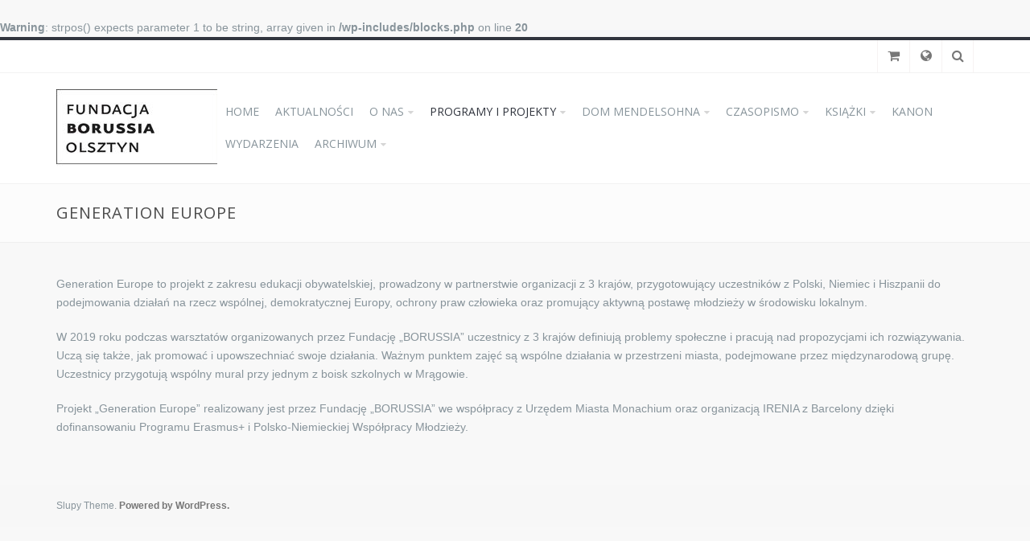

--- FILE ---
content_type: text/html; charset=UTF-8
request_url: http://borussia.pl/index.php/generation-europe/
body_size: 10815
content:
<br />
<b>Warning</b>:  strpos() expects parameter 1 to be string, array given in <b>/wp-includes/blocks.php</b> on line <b>20</b><br />
<!DOCTYPE html>
<html lang="pl-PL">
  <head>
    <!-- meta -->
    <meta charset="UTF-8">
    <meta name="viewport" content="width=device-width,initial-scale=1.0">

    <!-- favicons -->
          
    <!-- css + javascript -->
    <title>GENERATION EUROPE &#8211; Borussia Olsztyn</title>
<meta name='robots' content='max-image-preview:large' />
<meta name="description" content="Borussia Olsztyn"><link rel='dns-prefetch' href='//fonts.googleapis.com' />
<link rel='dns-prefetch' href='//s.w.org' />
<link rel="alternate" type="application/rss+xml" title="Borussia Olsztyn &raquo; Kanał z wpisami" href="http://borussia.pl/index.php/feed/" />
<link rel="alternate" type="application/rss+xml" title="Borussia Olsztyn &raquo; Kanał z komentarzami" href="http://borussia.pl/index.php/comments/feed/" />
<script type="text/javascript">
window._wpemojiSettings = {"baseUrl":"https:\/\/s.w.org\/images\/core\/emoji\/13.1.0\/72x72\/","ext":".png","svgUrl":"https:\/\/s.w.org\/images\/core\/emoji\/13.1.0\/svg\/","svgExt":".svg","source":{"concatemoji":"http:\/\/borussia.pl\/wp-includes\/js\/wp-emoji-release.min.js?ver=5.9.12"}};
/*! This file is auto-generated */
!function(e,a,t){var n,r,o,i=a.createElement("canvas"),p=i.getContext&&i.getContext("2d");function s(e,t){var a=String.fromCharCode;p.clearRect(0,0,i.width,i.height),p.fillText(a.apply(this,e),0,0);e=i.toDataURL();return p.clearRect(0,0,i.width,i.height),p.fillText(a.apply(this,t),0,0),e===i.toDataURL()}function c(e){var t=a.createElement("script");t.src=e,t.defer=t.type="text/javascript",a.getElementsByTagName("head")[0].appendChild(t)}for(o=Array("flag","emoji"),t.supports={everything:!0,everythingExceptFlag:!0},r=0;r<o.length;r++)t.supports[o[r]]=function(e){if(!p||!p.fillText)return!1;switch(p.textBaseline="top",p.font="600 32px Arial",e){case"flag":return s([127987,65039,8205,9895,65039],[127987,65039,8203,9895,65039])?!1:!s([55356,56826,55356,56819],[55356,56826,8203,55356,56819])&&!s([55356,57332,56128,56423,56128,56418,56128,56421,56128,56430,56128,56423,56128,56447],[55356,57332,8203,56128,56423,8203,56128,56418,8203,56128,56421,8203,56128,56430,8203,56128,56423,8203,56128,56447]);case"emoji":return!s([10084,65039,8205,55357,56613],[10084,65039,8203,55357,56613])}return!1}(o[r]),t.supports.everything=t.supports.everything&&t.supports[o[r]],"flag"!==o[r]&&(t.supports.everythingExceptFlag=t.supports.everythingExceptFlag&&t.supports[o[r]]);t.supports.everythingExceptFlag=t.supports.everythingExceptFlag&&!t.supports.flag,t.DOMReady=!1,t.readyCallback=function(){t.DOMReady=!0},t.supports.everything||(n=function(){t.readyCallback()},a.addEventListener?(a.addEventListener("DOMContentLoaded",n,!1),e.addEventListener("load",n,!1)):(e.attachEvent("onload",n),a.attachEvent("onreadystatechange",function(){"complete"===a.readyState&&t.readyCallback()})),(n=t.source||{}).concatemoji?c(n.concatemoji):n.wpemoji&&n.twemoji&&(c(n.twemoji),c(n.wpemoji)))}(window,document,window._wpemojiSettings);
</script>
<style type="text/css">
img.wp-smiley,
img.emoji {
	display: inline !important;
	border: none !important;
	box-shadow: none !important;
	height: 1em !important;
	width: 1em !important;
	margin: 0 0.07em !important;
	vertical-align: -0.1em !important;
	background: none !important;
	padding: 0 !important;
}
</style>
	<link rel='stylesheet' id='wp-block-library-css'  href='http://borussia.pl/wp-includes/css/dist/block-library/style.min.css?ver=5.9.12' type='text/css' media='all' />
<style id='pdfemb-pdf-embedder-viewer-style-inline-css' type='text/css'>
.wp-block-pdfemb-pdf-embedder-viewer{max-width:none}

</style>
<style id='global-styles-inline-css' type='text/css'>
body{--wp--preset--color--black: #000000;--wp--preset--color--cyan-bluish-gray: #abb8c3;--wp--preset--color--white: #ffffff;--wp--preset--color--pale-pink: #f78da7;--wp--preset--color--vivid-red: #cf2e2e;--wp--preset--color--luminous-vivid-orange: #ff6900;--wp--preset--color--luminous-vivid-amber: #fcb900;--wp--preset--color--light-green-cyan: #7bdcb5;--wp--preset--color--vivid-green-cyan: #00d084;--wp--preset--color--pale-cyan-blue: #8ed1fc;--wp--preset--color--vivid-cyan-blue: #0693e3;--wp--preset--color--vivid-purple: #9b51e0;--wp--preset--gradient--vivid-cyan-blue-to-vivid-purple: linear-gradient(135deg,rgba(6,147,227,1) 0%,rgb(155,81,224) 100%);--wp--preset--gradient--light-green-cyan-to-vivid-green-cyan: linear-gradient(135deg,rgb(122,220,180) 0%,rgb(0,208,130) 100%);--wp--preset--gradient--luminous-vivid-amber-to-luminous-vivid-orange: linear-gradient(135deg,rgba(252,185,0,1) 0%,rgba(255,105,0,1) 100%);--wp--preset--gradient--luminous-vivid-orange-to-vivid-red: linear-gradient(135deg,rgba(255,105,0,1) 0%,rgb(207,46,46) 100%);--wp--preset--gradient--very-light-gray-to-cyan-bluish-gray: linear-gradient(135deg,rgb(238,238,238) 0%,rgb(169,184,195) 100%);--wp--preset--gradient--cool-to-warm-spectrum: linear-gradient(135deg,rgb(74,234,220) 0%,rgb(151,120,209) 20%,rgb(207,42,186) 40%,rgb(238,44,130) 60%,rgb(251,105,98) 80%,rgb(254,248,76) 100%);--wp--preset--gradient--blush-light-purple: linear-gradient(135deg,rgb(255,206,236) 0%,rgb(152,150,240) 100%);--wp--preset--gradient--blush-bordeaux: linear-gradient(135deg,rgb(254,205,165) 0%,rgb(254,45,45) 50%,rgb(107,0,62) 100%);--wp--preset--gradient--luminous-dusk: linear-gradient(135deg,rgb(255,203,112) 0%,rgb(199,81,192) 50%,rgb(65,88,208) 100%);--wp--preset--gradient--pale-ocean: linear-gradient(135deg,rgb(255,245,203) 0%,rgb(182,227,212) 50%,rgb(51,167,181) 100%);--wp--preset--gradient--electric-grass: linear-gradient(135deg,rgb(202,248,128) 0%,rgb(113,206,126) 100%);--wp--preset--gradient--midnight: linear-gradient(135deg,rgb(2,3,129) 0%,rgb(40,116,252) 100%);--wp--preset--duotone--dark-grayscale: url('#wp-duotone-dark-grayscale');--wp--preset--duotone--grayscale: url('#wp-duotone-grayscale');--wp--preset--duotone--purple-yellow: url('#wp-duotone-purple-yellow');--wp--preset--duotone--blue-red: url('#wp-duotone-blue-red');--wp--preset--duotone--midnight: url('#wp-duotone-midnight');--wp--preset--duotone--magenta-yellow: url('#wp-duotone-magenta-yellow');--wp--preset--duotone--purple-green: url('#wp-duotone-purple-green');--wp--preset--duotone--blue-orange: url('#wp-duotone-blue-orange');--wp--preset--font-size--small: 13px;--wp--preset--font-size--medium: 20px;--wp--preset--font-size--large: 36px;--wp--preset--font-size--x-large: 42px;}.has-black-color{color: var(--wp--preset--color--black) !important;}.has-cyan-bluish-gray-color{color: var(--wp--preset--color--cyan-bluish-gray) !important;}.has-white-color{color: var(--wp--preset--color--white) !important;}.has-pale-pink-color{color: var(--wp--preset--color--pale-pink) !important;}.has-vivid-red-color{color: var(--wp--preset--color--vivid-red) !important;}.has-luminous-vivid-orange-color{color: var(--wp--preset--color--luminous-vivid-orange) !important;}.has-luminous-vivid-amber-color{color: var(--wp--preset--color--luminous-vivid-amber) !important;}.has-light-green-cyan-color{color: var(--wp--preset--color--light-green-cyan) !important;}.has-vivid-green-cyan-color{color: var(--wp--preset--color--vivid-green-cyan) !important;}.has-pale-cyan-blue-color{color: var(--wp--preset--color--pale-cyan-blue) !important;}.has-vivid-cyan-blue-color{color: var(--wp--preset--color--vivid-cyan-blue) !important;}.has-vivid-purple-color{color: var(--wp--preset--color--vivid-purple) !important;}.has-black-background-color{background-color: var(--wp--preset--color--black) !important;}.has-cyan-bluish-gray-background-color{background-color: var(--wp--preset--color--cyan-bluish-gray) !important;}.has-white-background-color{background-color: var(--wp--preset--color--white) !important;}.has-pale-pink-background-color{background-color: var(--wp--preset--color--pale-pink) !important;}.has-vivid-red-background-color{background-color: var(--wp--preset--color--vivid-red) !important;}.has-luminous-vivid-orange-background-color{background-color: var(--wp--preset--color--luminous-vivid-orange) !important;}.has-luminous-vivid-amber-background-color{background-color: var(--wp--preset--color--luminous-vivid-amber) !important;}.has-light-green-cyan-background-color{background-color: var(--wp--preset--color--light-green-cyan) !important;}.has-vivid-green-cyan-background-color{background-color: var(--wp--preset--color--vivid-green-cyan) !important;}.has-pale-cyan-blue-background-color{background-color: var(--wp--preset--color--pale-cyan-blue) !important;}.has-vivid-cyan-blue-background-color{background-color: var(--wp--preset--color--vivid-cyan-blue) !important;}.has-vivid-purple-background-color{background-color: var(--wp--preset--color--vivid-purple) !important;}.has-black-border-color{border-color: var(--wp--preset--color--black) !important;}.has-cyan-bluish-gray-border-color{border-color: var(--wp--preset--color--cyan-bluish-gray) !important;}.has-white-border-color{border-color: var(--wp--preset--color--white) !important;}.has-pale-pink-border-color{border-color: var(--wp--preset--color--pale-pink) !important;}.has-vivid-red-border-color{border-color: var(--wp--preset--color--vivid-red) !important;}.has-luminous-vivid-orange-border-color{border-color: var(--wp--preset--color--luminous-vivid-orange) !important;}.has-luminous-vivid-amber-border-color{border-color: var(--wp--preset--color--luminous-vivid-amber) !important;}.has-light-green-cyan-border-color{border-color: var(--wp--preset--color--light-green-cyan) !important;}.has-vivid-green-cyan-border-color{border-color: var(--wp--preset--color--vivid-green-cyan) !important;}.has-pale-cyan-blue-border-color{border-color: var(--wp--preset--color--pale-cyan-blue) !important;}.has-vivid-cyan-blue-border-color{border-color: var(--wp--preset--color--vivid-cyan-blue) !important;}.has-vivid-purple-border-color{border-color: var(--wp--preset--color--vivid-purple) !important;}.has-vivid-cyan-blue-to-vivid-purple-gradient-background{background: var(--wp--preset--gradient--vivid-cyan-blue-to-vivid-purple) !important;}.has-light-green-cyan-to-vivid-green-cyan-gradient-background{background: var(--wp--preset--gradient--light-green-cyan-to-vivid-green-cyan) !important;}.has-luminous-vivid-amber-to-luminous-vivid-orange-gradient-background{background: var(--wp--preset--gradient--luminous-vivid-amber-to-luminous-vivid-orange) !important;}.has-luminous-vivid-orange-to-vivid-red-gradient-background{background: var(--wp--preset--gradient--luminous-vivid-orange-to-vivid-red) !important;}.has-very-light-gray-to-cyan-bluish-gray-gradient-background{background: var(--wp--preset--gradient--very-light-gray-to-cyan-bluish-gray) !important;}.has-cool-to-warm-spectrum-gradient-background{background: var(--wp--preset--gradient--cool-to-warm-spectrum) !important;}.has-blush-light-purple-gradient-background{background: var(--wp--preset--gradient--blush-light-purple) !important;}.has-blush-bordeaux-gradient-background{background: var(--wp--preset--gradient--blush-bordeaux) !important;}.has-luminous-dusk-gradient-background{background: var(--wp--preset--gradient--luminous-dusk) !important;}.has-pale-ocean-gradient-background{background: var(--wp--preset--gradient--pale-ocean) !important;}.has-electric-grass-gradient-background{background: var(--wp--preset--gradient--electric-grass) !important;}.has-midnight-gradient-background{background: var(--wp--preset--gradient--midnight) !important;}.has-small-font-size{font-size: var(--wp--preset--font-size--small) !important;}.has-medium-font-size{font-size: var(--wp--preset--font-size--medium) !important;}.has-large-font-size{font-size: var(--wp--preset--font-size--large) !important;}.has-x-large-font-size{font-size: var(--wp--preset--font-size--x-large) !important;}
</style>
<link rel='stylesheet' id='themesama_shortcodes-css'  href='http://borussia.pl/wp-content/plugins/themesama-shortcodes/css/shortcodes.css?ver=1.0.6' type='text/css' media='all' />
<style id='themesama_shortcodes-inline-css' type='text/css'>
.ts-photostream a,.ts-white-bg .ts-buttons.ts-color-white.ts-border-button a:hover,.ts-pricing-table .ts-table-title,.ts-clients a.ts-color-default,.ts-color-white.ts-button:hover,.ts-color-white.ts-buttons .ts-buttons-btn:hover,.ts-color-white.ts-buttons:hover .ts-button-center,.ts-color-default .ts-current-tab a,.ts-color-default .ts-tab-nav a:hover,.ts-color-default .ts-buttons-btn,.ts-color-default .ts-skill-title span,.ts-color-default.ts-dropcap,.ts-color-default.ts-highlight,.ts-color-default.ts-button,.ts-color-default.ts-button.ts-border-button:hover,.ts-color-default.ts-pricing-table .ts-table-title,.ts-color-default.ts-highlight-table .ts-price,.ts-color-default .ts-bar-color{background-color: #31353e; } .ts-color-default .ts-button-center,.ts-color-default .ts-buttons-btn:hover,.ts-color-default.ts-highlight-table .ts-table-title,.ts-color-default.ts-button:hover{background-color: #2a2d35;}.ts-color-default .ts-button-left{border-color: #2a2d35;}.ts-color-white.ts-border-button:hover,.ts-color-white.ts-border-button:hover .ts-button-title,.ts-color-white.ts-border-button:hover .ts-button-icon,.ts-twitter-nav a:hover,.ts-feature-box:hover .ts-box-icon,.ts-feature-box:hover .ts-box-title a,.ts-color-default.ts-border-button .ts-button-right,.ts-color-default.ts-border-button .ts-button-left,.ts-color-default.ts-border-button,.ts-color-default.ts-border-button .ts-button-title,.ts-color-default.ts-border-button .ts-button-icon,.ts-color-default .ts-skill-title span:after,.ts-color-default .ts-current-tab a:after,.ts-color-default .ts-active-accordion .ts-accordion-button:after,.ts-color-default.ts-highlight-table .ts-price:after,.ts-color-default.ts-dropcap-transparent,.ts-color-default.ts-blockquote:after{color: #31353e;}.ts-table,.ts-color-white.ts-border-button:hover,.ts-color-white.ts-buttons:hover .ts-button-left,.ts-color-default.ts-border-button,.ts-color-default .ts-tab-nav li:hover,.ts-color-default .ts-current-tab,.ts-color-default .ts-active-accordion .ts-accordion-button,.ts-color-default.ts-blockquote{border-color: #31353e; }.ts-pricing-table .ts-price,.ts-table th,.ts-charts,.ts-buttons a,.ts-button,.ts-dropcap,.ts-author{  font-family: "Open Sans", sans-serif;}
</style>
<link rel='stylesheet' id='main-css'  href='http://borussia.pl/wp-content/themes/slupy/style.css?ver=1.1.2' type='text/css' media='all' />
<style id='main-inline-css' type='text/css'>
button,a.button,html input[type="button"],input[type="reset"],input[type="submit"],.highlight-text,ul.products li.product a.added_to_cart,.attachment .attachment-image .navigation a:hover span,.owl-theme .owl-controls .owl-nav div:hover,.slupy-readmore,.readmore-type-button .more-link,.entry-header .entry-icon,#header nav ul.menu > li.active-menu-item > a,#header nav ul.menu > li:hover > a,.slupy-transparent-header #header.sticky-header ul.menu > li:hover > a,.slupy-transparent-header #header.sticky-header .menu-additional-btn.active-menu-content > a,.slupy-transparent-header #header.sticky-header .menu-additional-btn:hover > a,#mobile-menu-button:hover,.back-site-content,.back-site-top:hover,.navigation.loadmore .slupy-loadmore-link:hover,.widget_shopping_cart_content span.quantity span.total-item,.widget_shopping_cart_content span.quantity span.amount,.menu-additional-btn:hover > a,.menu-additional-btn.active-menu-content > a,.top-bar-menu ul.menu > li > ul li a:hover,.search-results > ul > li:hover > a,.lang-content > ul > li:hover > a,.format-image-media:after,.portfolio-filter-menu a:hover,.portfolio-filter-menu a.activated-filter,.navigation.pagenumbers .page-numbers.current,.navigation.pagenumbers a.page-numbers:hover,.navigation.oldernewer a:hover,#edd_download_pagination a:hover,#edd_download_pagination span.current,.edd_checkout a,.posts-links:hover .current-page,.widget_price_filter .ui-slider .ui-slider-range,.widget_layered_nav_filters ul li a,.widget_layered_nav ul li.chosen a,.woocommerce-pagination span.current,.woocommerce-pagination a:hover,.woocommerce-tabs ul.tabs li.active,.woocommerce-tabs ul.tabs li:hover,.default-bg-color,.added_to_cart.wc-forward,.portfolio-model-3 .portfolio-url,.page-links > span,.page-links > a:hover,#today{    background-color: #31353e;}button:hover,a.button:hover,html input[type="button"]:hover,input[type="reset"]:hover,input[type="submit"]:hover,.edd_checkout a:hover,ul.products li.product a.added_to_cart:hover,.readmore-type-button .more-link:hover{  background-color: #2a2d35;}.ts-white-bg .navigation.loadmore .slupy-loadmore-link:hover,.top-bar-menu ul.menu > li > ul li a:hover,.search-results > ul > li:hover > a,.navigation.pagenumbers a.page-numbers:hover,.navigation.pagenumbers .page-numbers.current,#edd_download_pagination a:hover,#edd_download_pagination span.current,.menu-additional-btn:hover > a,.menu-additional-btn.active-menu-content > a,.menu-additional-btn .menu-content,#mobile-menu-button:hover,.top-bar-menu ul.menu > li > ul,.slupy_shop_cart.menu-content,.portfolio-filter-menu a:hover,.portfolio-filter-menu a.activated-filter,#header nav ul.menu ul.sub-menu,.default-border-color,.woocommerce-tabs ul.tabs li.active,.woocommerce-tabs ul.tabs li:hover,.page-links > span,#edd_checkout_cart,.page-links > a:hover,#top-bar{  border-color: #31353e;}.widget_shopping_cart_content > ul li .quantity .amount:before{  border-left-color: #31353e;}table.cart,.active-thumbnail img,.thumbnails a:hover img,.my_account_orders,.woocommerce-pagination span.current,.woocommerce-pagination a:hover{  border-color: #31353e !important;}.default-color,.ts-cart-tooltip-right:before,.ts-cart-tooltip-bottom-right:before,a:hover,.single-product p.price,.edd-single-price,.woocommerce-tabs ul.tabs li.active:before,.wp-playlist-caption:hover,.entry-header .entry-icon .fa-caret-right,nav ul.menu > li.current-menu-item > a,nav ul.menu > li.current-menu-ancestor > a,#header ul.menu li.menu-item.current-menu-item > a,#header ul.menu li.menu-item.current-menu-parent > a,#header ul.menu li.menu-item.current-menu-ancestor > a,#header nav ul.menu ul.sub-menu > li.menu-item > a:hover,.slupy-transparent-header #header.sticky-header ul.menu li.menu-item.current-menu-parent > a,.slupy-transparent-header #header.sticky-header ul.menu li.menu-item.current-menu-ancestor > a,.widget_shopping_cart_content span.quantity:after{    color: #31353e;}body{  font-family: "Arial" , sans-serif;  font-size: 14px;    font-weight: 400;  color: #88949b;}h1,h2,h3,h4,h5,h6{  font-family: "Open Sans" , sans-serif;    font-weight: 400;  color: #88949b;}h1{font-size: 36px;}h2{font-size: 30px;}h3{font-size: 24px;}h4{font-size: 18px;}h5{font-size: 14px;}h6{font-size: 12px;}#header ul.menu > li.menu-item > a,.mobile-menu-content ul.menu > li.menu-item > a{  font-family: "Open Sans" , sans-serif;  font-size: 14px;    font-weight: 400;  color: #88949b;}.mobile-menu-content ul.menu ul.sub-menu > li.menu-item > a,#header ul.menu ul.sub-menu > li.menu-item > a{  font-family: "Open Sans" , sans-serif;  font-size: 12px;    font-weight: 400;  color: #88949b;}button,.edd-single-price,html input[type="button"],input[type="reset"],input[type="submit"],.woocommerce .button,.woocommerce-page .button,.cart-empty,#respond .form-submit,table.cart th,.single_add_to_cart_button,ul.products li.product a.added_to_cart,ul.products li.product a.add_to_cart_button,.woocommerce-tabs ul.tabs a,.single-product .price,.portfolio-filter-menu a,#submit-slupy,.older-posts,.newer-posts,.slupy-loadmore-link,.comment-navigation,.nav-prev-next a,.slupy-more-button,.portfolio-prev-next a,.back-site-content,.my_account_orders th,.out-of-stock,.shop_table thead th,p.product.woocommerce .amount,.readmore-type-button .more-link,.widget_shopping_cart_content p.total{    font-family: "Open Sans" , sans-serif;}#page-header{}
</style>
<link rel='stylesheet' id='font-awasome-css'  href='http://borussia.pl/wp-content/themes/slupy/css/font-awesome.min.css?ver=4.2.0' type='text/css' media='all' />
<link rel='stylesheet' id='animate-css'  href='http://borussia.pl/wp-content/themes/slupy/css/animate.css?ver=1.0.0' type='text/css' media='all' />
<link rel='stylesheet' id='google-font-css'  href='http://fonts.googleapis.com/css?family=Open+Sans%3Aregular%7COpen+Sans%3Aregular%7COpen+Sans%3Aregular%7CArial%3A400%2C300%2C600&#038;subset=latin-ext%2Ccyrillic&#038;ver=5.9.12' type='text/css' media='all' />
<link rel='stylesheet' id='OwlCarousel-css'  href='http://borussia.pl/wp-content/themes/slupy/css/owl.carousel.css?ver=2.0.0' type='text/css' media='all' />
<link rel='stylesheet' id='responsive-css'  href='http://borussia.pl/wp-content/themes/slupy/css/responsive.css?ver=1.1.2' type='text/css' media='all' />
<link rel='stylesheet' id='magnific-popup-css'  href='http://borussia.pl/wp-content/themes/slupy/css/magnific.css?ver=0.9.9' type='text/css' media='all' />
<script type='text/javascript' id='jquery-core-js-extra'>
/* <![CDATA[ */
var slupyAjax = {"ajaxurl":"http%3A%2F%2Fborussia.pl%2Fwp-admin%2Fadmin-ajax.php","nonce":"f60aad7700"};
/* ]]> */
</script>
<script type='text/javascript' src='http://borussia.pl/wp-includes/js/jquery/jquery.min.js?ver=3.6.0' id='jquery-core-js'></script>
<script type='text/javascript' src='http://borussia.pl/wp-includes/js/jquery/jquery-migrate.min.js?ver=3.3.2' id='jquery-migrate-js'></script>
<script type='text/javascript' src='http://borussia.pl/wp-content/themes/slupy/js/jquery.magnific-popup.min.js?ver=0.9.9' id='magnific-popup-js'></script>
<script type='text/javascript' src='http://borussia.pl/wp-content/themes/slupy/js/forbooks.js?ver=5.9.12' id='forbooks-script-js'></script>
<link rel="https://api.w.org/" href="http://borussia.pl/index.php/wp-json/" /><link rel="alternate" type="application/json" href="http://borussia.pl/index.php/wp-json/wp/v2/pages/3881" /><link rel="EditURI" type="application/rsd+xml" title="RSD" href="http://borussia.pl/xmlrpc.php?rsd" />
<link rel="wlwmanifest" type="application/wlwmanifest+xml" href="http://borussia.pl/wp-includes/wlwmanifest.xml" /> 
<meta name="generator" content="WordPress 5.9.12" />
<link rel="canonical" href="http://borussia.pl/index.php/generation-europe/" />
<link rel='shortlink' href='http://borussia.pl/?p=3881' />
<link rel="alternate" type="application/json+oembed" href="http://borussia.pl/index.php/wp-json/oembed/1.0/embed?url=http%3A%2F%2Fborussia.pl%2Findex.php%2Fgeneration-europe%2F" />
<link rel="alternate" type="text/xml+oembed" href="http://borussia.pl/index.php/wp-json/oembed/1.0/embed?url=http%3A%2F%2Fborussia.pl%2Findex.php%2Fgeneration-europe%2F&#038;format=xml" />
		<script>
			document.documentElement.className = document.documentElement.className.replace( 'no-js', 'js' );
		</script>
				<style>
			.no-js img.lazyload { display: none; }
			figure.wp-block-image img.lazyloading { min-width: 150px; }
							.lazyload, .lazyloading { opacity: 0; }
				.lazyloaded {
					opacity: 1;
					transition: opacity 400ms;
					transition-delay: 0ms;
				}
					</style>
		<style type="text/css">.recentcomments a{display:inline !important;padding:0 !important;margin:0 !important;}</style>  </head>

  <body class="page-template-default page page-id-3881">

    
    <div id="main">

    
    <div id="top-bar">
      <div class="container">
        <div class="row">
          <div class="col-sm-12">

            <div class="menu-additional pull-right"><ul class="pull-right"><li class="forbooks-content">
                    <span class="forbooks-cart-button fa fa-shopping-cart"></span>
                    </li><li class="social-links-content menu-additional-btn">
                    <a href="javascript:void(0);" class="fa fa-globe"></a>
                    <div class="menu-content">
                      <div class="social-content">
                        <ul><li><a href="#" class="fa fa-facebook"></a></li><li><a href="#" class="fa fa-twitter"></a></li></ul></div></div></li><!-- .social-links-content --><li class="search-content menu-additional-btn">
              <a href="javascript:void(0);" class="fa fa-search"></a>
              <div class="menu-content">
                <div class="search-content">
                  <form method="get" action="http://borussia.pl" role="search">
                    <input type="search" id="live-search" name="s" placeholder="Type &amp; Press Enter">
                    
                    <button type="submit" role="button">Search</button>
                  </form><!-- .search -->
                  <div class="search-results"></div>
                </div>
              </div>
            </li><!-- .search-content --></ul></div><!-- .menu-additional -->
          </div>
        </div>
      </div>
    </div><!-- #top-bar -->

    
    <header id="header">
      <div class="container">
        <div class="row">
          <div class="col-xs-12">
            <div class="header-type header-standard">
              <div id="logo"><a href="http://borussia.pl"><span class="site-logo"><img  width="200" height="97" alt="" data-src="http://borussia.pl/wp-content/uploads/2016/01/logo-fundacja-borussia-na-strone.jpg" class="lazyload" src="[data-uri]" /><noscript><img src="http://borussia.pl/wp-content/uploads/2016/01/logo-fundacja-borussia-na-strone.jpg" width="200" height="97" alt="" /></noscript></span></a></div><div class="nav-content"><nav><ul id="menu-festiwal" class="menu"><li id="menu-item-2263" class="menu-item menu-item-type-post_type menu-item-object-page menu-item-home"><a href="http://borussia.pl/">HOME</a></li>
<li id="menu-item-2349" class="menu-item menu-item-type-taxonomy menu-item-object-category"><a href="http://borussia.pl/index.php/category/aktualnosci/">AKTUALNOŚCI</a></li>
<li id="menu-item-2265" class="menu-item menu-item-type-post_type menu-item-object-page menu-item-has-children"><a href="http://borussia.pl/index.php/o-nas/">O NAS</a>
<ul class="sub-menu">
	<li id="menu-item-2543" class="menu-item menu-item-type-post_type menu-item-object-page"><a href="http://borussia.pl/index.php/kontakt/">KONTAKT</a></li>
	<li id="menu-item-2266" class="menu-item menu-item-type-post_type menu-item-object-page menu-item-has-children"><a href="http://borussia.pl/index.php/fundacja-borussia/">FUNDACJA BORUSSIA</a>
	<ul class="sub-menu">
		<li id="menu-item-2267" class="menu-item menu-item-type-post_type menu-item-object-page"><a href="http://borussia.pl/index.php/statut-fundacji/">STATUT FUNDACJI</a></li>
		<li id="menu-item-2268" class="menu-item menu-item-type-post_type menu-item-object-page"><a href="http://borussia.pl/index.php/sprawozdania-roczne-fundacji/">SPRAWOZDANIA ROCZNE FUNDACJI</a></li>
		<li id="menu-item-3849" class="menu-item menu-item-type-post_type menu-item-object-page"><a href="http://borussia.pl/index.php/fundacja-borussia/polityka-bezpieczenstwa-fundacja-borussia/">POLITYKA BEZPIECZEŃSTWA FUNDACJI BORUSSIA</a></li>
	</ul>
</li>
	<li id="menu-item-2269" class="menu-item menu-item-type-post_type menu-item-object-page menu-item-has-children"><a href="http://borussia.pl/index.php/stowarzyszenie-wspolnota-kulturowa-borussia/">STOWARZYSZENIE WSPÓLNOTA KULTUROWA &#8222;BORUSSIA&#8221;</a>
	<ul class="sub-menu">
		<li id="menu-item-2270" class="menu-item menu-item-type-post_type menu-item-object-page"><a href="http://borussia.pl/index.php/statut-stowarzyszenia/">STATUT STOWARZYSZENIA</a></li>
		<li id="menu-item-2271" class="menu-item menu-item-type-post_type menu-item-object-page"><a href="http://borussia.pl/index.php/sprawozdania-roczne-stowarzyszenia/">SPRAWOZDANIA ROCZNE STOWARZYSZENIA</a></li>
		<li id="menu-item-3852" class="menu-item menu-item-type-post_type menu-item-object-page"><a href="http://borussia.pl/index.php/polityka-bezpieczenstwa-stowarzyszenie-wspolnota-kulturowa-borussia/">POLITYKA BEZPIECZEŃSTWA STOWARZYSZENIE WSPÓLNOTA KULTUROWA &#8222;BORUSSIA&#8221;</a></li>
	</ul>
</li>
	<li id="menu-item-2272" class="menu-item menu-item-type-post_type menu-item-object-page"><a href="http://borussia.pl/index.php/zespol-borussi/">ZESPÓŁ BORUSSII</a></li>
	<li id="menu-item-3148" class="menu-item menu-item-type-post_type menu-item-object-page"><a href="http://borussia.pl/index.php/kontakt-e-ksiegarnia/">KONTAKT: e-KSIĘGARNIA</a></li>
	<li id="menu-item-2273" class="menu-item menu-item-type-post_type menu-item-object-page"><a href="http://borussia.pl/index.php/oferta/">OFERTA</a></li>
	<li id="menu-item-2274" class="menu-item menu-item-type-post_type menu-item-object-page"><a href="http://borussia.pl/index.php/grafika-do-pobrania/">GRAFIKA DO POBRANIA</a></li>
	<li id="menu-item-2275" class="menu-item menu-item-type-post_type menu-item-object-page"><a href="http://borussia.pl/index.php/wesprzyj-finansowo-borussie/">WESPRZYJ BORUSSIĘ</a></li>
	<li id="menu-item-2277" class="menu-item menu-item-type-post_type menu-item-object-page"><a href="http://borussia.pl/index.php/partnerzy/">PARTNERZY</a></li>
</ul>
</li>
<li id="menu-item-2279" class="menu-item menu-item-type-post_type menu-item-object-page current-menu-ancestor current-menu-parent current_page_parent current_page_ancestor menu-item-has-children"><a href="http://borussia.pl/index.php/programy/">PROGRAMY I PROJEKTY</a>
<ul class="sub-menu">
	<li id="menu-item-3510" class="menu-item menu-item-type-post_type menu-item-object-page"><a href="http://borussia.pl/index.php/akademia-borussii/">AKADEMIA BORUSSII</a></li>
	<li id="menu-item-2295" class="menu-item menu-item-type-post_type menu-item-object-page"><a href="http://borussia.pl/index.php/miejsce-na-literature/">DOM MENDELSOHNA – MIEJSCE NA LITERATURĘ</a></li>
	<li id="menu-item-2294" class="menu-item menu-item-type-post_type menu-item-object-page"><a href="http://borussia.pl/index.php/dom-mendelsohna-projekt-rewitalizacji/">DOM MENDELSOHNA – PROJEKT REWITALIZACJI</a></li>
	<li id="menu-item-3509" class="menu-item menu-item-type-post_type menu-item-object-page"><a href="http://borussia.pl/index.php/doswiadczyc-roznorodnosci/">DOŚWIADCZYĆ RÓŻNORODNOŚCI</a></li>
	<li id="menu-item-3893" class="menu-item menu-item-type-post_type menu-item-object-page"><a href="http://borussia.pl/index.php/eurodesk/">EURODESK</a></li>
	<li id="menu-item-3124" class="menu-item menu-item-type-post_type menu-item-object-page"><a href="http://borussia.pl/index.php/festiwal-mendelsohna/">FESTIWAL MENDELSOHNA</a></li>
	<li id="menu-item-2297" class="menu-item menu-item-type-post_type menu-item-object-page"><a href="http://borussia.pl/index.php/forum-otwartego-regionalizmu/">FORUM OTWARTEGO REGIONALIZMU</a></li>
	<li id="menu-item-3892" class="menu-item menu-item-type-post_type menu-item-object-page current-menu-item page_item page-item-3881 current_page_item"><a href="http://borussia.pl/index.php/generation-europe/">GENERATION EUROPE</a></li>
	<li id="menu-item-2298" class="menu-item menu-item-type-post_type menu-item-object-page"><a href="http://borussia.pl/index.php/lekcje-dialogu/">LEKCJE DIALOGU</a></li>
	<li id="menu-item-3891" class="menu-item menu-item-type-post_type menu-item-object-page"><a href="http://borussia.pl/index.php/metr-kwadratowy/">METR KWADRATOWY</a></li>
	<li id="menu-item-3890" class="menu-item menu-item-type-post_type menu-item-object-page"><a href="http://borussia.pl/index.php/program-wydawniczy/">PROGRAM WYDAWNICZY</a></li>
	<li id="menu-item-2300" class="menu-item menu-item-type-post_type menu-item-object-page"><a href="http://borussia.pl/index.php/study-tours-to-poland/">STUDY TOURS TO POLAND</a></li>
	<li id="menu-item-3105" class="menu-item menu-item-type-post_type menu-item-object-page"><a href="http://borussia.pl/index.php/wolontariat/">WOLONTARIAT EUROPEJSKI</a></li>
	<li id="menu-item-3889" class="menu-item menu-item-type-post_type menu-item-object-page"><a href="http://borussia.pl/index.php/wolnosc-zobowiazuje/">WOLNOŚĆ ZOBOWIĄZUJE</a></li>
</ul>
</li>
<li id="menu-item-2302" class="menu-item menu-item-type-post_type menu-item-object-page menu-item-has-children"><a href="http://borussia.pl/index.php/dom-mendelsona/">DOM MENDELSOHNA</a>
<ul class="sub-menu">
	<li id="menu-item-2303" class="menu-item menu-item-type-post_type menu-item-object-page"><a href="http://borussia.pl/index.php/dom-mendelsohna-projekt-rewitalizacji/">DOM MENDELSOHNA – PROJEKT REWITALIZACJI</a></li>
	<li id="menu-item-2304" class="menu-item menu-item-type-post_type menu-item-object-page"><a href="http://borussia.pl/index.php/od-bet-tahary-do-domu-mendelsohna/">HISTORIA REWITALIZACJI</a></li>
	<li id="menu-item-2305" class="menu-item menu-item-type-post_type menu-item-object-page"><a href="http://borussia.pl/index.php/erich-mendelsohn-architekt/">ERICH MENDELSOHN – ARCHITEKT</a></li>
	<li id="menu-item-2306" class="menu-item menu-item-type-post_type menu-item-object-page menu-item-has-children"><a href="http://borussia.pl/index.php/dzialalnosc-programowa/">DZIAŁALNOŚĆ PROGRAMOWA</a>
	<ul class="sub-menu">
		<li id="menu-item-2307" class="menu-item menu-item-type-post_type menu-item-object-page"><a href="http://borussia.pl/index.php/dom-mendelsohna-miejsce-na-architekture/">DOM MENDELSOHNA – MIEJSCE NA ARCHITEKTURĘ</a></li>
		<li id="menu-item-2308" class="menu-item menu-item-type-post_type menu-item-object-page"><a href="http://borussia.pl/index.php/miejsce-na-literature/">DOM MENDELSOHNA – MIEJSCE NA LITERATURĘ</a></li>
		<li id="menu-item-2309" class="menu-item menu-item-type-post_type menu-item-object-page"><a href="http://borussia.pl/index.php/salon-mendelsohna/">SALONY MENDELSOHNA</a></li>
		<li id="menu-item-2310" class="menu-item menu-item-type-post_type menu-item-object-page"><a href="http://borussia.pl/index.php/lekcje-dialogu/">LEKCJE DIALOGU</a></li>
	</ul>
</li>
	<li id="menu-item-2311" class="menu-item menu-item-type-post_type menu-item-object-page"><a href="http://borussia.pl/index.php/odwiedz-nas/">ODWIEDŹ NAS</a></li>
	<li id="menu-item-2312" class="menu-item menu-item-type-post_type menu-item-object-page"><a href="http://borussia.pl/index.php/wydarzenia/">GALERIA WYDARZEŃ</a></li>
</ul>
</li>
<li id="menu-item-2313" class="menu-item menu-item-type-post_type menu-item-object-page menu-item-has-children"><a href="http://borussia.pl/index.php/czasopismo/">CZASOPISMO</a>
<ul class="sub-menu">
	<li id="menu-item-2314" class="menu-item menu-item-type-post_type menu-item-object-page"><a href="http://borussia.pl/index.php/redakcja/">REDAKCJA CZASOPISMA</a></li>
	<li id="menu-item-2315" class="menu-item menu-item-type-post_type menu-item-object-page"><a href="http://borussia.pl/index.php/rada-czasopisma/">RADA CZASOPISMA</a></li>
	<li id="menu-item-2316" class="menu-item menu-item-type-post_type menu-item-object-page menu-item-has-children"><a href="http://borussia.pl/index.php/wszystkie-numery-czasopisma/">WSZYSTKIE NUMERY CZASOPISMA</a>
	<ul class="sub-menu">
		<li id="menu-item-3605" class="menu-item menu-item-type-post_type menu-item-object-page"><a href="http://borussia.pl/index.php/borussia-602017/">Borussia 60/2017</a></li>
		<li id="menu-item-3408" class="menu-item menu-item-type-post_type menu-item-object-page"><a href="http://borussia.pl/index.php/borussia-kultura-historia-literatura-592017/">Borussia 59/2017</a></li>
		<li id="menu-item-3098" class="menu-item menu-item-type-post_type menu-item-object-page"><a href="http://borussia.pl/index.php/borussia-582017/">Borussia 58/2016</a></li>
		<li id="menu-item-2527" class="menu-item menu-item-type-post_type menu-item-object-page"><a href="http://borussia.pl/index.php/borussia-572016/">Borussia 57/2016</a></li>
		<li id="menu-item-2317" class="menu-item menu-item-type-post_type menu-item-object-page"><a href="http://borussia.pl/index.php/borussia-562015/">BORUSSIA 56/2015</a></li>
		<li id="menu-item-2318" class="menu-item menu-item-type-post_type menu-item-object-page"><a href="http://borussia.pl/index.php/borussia-552015/">BORUSSIA 55/2015</a></li>
		<li id="menu-item-2319" class="menu-item menu-item-type-post_type menu-item-object-page"><a href="http://borussia.pl/index.php/borussia-542014/">BORUSSIA 54/2014</a></li>
		<li id="menu-item-2320" class="menu-item menu-item-type-post_type menu-item-object-page"><a href="http://borussia.pl/index.php/borussia-532014/">BORUSSIA 53/2014</a></li>
		<li id="menu-item-2321" class="menu-item menu-item-type-post_type menu-item-object-page"><a href="http://borussia.pl/index.php/borussia-522014/">BORUSSIA 52/2012</a></li>
		<li id="menu-item-2322" class="menu-item menu-item-type-post_type menu-item-object-page"><a href="http://borussia.pl/index.php/borussia-512012/">BORUSSIA 51/2012</a></li>
		<li id="menu-item-2323" class="menu-item menu-item-type-post_type menu-item-object-page"><a href="http://borussia.pl/index.php/borussia-502011/">BORUSSIA 50/2011</a></li>
		<li id="menu-item-2324" class="menu-item menu-item-type-post_type menu-item-object-page"><a href="http://borussia.pl/index.php/borussia-492011/">BORUSSIA 49/2011</a></li>
		<li id="menu-item-2325" class="menu-item menu-item-type-post_type menu-item-object-page"><a href="http://borussia.pl/index.php/borussia-482010/">BORUSSIA 48/2010</a></li>
		<li id="menu-item-2326" class="menu-item menu-item-type-post_type menu-item-object-page"><a href="http://borussia.pl/index.php/borussia-472010/">BORUSSIA 47/2010</a></li>
		<li id="menu-item-2327" class="menu-item menu-item-type-post_type menu-item-object-page"><a href="http://borussia.pl/index.php/borussia-462009/">BORUSSIA 46/2009</a></li>
		<li id="menu-item-2328" class="menu-item menu-item-type-post_type menu-item-object-page"><a href="http://borussia.pl/index.php/borussia-44-452008/">BORUSSIA 44-45/2008</a></li>
		<li id="menu-item-3326" class="menu-item menu-item-type-post_type menu-item-object-page"><a href="http://borussia.pl/index.php/katalog-kwartalnika-borussia-1991-2010/">Katalog kwartalnika BORUSSIA 1991-2010</a></li>
	</ul>
</li>
</ul>
</li>
<li id="menu-item-2329" class="menu-item menu-item-type-post_type menu-item-object-page menu-item-has-children"><a href="http://borussia.pl/index.php/ksiazki/">KSIĄŻKI</a>
<ul class="sub-menu">
	<li id="menu-item-3546" class="menu-item menu-item-type-post_type menu-item-object-page"><a href="http://borussia.pl/index.php/promocja/">LISTOPADOWE PROMOCJE</a></li>
	<li id="menu-item-2815" class="menu-item menu-item-type-post_type menu-item-object-page"><a href="http://borussia.pl/index.php/nowosci/">NOWOŚCI</a></li>
	<li id="menu-item-3858" class="menu-item menu-item-type-post_type menu-item-object-page"><a href="http://borussia.pl/index.php/zamowienia/">ZAMÓWIENIA</a></li>
	<li id="menu-item-2343" class="menu-item menu-item-type-post_type menu-item-object-page"><a href="http://borussia.pl/index.php/seria-biblioteka-borussi-2/">SERIA: BIBLIOTEKA BORUSSII</a></li>
	<li id="menu-item-2787" class="menu-item menu-item-type-post_type menu-item-object-page"><a href="http://borussia.pl/index.php/seria-blizej-historii/">SERIA: BLIŻEJ HISTORII</a></li>
	<li id="menu-item-2799" class="menu-item menu-item-type-post_type menu-item-object-page"><a href="http://borussia.pl/index.php/historia-i-pamiec-polsko-niemieckiego-pogranicza-warminska-purda/">SERIA: HISTORIA I PAMIĘĆ POLSKO-NIEMIECKIEGO POGRANICZA. WARMIŃSKA PURDA</a></li>
	<li id="menu-item-2341" class="menu-item menu-item-type-post_type menu-item-object-page"><a href="http://borussia.pl/index.php/seria-kraj-obrazy/">SERIA: KRAJ-OBRAZY</a></li>
	<li id="menu-item-2820" class="menu-item menu-item-type-post_type menu-item-object-page"><a href="http://borussia.pl/index.php/seria-krokischritte/">SERIA: KROKI/SCHRITTE</a></li>
	<li id="menu-item-2818" class="menu-item menu-item-type-post_type menu-item-object-page"><a href="http://borussia.pl/index.php/seria-miniatury-borussii/">SERIA: MINIATURY BORUSSII</a></li>
	<li id="menu-item-2342" class="menu-item menu-item-type-post_type menu-item-object-page"><a href="http://borussia.pl/index.php/serianowe-zycie-pod-starymi-dachami/">SERIA: NOWE ŻYCIE POD STARYMI DACHAMI</a></li>
	<li id="menu-item-2345" class="menu-item menu-item-type-post_type menu-item-object-page"><a href="http://borussia.pl/index.php/seria-biblioteka-borussi/">SERIA: ODKRYWANIE ŚWIATÓW</a></li>
	<li id="menu-item-2817" class="menu-item menu-item-type-post_type menu-item-object-page"><a href="http://borussia.pl/index.php/seria-odkrywanie-swiatow-seria-nowa/">SERIA: ODKRYWANIE ŚWIATÓW. SERIA NOWA</a></li>
	<li id="menu-item-2344" class="menu-item menu-item-type-post_type menu-item-object-page"><a href="http://borussia.pl/index.php/udostepnienie-przestrzeni/">SERIA: RE-MIGRACJE</a></li>
	<li id="menu-item-2816" class="menu-item menu-item-type-post_type menu-item-object-page"><a href="http://borussia.pl/index.php/seria-swiadectwa/">SERIA: ŚWIADECTWA</a></li>
	<li id="menu-item-2814" class="menu-item menu-item-type-post_type menu-item-object-page"><a href="http://borussia.pl/index.php/seria-inne-projekty-wydawnicze/">SERIA: INNE PROJEKTY WYDAWNICZE</a></li>
</ul>
</li>
<li id="menu-item-2339" class="menu-item menu-item-type-post_type menu-item-object-page"><a href="http://borussia.pl/index.php/kanon/">KANON</a></li>
<li id="menu-item-2340" class="menu-item menu-item-type-custom menu-item-object-custom"><a href="http://borussia.pl/index.php/events/">WYDARZENIA</a></li>
<li id="menu-item-2347" class="menu-item menu-item-type-post_type menu-item-object-page menu-item-has-children"><a href="http://borussia.pl/index.php/archiwum/">ARCHIWUM</a>
<ul class="sub-menu">
	<li id="menu-item-2346" class="menu-item menu-item-type-post_type menu-item-object-page"><a href="http://borussia.pl/index.php/archiwum-prasowe/">ARCHIWUM PRASOWE</a></li>
	<li id="menu-item-3861" class="menu-item menu-item-type-post_type menu-item-object-page menu-item-has-children"><a href="http://borussia.pl/index.php/dzialania-zakonczone/">DZIAŁANIA ZAKOŃCZONE</a>
	<ul class="sub-menu">
		<li id="menu-item-2365" class="menu-item menu-item-type-post_type menu-item-object-page menu-item-has-children"><a href="http://borussia.pl/index.php/act-now/">ACT NOW</a>
		<ul class="sub-menu">
			<li id="menu-item-2364" class="menu-item menu-item-type-post_type menu-item-object-page"><a href="http://borussia.pl/index.php/warsztaty-act-now/">WARSZTATY ACT NOW</a></li>
			<li id="menu-item-2363" class="menu-item menu-item-type-post_type menu-item-object-page menu-item-has-children"><a href="http://borussia.pl/index.php/projekty-lokalne/">PROJEKTY LOKALNE</a>
			<ul class="sub-menu">
				<li id="menu-item-2280" class="menu-item menu-item-type-post_type menu-item-object-page menu-item-has-children"><a href="http://borussia.pl/index.php/2nd-baltic-sea-youth-diaogue-2/">2nd BALTIC SEA YOUTH DIALOGUE</a>
				<ul class="sub-menu">
					<li id="menu-item-2281" class="menu-item menu-item-type-post_type menu-item-object-page"><a href="http://borussia.pl/index.php/projekt/">PROJEKT</a></li>
					<li id="menu-item-2282" class="menu-item menu-item-type-post_type menu-item-object-page"><a href="http://borussia.pl/index.php/partnerzy-2nd-balitic-youth-dialogue/">PARTNERZY 2ND BALITIC YOUTH DIALOGUE</a></li>
					<li id="menu-item-2283" class="menu-item menu-item-type-post_type menu-item-object-page"><a href="http://borussia.pl/index.php/partnerzy-2/">DO POBRANIA</a></li>
					<li id="menu-item-2285" class="menu-item menu-item-type-post_type menu-item-object-page"><a href="http://borussia.pl/index.php/galeria/">GALERIA</a></li>
				</ul>
</li>
			</ul>
</li>
		</ul>
</li>
		<li id="menu-item-2286" class="menu-item menu-item-type-post_type menu-item-object-page menu-item-has-children"><a href="http://borussia.pl/index.php/bezpieczna-roznorodnosc/">BEZPIECZNA RÓŻNORODNOŚĆ NA WARMII I MAZURACH</a>
		<ul class="sub-menu">
			<li id="menu-item-2287" class="menu-item menu-item-type-post_type menu-item-object-page"><a href="http://borussia.pl/index.php/konferencja/">KONFERENCJA</a></li>
			<li id="menu-item-2288" class="menu-item menu-item-type-post_type menu-item-object-page"><a href="http://borussia.pl/index.php/warsztaty/">WARSZTATY DLA NAUCZYCIELI</a></li>
			<li id="menu-item-2289" class="menu-item menu-item-type-post_type menu-item-object-page"><a href="http://borussia.pl/index.php/konkurs/">PROJEKTY SZKOLNE</a></li>
			<li id="menu-item-2291" class="menu-item menu-item-type-post_type menu-item-object-page"><a href="http://borussia.pl/index.php/materialy/">MATERIAŁY</a></li>
		</ul>
</li>
		<li id="menu-item-2293" class="menu-item menu-item-type-post_type menu-item-object-page"><a href="http://borussia.pl/index.php/dni-kultury-zydowskiej/">DNI KULTURY ŻYDOWSKIEJ</a></li>
		<li id="menu-item-2296" class="menu-item menu-item-type-post_type menu-item-object-page"><a href="http://borussia.pl/index.php/dom-mendelsohna-miejsce-na-architekture/">DOM MENDELSOHNA – MIEJSCE NA ARCHITEKTURĘ</a></li>
		<li id="menu-item-3508" class="menu-item menu-item-type-post_type menu-item-object-page"><a href="http://borussia.pl/index.php/galeria-starego-olsztyna/">GALERIA STAREGO OLSZTYNA</a></li>
		<li id="menu-item-3256" class="menu-item menu-item-type-post_type menu-item-object-page"><a href="http://borussia.pl/index.php/przestrzenie-sakralne-jako-europejskie-miejsca-pamieci/">PRZESTRZENIE SAKRALNE JAKO EUROPEJSKIE MIEJSCA PAMIĘCI</a></li>
		<li id="menu-item-2299" class="menu-item menu-item-type-post_type menu-item-object-page"><a href="http://borussia.pl/index.php/salon-mendelsohna/">SALONY MENDELSOHNA</a></li>
		<li id="menu-item-2301" class="menu-item menu-item-type-post_type menu-item-object-page"><a href="http://borussia.pl/index.php/wyspa-dzieci/">WYSPA DZIECI</a></li>
	</ul>
</li>
</ul>
</li>
</ul><a href="#" id="mobile-menu-button" class="fa fa-bars"></a></nav></div>            </div>
          </div>
        </div>
      </div>
    </header><!-- #header -->
<div id="page-header" >
    <div class="container space-20">
    <div class="row">
    
      <div class="col-xs-12 col-sm-6 col-md-7 col-lg-7">
        <h1 class="page-header-title">GENERATION EUROPE</h1>
              </div>

            <div class="col-xs-12 col-sm-6 col-md-5 col-lg-5">
              </div>
          </div>
  </div>
    </div><!-- #page-header -->


<div id="site-content" class="page-type-standart">
  <div class="container">
    <div class="row">
      <div class="col-sm-12">

      <p>Generation Europe to projekt z zakresu edukacji obywatelskiej, prowadzony w partnerstwie organizacji z 3 krajów, przygotowujący uczestników z Polski, Niemiec i Hiszpanii do podejmowania działań na rzecz wspólnej, demokratycznej Europy, ochrony praw człowieka oraz promujący aktywną postawę młodzieży w środowisku lokalnym.</p>
<p>W 2019 roku podczas warsztatów organizowanych przez Fundację „BORUSSIA” uczestnicy z 3 krajów definiują problemy społeczne i pracują nad propozycjami ich rozwiązywania. Uczą się także, jak promować i upowszechniać swoje działania. Ważnym punktem zajęć są wspólne działania w przestrzeni miasta, podejmowane przez międzynarodową grupę. Uczestnicy przygotują wspólny mural przy jednym z boisk szkolnych w Mrągowie.</p>
<p>Projekt „Generation Europe” realizowany jest przez Fundację „BORUSSIA” we współpracy z Urzędem Miasta Monachium oraz organizacją IRENIA z Barcelony dzięki dofinansowaniu Programu Erasmus+ i Polsko-Niemieckiej Współpracy Młodzieży.</p>

      </div>
    </div>
  </div>
</div><!-- #site-content -->

<footer id="footer">

  
  
  <div class="copyright-text">
    <div class="container">
      <div class="row">
        <div class="col-sm-12">
          Slupy Theme. <a href="http://wordpress.org/" target="_blank">Powered by WordPress.</a>        </div>
      </div>
    </div>
  </div><!-- .copyright-text -->

  
</footer><!-- #footer -->

</div><!-- #main -->

<div class="mobile-menu-content">
        <div class="back-site-content"><a href="#">BACK</a></div>
        <nav><ul id="menu-festiwal-1" class="menu"><li id="menu-item-2263" class="menu-item menu-item-type-post_type menu-item-object-page menu-item-home"><a href="http://borussia.pl/">HOME</a></li>
<li id="menu-item-2349" class="menu-item menu-item-type-taxonomy menu-item-object-category"><a href="http://borussia.pl/index.php/category/aktualnosci/">AKTUALNOŚCI</a></li>
<li id="menu-item-2265" class="menu-item menu-item-type-post_type menu-item-object-page menu-item-has-children"><a href="http://borussia.pl/index.php/o-nas/">O NAS</a>
<ul class="sub-menu">
	<li id="menu-item-2543" class="menu-item menu-item-type-post_type menu-item-object-page"><a href="http://borussia.pl/index.php/kontakt/">KONTAKT</a></li>
	<li id="menu-item-2266" class="menu-item menu-item-type-post_type menu-item-object-page menu-item-has-children"><a href="http://borussia.pl/index.php/fundacja-borussia/">FUNDACJA BORUSSIA</a>
	<ul class="sub-menu">
		<li id="menu-item-2267" class="menu-item menu-item-type-post_type menu-item-object-page"><a href="http://borussia.pl/index.php/statut-fundacji/">STATUT FUNDACJI</a></li>
		<li id="menu-item-2268" class="menu-item menu-item-type-post_type menu-item-object-page"><a href="http://borussia.pl/index.php/sprawozdania-roczne-fundacji/">SPRAWOZDANIA ROCZNE FUNDACJI</a></li>
		<li id="menu-item-3849" class="menu-item menu-item-type-post_type menu-item-object-page"><a href="http://borussia.pl/index.php/fundacja-borussia/polityka-bezpieczenstwa-fundacja-borussia/">POLITYKA BEZPIECZEŃSTWA FUNDACJI BORUSSIA</a></li>
	</ul>
</li>
	<li id="menu-item-2269" class="menu-item menu-item-type-post_type menu-item-object-page menu-item-has-children"><a href="http://borussia.pl/index.php/stowarzyszenie-wspolnota-kulturowa-borussia/">STOWARZYSZENIE WSPÓLNOTA KULTUROWA &#8222;BORUSSIA&#8221;</a>
	<ul class="sub-menu">
		<li id="menu-item-2270" class="menu-item menu-item-type-post_type menu-item-object-page"><a href="http://borussia.pl/index.php/statut-stowarzyszenia/">STATUT STOWARZYSZENIA</a></li>
		<li id="menu-item-2271" class="menu-item menu-item-type-post_type menu-item-object-page"><a href="http://borussia.pl/index.php/sprawozdania-roczne-stowarzyszenia/">SPRAWOZDANIA ROCZNE STOWARZYSZENIA</a></li>
		<li id="menu-item-3852" class="menu-item menu-item-type-post_type menu-item-object-page"><a href="http://borussia.pl/index.php/polityka-bezpieczenstwa-stowarzyszenie-wspolnota-kulturowa-borussia/">POLITYKA BEZPIECZEŃSTWA STOWARZYSZENIE WSPÓLNOTA KULTUROWA &#8222;BORUSSIA&#8221;</a></li>
	</ul>
</li>
	<li id="menu-item-2272" class="menu-item menu-item-type-post_type menu-item-object-page"><a href="http://borussia.pl/index.php/zespol-borussi/">ZESPÓŁ BORUSSII</a></li>
	<li id="menu-item-3148" class="menu-item menu-item-type-post_type menu-item-object-page"><a href="http://borussia.pl/index.php/kontakt-e-ksiegarnia/">KONTAKT: e-KSIĘGARNIA</a></li>
	<li id="menu-item-2273" class="menu-item menu-item-type-post_type menu-item-object-page"><a href="http://borussia.pl/index.php/oferta/">OFERTA</a></li>
	<li id="menu-item-2274" class="menu-item menu-item-type-post_type menu-item-object-page"><a href="http://borussia.pl/index.php/grafika-do-pobrania/">GRAFIKA DO POBRANIA</a></li>
	<li id="menu-item-2275" class="menu-item menu-item-type-post_type menu-item-object-page"><a href="http://borussia.pl/index.php/wesprzyj-finansowo-borussie/">WESPRZYJ BORUSSIĘ</a></li>
	<li id="menu-item-2277" class="menu-item menu-item-type-post_type menu-item-object-page"><a href="http://borussia.pl/index.php/partnerzy/">PARTNERZY</a></li>
</ul>
</li>
<li id="menu-item-2279" class="menu-item menu-item-type-post_type menu-item-object-page current-menu-ancestor current-menu-parent current_page_parent current_page_ancestor menu-item-has-children"><a href="http://borussia.pl/index.php/programy/">PROGRAMY I PROJEKTY</a>
<ul class="sub-menu">
	<li id="menu-item-3510" class="menu-item menu-item-type-post_type menu-item-object-page"><a href="http://borussia.pl/index.php/akademia-borussii/">AKADEMIA BORUSSII</a></li>
	<li id="menu-item-2295" class="menu-item menu-item-type-post_type menu-item-object-page"><a href="http://borussia.pl/index.php/miejsce-na-literature/">DOM MENDELSOHNA – MIEJSCE NA LITERATURĘ</a></li>
	<li id="menu-item-2294" class="menu-item menu-item-type-post_type menu-item-object-page"><a href="http://borussia.pl/index.php/dom-mendelsohna-projekt-rewitalizacji/">DOM MENDELSOHNA – PROJEKT REWITALIZACJI</a></li>
	<li id="menu-item-3509" class="menu-item menu-item-type-post_type menu-item-object-page"><a href="http://borussia.pl/index.php/doswiadczyc-roznorodnosci/">DOŚWIADCZYĆ RÓŻNORODNOŚCI</a></li>
	<li id="menu-item-3893" class="menu-item menu-item-type-post_type menu-item-object-page"><a href="http://borussia.pl/index.php/eurodesk/">EURODESK</a></li>
	<li id="menu-item-3124" class="menu-item menu-item-type-post_type menu-item-object-page"><a href="http://borussia.pl/index.php/festiwal-mendelsohna/">FESTIWAL MENDELSOHNA</a></li>
	<li id="menu-item-2297" class="menu-item menu-item-type-post_type menu-item-object-page"><a href="http://borussia.pl/index.php/forum-otwartego-regionalizmu/">FORUM OTWARTEGO REGIONALIZMU</a></li>
	<li id="menu-item-3892" class="menu-item menu-item-type-post_type menu-item-object-page current-menu-item page_item page-item-3881 current_page_item"><a href="http://borussia.pl/index.php/generation-europe/">GENERATION EUROPE</a></li>
	<li id="menu-item-2298" class="menu-item menu-item-type-post_type menu-item-object-page"><a href="http://borussia.pl/index.php/lekcje-dialogu/">LEKCJE DIALOGU</a></li>
	<li id="menu-item-3891" class="menu-item menu-item-type-post_type menu-item-object-page"><a href="http://borussia.pl/index.php/metr-kwadratowy/">METR KWADRATOWY</a></li>
	<li id="menu-item-3890" class="menu-item menu-item-type-post_type menu-item-object-page"><a href="http://borussia.pl/index.php/program-wydawniczy/">PROGRAM WYDAWNICZY</a></li>
	<li id="menu-item-2300" class="menu-item menu-item-type-post_type menu-item-object-page"><a href="http://borussia.pl/index.php/study-tours-to-poland/">STUDY TOURS TO POLAND</a></li>
	<li id="menu-item-3105" class="menu-item menu-item-type-post_type menu-item-object-page"><a href="http://borussia.pl/index.php/wolontariat/">WOLONTARIAT EUROPEJSKI</a></li>
	<li id="menu-item-3889" class="menu-item menu-item-type-post_type menu-item-object-page"><a href="http://borussia.pl/index.php/wolnosc-zobowiazuje/">WOLNOŚĆ ZOBOWIĄZUJE</a></li>
</ul>
</li>
<li id="menu-item-2302" class="menu-item menu-item-type-post_type menu-item-object-page menu-item-has-children"><a href="http://borussia.pl/index.php/dom-mendelsona/">DOM MENDELSOHNA</a>
<ul class="sub-menu">
	<li id="menu-item-2303" class="menu-item menu-item-type-post_type menu-item-object-page"><a href="http://borussia.pl/index.php/dom-mendelsohna-projekt-rewitalizacji/">DOM MENDELSOHNA – PROJEKT REWITALIZACJI</a></li>
	<li id="menu-item-2304" class="menu-item menu-item-type-post_type menu-item-object-page"><a href="http://borussia.pl/index.php/od-bet-tahary-do-domu-mendelsohna/">HISTORIA REWITALIZACJI</a></li>
	<li id="menu-item-2305" class="menu-item menu-item-type-post_type menu-item-object-page"><a href="http://borussia.pl/index.php/erich-mendelsohn-architekt/">ERICH MENDELSOHN – ARCHITEKT</a></li>
	<li id="menu-item-2306" class="menu-item menu-item-type-post_type menu-item-object-page menu-item-has-children"><a href="http://borussia.pl/index.php/dzialalnosc-programowa/">DZIAŁALNOŚĆ PROGRAMOWA</a>
	<ul class="sub-menu">
		<li id="menu-item-2307" class="menu-item menu-item-type-post_type menu-item-object-page"><a href="http://borussia.pl/index.php/dom-mendelsohna-miejsce-na-architekture/">DOM MENDELSOHNA – MIEJSCE NA ARCHITEKTURĘ</a></li>
		<li id="menu-item-2308" class="menu-item menu-item-type-post_type menu-item-object-page"><a href="http://borussia.pl/index.php/miejsce-na-literature/">DOM MENDELSOHNA – MIEJSCE NA LITERATURĘ</a></li>
		<li id="menu-item-2309" class="menu-item menu-item-type-post_type menu-item-object-page"><a href="http://borussia.pl/index.php/salon-mendelsohna/">SALONY MENDELSOHNA</a></li>
		<li id="menu-item-2310" class="menu-item menu-item-type-post_type menu-item-object-page"><a href="http://borussia.pl/index.php/lekcje-dialogu/">LEKCJE DIALOGU</a></li>
	</ul>
</li>
	<li id="menu-item-2311" class="menu-item menu-item-type-post_type menu-item-object-page"><a href="http://borussia.pl/index.php/odwiedz-nas/">ODWIEDŹ NAS</a></li>
	<li id="menu-item-2312" class="menu-item menu-item-type-post_type menu-item-object-page"><a href="http://borussia.pl/index.php/wydarzenia/">GALERIA WYDARZEŃ</a></li>
</ul>
</li>
<li id="menu-item-2313" class="menu-item menu-item-type-post_type menu-item-object-page menu-item-has-children"><a href="http://borussia.pl/index.php/czasopismo/">CZASOPISMO</a>
<ul class="sub-menu">
	<li id="menu-item-2314" class="menu-item menu-item-type-post_type menu-item-object-page"><a href="http://borussia.pl/index.php/redakcja/">REDAKCJA CZASOPISMA</a></li>
	<li id="menu-item-2315" class="menu-item menu-item-type-post_type menu-item-object-page"><a href="http://borussia.pl/index.php/rada-czasopisma/">RADA CZASOPISMA</a></li>
	<li id="menu-item-2316" class="menu-item menu-item-type-post_type menu-item-object-page menu-item-has-children"><a href="http://borussia.pl/index.php/wszystkie-numery-czasopisma/">WSZYSTKIE NUMERY CZASOPISMA</a>
	<ul class="sub-menu">
		<li id="menu-item-3605" class="menu-item menu-item-type-post_type menu-item-object-page"><a href="http://borussia.pl/index.php/borussia-602017/">Borussia 60/2017</a></li>
		<li id="menu-item-3408" class="menu-item menu-item-type-post_type menu-item-object-page"><a href="http://borussia.pl/index.php/borussia-kultura-historia-literatura-592017/">Borussia 59/2017</a></li>
		<li id="menu-item-3098" class="menu-item menu-item-type-post_type menu-item-object-page"><a href="http://borussia.pl/index.php/borussia-582017/">Borussia 58/2016</a></li>
		<li id="menu-item-2527" class="menu-item menu-item-type-post_type menu-item-object-page"><a href="http://borussia.pl/index.php/borussia-572016/">Borussia 57/2016</a></li>
		<li id="menu-item-2317" class="menu-item menu-item-type-post_type menu-item-object-page"><a href="http://borussia.pl/index.php/borussia-562015/">BORUSSIA 56/2015</a></li>
		<li id="menu-item-2318" class="menu-item menu-item-type-post_type menu-item-object-page"><a href="http://borussia.pl/index.php/borussia-552015/">BORUSSIA 55/2015</a></li>
		<li id="menu-item-2319" class="menu-item menu-item-type-post_type menu-item-object-page"><a href="http://borussia.pl/index.php/borussia-542014/">BORUSSIA 54/2014</a></li>
		<li id="menu-item-2320" class="menu-item menu-item-type-post_type menu-item-object-page"><a href="http://borussia.pl/index.php/borussia-532014/">BORUSSIA 53/2014</a></li>
		<li id="menu-item-2321" class="menu-item menu-item-type-post_type menu-item-object-page"><a href="http://borussia.pl/index.php/borussia-522014/">BORUSSIA 52/2012</a></li>
		<li id="menu-item-2322" class="menu-item menu-item-type-post_type menu-item-object-page"><a href="http://borussia.pl/index.php/borussia-512012/">BORUSSIA 51/2012</a></li>
		<li id="menu-item-2323" class="menu-item menu-item-type-post_type menu-item-object-page"><a href="http://borussia.pl/index.php/borussia-502011/">BORUSSIA 50/2011</a></li>
		<li id="menu-item-2324" class="menu-item menu-item-type-post_type menu-item-object-page"><a href="http://borussia.pl/index.php/borussia-492011/">BORUSSIA 49/2011</a></li>
		<li id="menu-item-2325" class="menu-item menu-item-type-post_type menu-item-object-page"><a href="http://borussia.pl/index.php/borussia-482010/">BORUSSIA 48/2010</a></li>
		<li id="menu-item-2326" class="menu-item menu-item-type-post_type menu-item-object-page"><a href="http://borussia.pl/index.php/borussia-472010/">BORUSSIA 47/2010</a></li>
		<li id="menu-item-2327" class="menu-item menu-item-type-post_type menu-item-object-page"><a href="http://borussia.pl/index.php/borussia-462009/">BORUSSIA 46/2009</a></li>
		<li id="menu-item-2328" class="menu-item menu-item-type-post_type menu-item-object-page"><a href="http://borussia.pl/index.php/borussia-44-452008/">BORUSSIA 44-45/2008</a></li>
		<li id="menu-item-3326" class="menu-item menu-item-type-post_type menu-item-object-page"><a href="http://borussia.pl/index.php/katalog-kwartalnika-borussia-1991-2010/">Katalog kwartalnika BORUSSIA 1991-2010</a></li>
	</ul>
</li>
</ul>
</li>
<li id="menu-item-2329" class="menu-item menu-item-type-post_type menu-item-object-page menu-item-has-children"><a href="http://borussia.pl/index.php/ksiazki/">KSIĄŻKI</a>
<ul class="sub-menu">
	<li id="menu-item-3546" class="menu-item menu-item-type-post_type menu-item-object-page"><a href="http://borussia.pl/index.php/promocja/">LISTOPADOWE PROMOCJE</a></li>
	<li id="menu-item-2815" class="menu-item menu-item-type-post_type menu-item-object-page"><a href="http://borussia.pl/index.php/nowosci/">NOWOŚCI</a></li>
	<li id="menu-item-3858" class="menu-item menu-item-type-post_type menu-item-object-page"><a href="http://borussia.pl/index.php/zamowienia/">ZAMÓWIENIA</a></li>
	<li id="menu-item-2343" class="menu-item menu-item-type-post_type menu-item-object-page"><a href="http://borussia.pl/index.php/seria-biblioteka-borussi-2/">SERIA: BIBLIOTEKA BORUSSII</a></li>
	<li id="menu-item-2787" class="menu-item menu-item-type-post_type menu-item-object-page"><a href="http://borussia.pl/index.php/seria-blizej-historii/">SERIA: BLIŻEJ HISTORII</a></li>
	<li id="menu-item-2799" class="menu-item menu-item-type-post_type menu-item-object-page"><a href="http://borussia.pl/index.php/historia-i-pamiec-polsko-niemieckiego-pogranicza-warminska-purda/">SERIA: HISTORIA I PAMIĘĆ POLSKO-NIEMIECKIEGO POGRANICZA. WARMIŃSKA PURDA</a></li>
	<li id="menu-item-2341" class="menu-item menu-item-type-post_type menu-item-object-page"><a href="http://borussia.pl/index.php/seria-kraj-obrazy/">SERIA: KRAJ-OBRAZY</a></li>
	<li id="menu-item-2820" class="menu-item menu-item-type-post_type menu-item-object-page"><a href="http://borussia.pl/index.php/seria-krokischritte/">SERIA: KROKI/SCHRITTE</a></li>
	<li id="menu-item-2818" class="menu-item menu-item-type-post_type menu-item-object-page"><a href="http://borussia.pl/index.php/seria-miniatury-borussii/">SERIA: MINIATURY BORUSSII</a></li>
	<li id="menu-item-2342" class="menu-item menu-item-type-post_type menu-item-object-page"><a href="http://borussia.pl/index.php/serianowe-zycie-pod-starymi-dachami/">SERIA: NOWE ŻYCIE POD STARYMI DACHAMI</a></li>
	<li id="menu-item-2345" class="menu-item menu-item-type-post_type menu-item-object-page"><a href="http://borussia.pl/index.php/seria-biblioteka-borussi/">SERIA: ODKRYWANIE ŚWIATÓW</a></li>
	<li id="menu-item-2817" class="menu-item menu-item-type-post_type menu-item-object-page"><a href="http://borussia.pl/index.php/seria-odkrywanie-swiatow-seria-nowa/">SERIA: ODKRYWANIE ŚWIATÓW. SERIA NOWA</a></li>
	<li id="menu-item-2344" class="menu-item menu-item-type-post_type menu-item-object-page"><a href="http://borussia.pl/index.php/udostepnienie-przestrzeni/">SERIA: RE-MIGRACJE</a></li>
	<li id="menu-item-2816" class="menu-item menu-item-type-post_type menu-item-object-page"><a href="http://borussia.pl/index.php/seria-swiadectwa/">SERIA: ŚWIADECTWA</a></li>
	<li id="menu-item-2814" class="menu-item menu-item-type-post_type menu-item-object-page"><a href="http://borussia.pl/index.php/seria-inne-projekty-wydawnicze/">SERIA: INNE PROJEKTY WYDAWNICZE</a></li>
</ul>
</li>
<li id="menu-item-2339" class="menu-item menu-item-type-post_type menu-item-object-page"><a href="http://borussia.pl/index.php/kanon/">KANON</a></li>
<li id="menu-item-2340" class="menu-item menu-item-type-custom menu-item-object-custom"><a href="http://borussia.pl/index.php/events/">WYDARZENIA</a></li>
<li id="menu-item-2347" class="menu-item menu-item-type-post_type menu-item-object-page menu-item-has-children"><a href="http://borussia.pl/index.php/archiwum/">ARCHIWUM</a>
<ul class="sub-menu">
	<li id="menu-item-2346" class="menu-item menu-item-type-post_type menu-item-object-page"><a href="http://borussia.pl/index.php/archiwum-prasowe/">ARCHIWUM PRASOWE</a></li>
	<li id="menu-item-3861" class="menu-item menu-item-type-post_type menu-item-object-page menu-item-has-children"><a href="http://borussia.pl/index.php/dzialania-zakonczone/">DZIAŁANIA ZAKOŃCZONE</a>
	<ul class="sub-menu">
		<li id="menu-item-2365" class="menu-item menu-item-type-post_type menu-item-object-page menu-item-has-children"><a href="http://borussia.pl/index.php/act-now/">ACT NOW</a>
		<ul class="sub-menu">
			<li id="menu-item-2364" class="menu-item menu-item-type-post_type menu-item-object-page"><a href="http://borussia.pl/index.php/warsztaty-act-now/">WARSZTATY ACT NOW</a></li>
			<li id="menu-item-2363" class="menu-item menu-item-type-post_type menu-item-object-page menu-item-has-children"><a href="http://borussia.pl/index.php/projekty-lokalne/">PROJEKTY LOKALNE</a>
			<ul class="sub-menu">
				<li id="menu-item-2280" class="menu-item menu-item-type-post_type menu-item-object-page menu-item-has-children"><a href="http://borussia.pl/index.php/2nd-baltic-sea-youth-diaogue-2/">2nd BALTIC SEA YOUTH DIALOGUE</a>
				<ul class="sub-menu">
					<li id="menu-item-2281" class="menu-item menu-item-type-post_type menu-item-object-page"><a href="http://borussia.pl/index.php/projekt/">PROJEKT</a></li>
					<li id="menu-item-2282" class="menu-item menu-item-type-post_type menu-item-object-page"><a href="http://borussia.pl/index.php/partnerzy-2nd-balitic-youth-dialogue/">PARTNERZY 2ND BALITIC YOUTH DIALOGUE</a></li>
					<li id="menu-item-2283" class="menu-item menu-item-type-post_type menu-item-object-page"><a href="http://borussia.pl/index.php/partnerzy-2/">DO POBRANIA</a></li>
					<li id="menu-item-2285" class="menu-item menu-item-type-post_type menu-item-object-page"><a href="http://borussia.pl/index.php/galeria/">GALERIA</a></li>
				</ul>
</li>
			</ul>
</li>
		</ul>
</li>
		<li id="menu-item-2286" class="menu-item menu-item-type-post_type menu-item-object-page menu-item-has-children"><a href="http://borussia.pl/index.php/bezpieczna-roznorodnosc/">BEZPIECZNA RÓŻNORODNOŚĆ NA WARMII I MAZURACH</a>
		<ul class="sub-menu">
			<li id="menu-item-2287" class="menu-item menu-item-type-post_type menu-item-object-page"><a href="http://borussia.pl/index.php/konferencja/">KONFERENCJA</a></li>
			<li id="menu-item-2288" class="menu-item menu-item-type-post_type menu-item-object-page"><a href="http://borussia.pl/index.php/warsztaty/">WARSZTATY DLA NAUCZYCIELI</a></li>
			<li id="menu-item-2289" class="menu-item menu-item-type-post_type menu-item-object-page"><a href="http://borussia.pl/index.php/konkurs/">PROJEKTY SZKOLNE</a></li>
			<li id="menu-item-2291" class="menu-item menu-item-type-post_type menu-item-object-page"><a href="http://borussia.pl/index.php/materialy/">MATERIAŁY</a></li>
		</ul>
</li>
		<li id="menu-item-2293" class="menu-item menu-item-type-post_type menu-item-object-page"><a href="http://borussia.pl/index.php/dni-kultury-zydowskiej/">DNI KULTURY ŻYDOWSKIEJ</a></li>
		<li id="menu-item-2296" class="menu-item menu-item-type-post_type menu-item-object-page"><a href="http://borussia.pl/index.php/dom-mendelsohna-miejsce-na-architekture/">DOM MENDELSOHNA – MIEJSCE NA ARCHITEKTURĘ</a></li>
		<li id="menu-item-3508" class="menu-item menu-item-type-post_type menu-item-object-page"><a href="http://borussia.pl/index.php/galeria-starego-olsztyna/">GALERIA STAREGO OLSZTYNA</a></li>
		<li id="menu-item-3256" class="menu-item menu-item-type-post_type menu-item-object-page"><a href="http://borussia.pl/index.php/przestrzenie-sakralne-jako-europejskie-miejsca-pamieci/">PRZESTRZENIE SAKRALNE JAKO EUROPEJSKIE MIEJSCA PAMIĘCI</a></li>
		<li id="menu-item-2299" class="menu-item menu-item-type-post_type menu-item-object-page"><a href="http://borussia.pl/index.php/salon-mendelsohna/">SALONY MENDELSOHNA</a></li>
		<li id="menu-item-2301" class="menu-item menu-item-type-post_type menu-item-object-page"><a href="http://borussia.pl/index.php/wyspa-dzieci/">WYSPA DZIECI</a></li>
	</ul>
</li>
</ul>
</li>
</ul></nav>
        </div><!-- .mobile-menu-content --><a href="#" class="back-site-top"></a><script type='text/javascript' src='http://borussia.pl/wp-content/plugins/contact-form-7/includes/swv/js/index.js?ver=5.6.4' id='swv-js'></script>
<script type='text/javascript' id='contact-form-7-js-extra'>
/* <![CDATA[ */
var wpcf7 = {"api":{"root":"http:\/\/borussia.pl\/index.php\/wp-json\/","namespace":"contact-form-7\/v1"}};
/* ]]> */
</script>
<script type='text/javascript' src='http://borussia.pl/wp-content/plugins/contact-form-7/includes/js/index.js?ver=5.6.4' id='contact-form-7-js'></script>
<script type='text/javascript' src='http://borussia.pl/wp-content/plugins/themesama-shortcodes/js/components/waypoints.min.js?ver=2.0.3' id='waypoints-js'></script>
<script type='text/javascript' src='http://borussia.pl/wp-content/themes/slupy/js/isotope.min.js?ver=2.0.1' id='isotope-js'></script>
<script type='text/javascript' src='http://borussia.pl/wp-content/themes/slupy/js/imagesloaded.min.js?ver=3.1.8' id='imagesLoaded-js'></script>
<script type='text/javascript' src='http://borussia.pl/wp-content/themes/slupy/js/modernizr.min.js?ver=2.8.3' id='modernizr-js'></script>
<script type='text/javascript' src='http://borussia.pl/wp-content/themes/slupy/js/scripts.js?ver=1.1.2' id='jquery-slupy-js'></script>
<script type='text/javascript' src='http://borussia.pl/wp-content/plugins/wp-smushit/app/assets/js/smush-lazy-load.min.js?ver=3.9.5' id='smush-lazy-load-js'></script>

  </body>
</html>

--- FILE ---
content_type: text/css
request_url: http://borussia.pl/wp-content/themes/slupy/style.css?ver=1.1.2
body_size: 21104
content:
/*
  Theme Name: Slupy WordPress Theme
  Theme URI: http://slupytheme.com
  Author: ThemeSama (@theme_sama)
  Author URI: http://themesama.com
  Version: 1.1.2
  Tags: blue, orange, yellow, green, two-columns, three-columns, four-columns, left-sidebar, right-sidebar, fixed-layout, responsive-layout, custom-background, custom-menu, featured-images, full-width-template, post-formats, sticky-post, theme-options, translation-ready
  License: MIT
  License URI: http://opensource.org/licenses/mit-license.php
  Description: Slupy Multi-Purpose WordPress Theme
  Text Domain: slupy
*/
/**
 * Table of Contents:
 *
 * 1.0 - Normalize
 * 2.0 - Columns Layout
 *   2.1 - Default Columns
 *   2.2 - Disable Responsive
 *   2.3 - Clear Elements
 * 3.0 - Basic Structure
 *   3.1 - Heading Sizes
 * 4.0 - Top-Bar
 * 5.0 - Header
 *   5.1 - Logo
 *   5.2 - Main Menu
 *   5.3 - Mega Menu
 *   5.4 - Sticky Header
 *   5.5 - Header Types
 * 6.0 - Menu Additional
 *   6.1 - Sticky Menu Additional
 *   6.2 - WPML Content
 *   6.3 - Social Content
 *   6.4 - Search Content
 *   6.5 - Shopping Cart
 * 7.0 - Page Header
 * 8.0 - Main
 * 9.0  - Boxed Layout
 *   9.1 - Top-Bar
 *   9.2 - Header
 *   9.3 - Content & Elements
 *   9.4 - Widgets
 *   9.5 - Footer
 * 10.0 - Blog
 *    10.1 - Article Header
 *    10.2 - Article Media
 *    10.3 - Article Content
 *    10.4 - Article Footer
 *    10.5 - Article Meta
 *    10.6 - Prev & Next Article Nav
 *    10.7 - Related Posts List
 *    10.8 - Single Post
 *       10.8.1 - Author Bio
 *       10.8.2 - Author Social Icons
 *    10.9 - Password Form
 *    10.10 - Blog Navigation
 *    10.11 - Comments Section
 *    10.12 - Comment Form
 *    10.13 - Masonry Config
 * 11.0 - Portfolio
 *    11.1 - Filter
 *    11.2 - Meta
 *    11.3 - Thumbnails & Models
 * 12.0 - Carousel Portfolio
 * 13.0 - Misc Classes
 * 14.0 - Custom Styles
 *    14.1 - Highlight
 *    14.2 - page404
 *    14.3 - Blank Page
 *    14.4 - Landing Page
 *    14.5 - Contact Form 7 & Slupy Contact Form Fields
 *    14.6 - Buttons
 *    14.7 - Select Box
 *    14.8 - Gallery Shortcode
 *    14.9 - Slupy Slider
 *    14.10 - Back Top Button
 * 15.0 - Widget Styles
 *    15.1 - General
 *    15.2 - Default Widgets Styles
 * 16.0 - Footer
 *    16.1 - Footer Widgets
 *    16.2 - Columns
 *    16.3 - Copyright Text
 * 17.0 - Font Awasome
 * 18.0 - Border Radius
 * 19.0 - Transitions
 * 20.0 - Slupy Blog Icons
 * -----------------------------------------------------------------------------
 */
/* normalize.css v3.0.0 | MIT License | git.io/normalize
-------------------------------------------------------------------------*/
html {
  -ms-text-size-adjust: 100%;
  -webkit-text-size-adjust: 100%;
}

body {
  margin: 0;
}

article,
aside,
details,
figcaption,
figure,
footer,
header,
hgroup,
main,
nav,
section,
summary {
  display: block;
}

audio,
canvas,
progress,
video {
  display: inline-block;
  vertical-align: baseline;
}

audio:not([controls]) {
  display: none;
  height: 0;
}

[hidden],
template {
  display: none;
}

a {
  background: transparent;
}

a:active,
a:hover {
  outline: 0;
}

abbr[title] {
  border-bottom: 1px dotted;
}

b,
strong {
  font-weight: bold;
}

dfn {
  font-style: italic;
}

mark {
  background: #ff0;
  color: #000;
}

small {
  font-size: 80%;
}

sub,
sup {
  font-size: 75%;
  line-height: 0;
  position: relative;
  vertical-align: baseline;
}

sup {
  top: -0.5em;
}

sub {
  bottom: -0.25em;
}

img {
  border: 0;
}

svg:not(:root) {
  overflow: hidden;
}

figure {
  margin: 1em 40px;
}

hr {
  -moz-box-sizing: content-box;
  box-sizing: content-box;
  height: 0;
}

pre {
  overflow: auto;
  font-family: monospace, serif;
  font-size: 15px;
  -webkit-hyphens: none;
  -moz-hyphens: none;
  -ms-hyphens: none;
  hyphens: none;
  line-height: 1.6;
  border: 1px solid rgba(0, 0, 0, 0.1);
  margin-bottom: 20px;
  max-width: 100%;
  padding: 12px;
  white-space: pre;
  white-space: pre-wrap;
  word-wrap: break-word;
}

code,
kbd,
pre,
samp {
  font-family: monospace, monospace;
  font-size: 1em;
}

button,
input,
optgroup,
select,
textarea {
  color: inherit;
  font: inherit;
  margin: 0;
}

button {
  overflow: visible;
}

button,
select {
  text-transform: none;
}

address {
  margin-bottom: 20px;
}

button,
html input[type="button"],
input[type="reset"],
input[type="submit"] {
  -webkit-appearance: button;
  cursor: pointer;
}

button[disabled],
html input[disabled] {
  cursor: default;
}

button::-moz-focus-inner,
input::-moz-focus-inner {
  border: 0;
  padding: 0;
}

input {
  line-height: normal;
}

input[type="checkbox"],
input[type="radio"] {
  box-sizing: border-box;
  padding: 0;
}

input[type="number"]::-webkit-inner-spin-button,
input[type="number"]::-webkit-outer-spin-button {
  height: auto;
}

input[type="search"] {
  -webkit-appearance: textfield;
  -moz-box-sizing: content-box;
  -webkit-box-sizing: content-box;
  box-sizing: content-box;
}

input[type="search"]::-webkit-search-cancel-button,
input[type="search"]::-webkit-search-decoration {
  -webkit-appearance: none;
}

fieldset {
  border: 1px solid rgba(0, 0, 0, 0.1);
  margin: 0 2px 20px;
  padding: 0.35em 0.625em 0.75em;
}

legend {
  border: 0;
  padding: 0;
}

textarea {
  overflow: auto;
}

optgroup {
  font-weight: bold;
}

table {
  border-collapse: collapse;
  border-spacing: 0;
}

td,
th {
  padding: 0;
}

* {
  -webkit-box-sizing: border-box;
  -moz-box-sizing: border-box;
  box-sizing: border-box;
}

*:before,
*:after {
  -webkit-box-sizing: border-box;
  -moz-box-sizing: border-box;
  box-sizing: border-box;
}

:focus {
  outline: 0;
}

html {
  -webkit-tap-highlight-color: transparent;
}

input,
button,
select,
textarea {
  font-family: inherit;
  font-size: inherit;
  line-height: inherit;
}

a {
  text-decoration: none;
}

figure {
  margin: 0;
}

blockquote {
  font-family: 'Georgia', sans-serif;
  font-style: italic;
  font-size: 16px;
  line-height: 1.6em;
  margin-left: 0;
  margin-bottom: 20px;
}

img {
  vertical-align: middle;
}

.img-responsive {
  display: block;
  max-width: 100%;
  height: auto;
}

.img-rounded {
  border-radius: 2px;
}

.img-thumbnail {
  padding: 4px;
  line-height: 1.42857143;
  background-color: #ffffff;
  border: 1px solid #dddddd;
  border-radius: 4px;
  -webkit-transition: all 0.2s ease-in-out;
  transition: all 0.2s ease-in-out;
  display: inline-block;
  max-width: 100%;
  height: auto;
}

.img-circle {
  border-radius: 50%;
}

hr {
  margin-top: 20px;
  margin-bottom: 20px;
  border: 0;
  border-top: 1px solid #bac3c8;
}

iframe {
  border: 0;
}

.sr-only {
  position: absolute;
  width: 1px;
  height: 1px;
  margin: -1px;
  padding: 0;
  overflow: hidden;
  clip: rect(0, 0, 0, 0);
  border: 0;
}

/* Columns Layout
-------------------------------------------------------------------------*/
.container {
  width: 1170px;
  margin-right: auto;
  margin-left: auto;
  padding-left: 15px;
  padding-right: 15px;
}

.container-fluid {
  position: relative;
  margin-right: auto;
  margin-left: auto;
  padding-left: 15px;
  padding-right: 15px;
}

.container-boxed #main {
  width: 1170px;
  margin-left: auto;
  margin-right: auto;
  background-color: #fff;
}

.container-boxed .container {
  width: 100%;
}

/* Section Background */
.is-media-container,
.is-media-container > .column-container {
  position: relative;
  z-index: 3;
}

.section-cover,
.section-bgvideo {
  position: absolute;
  top: 0;
  bottom: 0;
  left: 0;
  right: 0;
  z-index: 2;
}

.section-bgvideo {
  z-index: 1;
  overflow: hidden;
}

.section-bgvideo video {
  width: 100%;
  height: 100%;
  max-width: 100%;
}

.section-bgvideo .mejs-controls,
.section-bgvideo .mejs-overlay-button {
  display: none !important;
}

[data-parallax="background"] {
  background-attachment: fixed !important;
  background-size: cover;
  background-position: 50% 0;
}

.is-mobile-background {
  background-attachment: scroll !important;
  background-size: cover;
  background-position: center center;
}

.row {
  margin-left: -15px;
  margin-right: -15px;
}

.col-xs-1, .col-sm-1, .col-md-1, .col-lg-1,
.col-xs-2, .col-sm-2, .col-md-2, .col-lg-2,
.col-xs-3, .col-sm-3, .col-md-3, .col-lg-3,
.col-xs-4, .col-sm-4, .col-md-4, .col-lg-4,
.col-xs-5, .col-sm-5, .col-md-5, .col-lg-5,
.col-xs-6, .col-sm-6, .col-md-6, .col-lg-6,
.col-xs-7, .col-sm-7, .col-md-7, .col-lg-7,
.col-xs-8, .col-sm-8, .col-md-8, .col-lg-8,
.col-xs-9, .col-sm-9, .col-md-9, .col-lg-9,
.col-xs-10, .col-sm-10, .col-md-10, .col-lg-10,
.col-xs-11, .col-sm-11, .col-md-11, .col-lg-11,
.col-xs-12, .col-sm-12, .col-md-12, .col-lg-12 {
  position: relative;
  min-height: 1px;
  padding-left: 15px;
  padding-right: 15px;
}

/*No Padding Columns*/
.no-padding [class^="col-xs-"],
.no-padding [class*=" col-xs-"],
.no-padding [class^="col-sm-"],
.no-padding [class*=" col-sm-"],
.no-padding [class^="col-md-"],
.no-padding [class*=" col-md-"],
.no-padding [class^="col-lg-"],
.no-padding [class*=" col-lg-"] {
  padding-left: 0;
  padding-right: 0;
}

.right-content {
  float: right !important;
}

.disable-responsive #main {
  min-width: 1200px;
}
.disable-responsive.container-boxed #main {
  min-width: 1170px;
}
.disable-responsive .col-lg-1 {
  width: 8.33333333%;
  float: left;
}
.disable-responsive .col-lg-2 {
  width: 16.66666667%;
  float: left;
}
.disable-responsive .col-lg-3 {
  width: 25%;
  float: left;
}
.disable-responsive .col-lg-4 {
  width: 33.33333333%;
  float: left;
}
.disable-responsive .col-lg-5 {
  width: 41.66666667%;
  float: left;
}
.disable-responsive .col-lg-6 {
  width: 50%;
  float: left;
}
.disable-responsive .col-lg-7 {
  width: 58.33333333%;
  float: left;
}
.disable-responsive .col-lg-8 {
  width: 66.66666667%;
  float: left;
}
.disable-responsive .col-lg-9 {
  width: 75%;
  float: left;
}
.disable-responsive .col-lg-10 {
  width: 83.33333333%;
  float: left;
}
.disable-responsive .col-lg-11 {
  width: 91.66666667%;
  float: left;
}
.disable-responsive .col-xs-12,
.disable-responsive .col-sm-12,
.disable-responsive .col-md-12,
.disable-responsive .col-lg-12 {
  width: 100%;
  float: left;
}

.column-text:before,
.column-text:after,
.ts-photostream:before,
.ts-photostream:after,
.header-type:before,
.header-type:after,
.portfolio-filter-menu:before,
.portfolio-filter-menu:after,
.entry-meta:before,
.entry-meta:after,
.entry-header:before,
.entry-header:after,
.entry-content:before,
.entry-content:after,
.entry-footer:before,
.entry-footer:after,
.slupy-articles:before,
.slupy-articles:after,
.clearfix:before,
.clearfix:after,
.container:before,
.container:after,
.container-fluid:before,
.container-fluid:after,
.row:before,
.row:after {
  content: " ";
  display: table;
}

.column-text:after,
.ts-photostream:after,
.header-type:after,
.portfolio-filter-menu:after,
.entry-meta:after,
.entry-header:after,
.entry-content:after,
.entry-footer:after,
.slupy-articles:after,
.clearfix:after,
.container:after,
.container-fluid:after,
.row:after {
  clear: both;
}

.center-block {
  display: block;
  margin-left: auto;
  margin-right: auto;
}

.pull-right {
  float: right !important;
}

.pull-left {
  float: left !important;
}

.hide {
  display: none !important;
}

.show {
  display: block !important;
}

.invisible {
  visibility: hidden;
}

.text-hide {
  color: transparent;
  text-shadow: none;
  background-color: transparent;
  border: 0;
}

.hidden {
  display: none !important;
  visibility: hidden !important;
}

.affix {
  position: fixed;
}

.visible-xs,
.visible-sm,
.visible-md,
.visible-lg {
  display: none !important;
}

/* Basic Structure
-------------------------------------------------------------------------*/
body {
  font-family: 'Helvetica', 'Arial', sans-serif;
  font-size: 13px;
  line-height: 1.65em;
  color: #777;
  background-color: #f8f8f8;
}

h1,
h2,
h3,
h4,
h5,
h6 {
  font-family: 'Open Sans', sans-serif;
  font-weight: 400;
  line-height: 1.6em;
  margin: 0 0 20px;
  color: #333;
}
h1 a,
h2 a,
h3 a,
h4 a,
h5 a,
h6 a {
  color: inherit;
}

h1 {
  font-size: 36px;
}

h2 {
  font-size: 30px;
}

h3 {
  font-size: 24px;
}

h4 {
  font-size: 18px;
}

h5 {
  font-size: 14px;
}

h6 {
  font-size: 12px;
}

p {
  margin: 0 0 20px;
}

a {
  color: #777;
  font-weight: bold;
  text-decoration: none;
  -moz-transition: color 0.3s ease;
  -o-transition: color 0.3s ease;
  -webkit-transition: color 0.3s ease;
  transition: color 0.3s ease;
}

@font-face {
  font-family: 'slupyblog';
  src: url("css/fonts/slupyblog.eot?-m1gh7j");
  src: url("css/fonts/slupyblog.eot?#iefix-m1gh7j") format("embedded-opentype"), url("css/fonts/slupyblog.woff?-m1gh7j") format("woff"), url("css/fonts/slupyblog.ttf?-m1gh7j") format("truetype"), url("css/fonts/slupyblog.svg?-m1gh7j#slupyblog") format("svg");
  font-weight: normal;
  font-style: normal;
}
#main {
  padding-left: 0;
  padding-right: 0;
}

/* Top-Bar
-------------------------------------------------------------------------*/
#top-bar {
  position: relative;
  z-index: 9998;
  border-top: 4px solid #fafbfb;
  background-color: #fff;
  border-bottom: 1px solid rgba(0, 0, 0, 0.05) !important;
}

.top-bar-text {
  font-size: 12px;
  line-height: 40px;
}

.top-bar-menu {
  font-size: 12px;
  line-height: 1.6em;
}
.top-bar-menu ul.menu {
  float: left;
  margin-top: 0;
  margin-bottom: 0;
  padding-left: 0;
  padding-right: 0;
  list-style: none;
}
.top-bar-menu ul.menu ul {
  padding-left: 0;
  list-style: none;
}
.top-bar-menu ul.menu > li.menu-item-has-children {
  padding-right: 15px;
}
.top-bar-menu ul.menu > li {
  position: relative;
  float: left;
  margin-right: 20px;
  text-align: left;
}
.top-bar-menu ul.menu > li.menu-item-has-children:after {
  content: '\f107';
  position: absolute;
  right: 0;
  top: 50%;
  margin-top: -6px;
  font-size: 12px;
  line-height: 1.6em;
  color: #c9c9c9;
}
.top-bar-menu ul.menu > li:hover > a {
  color: inherit;
}
.top-bar-menu ul.menu > li:hover > ul {
  display: inline;
  visibility: visible;
  -webkit-animation-name: fadeInDown;
  animation-name: fadeInDown;
}
.top-bar-menu ul.menu > li:hover.menu-item-has-children:after {
  content: '\f106';
}
.top-bar-menu ul.menu > li > a {
  padding: 0;
  border-bottom: 0;
  background-color: transparent;
  line-height: 40px;
  height: 40px;
  display: block;
}
.top-bar-menu ul.menu > li > ul {
  position: absolute;
  top: 40px;
  left: 0;
  z-index: 2;
  width: 300px;
  display: none;
  visibility: hidden;
  border-top: 4px solid #fff;
  -webkit-animation-name: fadeOutDown;
  animation-name: fadeOutDown;
}
.top-bar-menu ul.menu > li > ul li a {
  text-indent: 0;
  background-color: #fff;
  padding: 10px 15px;
  display: block;
  border-bottom: 1px solid #f6f3f3;
  font-weight: normal;
}
.top-bar-menu ul.menu > li > ul li a:hover {
  color: #fff;
}
.top-bar-menu ul.menu > li > ul li ul li a {
  text-indent: 15px;
}
.top-bar-menu ul.menu > li > ul li:last-child a {
  border-bottom: 0;
}

/* Header
-------------------------------------------------------------------------*/
#header {
  position: relative;
  z-index: 300;
  background-color: #fff;
  border-bottom: 1px solid rgba(0, 0, 0, 0.05);
}
#header .header-type {
  padding-top: 20px;
  padding-bottom: 20px;
}
#header #logo a, #header #logo .site-logo {
  display: inline-block;
}
#header #logo .logo-icon {
  margin-right: 15px;
}
#header #logo .site-light-logo,
#header #logo .sticky-logo {
  display: none;
}
#header #logo h1 {
  margin-bottom: 0;
  font-size: 26px;
}
#header #logo img {
  height: auto;
}
#header .main-menu-notice {
  line-height: 40px;
}
#header div.menu ul {
  margin-top: 0;
  margin-bottom: 0;
  padding-left: 0;
  list-style: none;
}
#header ul.menu {
  margin-top: 0;
  margin-bottom: 0;
  padding-left: 0;
  list-style: none;
}
#header ul.menu > li.menu-item {
  position: relative;
  float: left;
}
#header ul.menu > li.menu-item > a {
  position: relative;
  display: block;
  line-height: 40px;
  font-size: 14px;
  padding: 0 10px;
}
#header ul.menu > li.menu-item.active-menu-item > a, #header ul.menu > li.menu-item:hover > a {
  color: #fff !important;
}
#header ul.menu > li.menu-item.active-menu-item > a:after, #header ul.menu > li.menu-item:hover > a:after {
  color: #fff;
}
#header ul.menu > li.menu-item-has-children > a:after {
  content: '\f0d7';
  padding-left: 5px;
  opacity: .4;
  font-size: 12px;
  color: rgba(0, 0, 0, 0.4);
}
#header ul.menu ul.sub-menu {
  position: absolute;
  z-index: 13;
  top: 100%;
  display: none;
  padding-left: 0;
  min-width: 190px;
  list-style: none;
  border-top: 4px solid #fff;
  -moz-box-shadow: 0 1px 3px rgba(0, 0, 0, 0.1);
  -webkit-box-shadow: 0 1px 3px rgba(0, 0, 0, 0.1);
  box-shadow: 0 1px 3px rgba(0, 0, 0, 0.1);
}
#header ul.menu ul.sub-menu > li.menu-item {
  position: relative;
}
#header ul.menu ul.sub-menu > li.menu-item > a {
  display: block;
  min-width: 120px;
  padding: 2px 10px;
  font-size: 12px;
  line-height: 36px;
  white-space: nowrap;
  background-color: #fff;
  border-bottom: 1px solid #f0f1f5;
}
#header ul.menu ul.sub-menu ul.sub-menu {
  left: 100%;
  top: -4px;
}
#header ul.menu ul.sub-menu ul.sub-menu.in-window {
  left: auto;
  right: 100%;
}
#header ul.menu ul.sub-menu.in-window {
  right: 0;
}
#header ul.menu .menu-content {
  display: none;
}
#header ul.menu > li.mega-menu {
  position: inherit;
}
#header ul.menu > li.mega-menu > ul.sub-menu {
  top: auto;
  left: auto;
  margin-left: 15px;
  right: 15px;
  width: auto;
  max-width: 100%;
  background-color: #fff;
}
#header ul.menu > li.mega-menu > ul.sub-menu > li.menu-item {
  position: relative;
  display: table-cell;
  border-right: 1px solid #f0f1f5;
}
#header ul.menu > li.mega-menu > ul.sub-menu > li.menu-item:last-child {
  border-right-width: 0;
}
#header ul.menu > li.mega-menu > ul.sub-menu > li.menu-item > a {
  font-size: 14px;
}
#header ul.menu > li.mega-menu > ul.sub-menu > li.menu-item > a:empty {
  display: none;
}
#header ul.menu > li.mega-menu > ul.sub-menu > li.menu-item .menu-content {
  padding: 10px;
  display: block;
}
#header ul.menu > li.mega-menu > ul.sub-menu > li.menu-item ul.sub-menu {
  position: relative;
  left: 0;
  top: 0;
  border-top: 0;
  min-width: 95px;
  display: block !important;
  opacity: 1 !important;
  -moz-box-shadow: none;
  -webkit-box-shadow: none;
  box-shadow: none;
}
#header ul.menu > li.mega-menu > ul.sub-menu > li.menu-item ul.sub-menu li.menu-item {
  float: none;
}
#header ul.menu > li.mega-menu > ul.sub-menu > li.menu-item ul.sub-menu li.menu-item a:empty {
  display: none;
}
#header ul.menu > li.mega-menu .mega-menu-heading {
  margin: -10px;
  margin-bottom: 10px;
  padding: 10px;
  border-bottom: 1px solid #f6f3f3;
  background-color: #fafafa;
}
#header ul.menu > li.mega-menu .mega-menu-heading:last-child {
  margin-bottom: -10px;
}
#header ul.menu > li.mega-menu.full-width ul.sub-menu {
  left: 0 !important;
}
#header ul.menu .menu-icon {
  font-size: 16px;
  margin-right: 5px;
}
#header .landing-menu ul.menu > li.menu-item > a {
  -moz-border-radius: 0;
  -webkit-border-radius: 0;
  border-radius: 0;
}
#header .mega-menu .col-mm-1 {
  width: 95px;
}
#header .mega-menu .col-mm-2 {
  width: 190px;
}
#header .mega-menu .col-mm-3 {
  width: 285px;
}
#header .mega-menu .col-mm-4 {
  width: 380px;
}
#header .mega-menu .col-mm-5 {
  width: 475px;
}
#header .mega-menu .col-mm-6 {
  width: 570px;
}
#header .mega-menu .col-mm-7 {
  width: 665px;
}
#header .mega-menu .col-mm-8 {
  width: 760px;
}
#header .mega-menu .col-mm-9 {
  width: 855px;
}
#header .mega-menu .col-mm-10 {
  width: 950px;
}
#header .mega-menu .col-mm-11 {
  width: 1045px;
}
#header .mega-menu .col-mm-12 {
  width: 1140px;
}
#header .menu-additional > ul > li > a {
  border-top-width: 1px;
  border-bottom-width: 1px;
}
#header .menu-additional > ul > li .menu-content {
  top: 39px;
}
#header.sticky-header {
  position: fixed;
  z-index: 9997;
  top: 0;
  left: 0;
  width: 100%;
  min-height: 40px !important;
  background-color: #fff;
  border-bottom-width: 0;
  -moz-box-shadow: 0 1px 7px rgba(0, 0, 0, 0.1);
  -webkit-box-shadow: 0 1px 7px rgba(0, 0, 0, 0.1);
  box-shadow: 0 1px 7px rgba(0, 0, 0, 0.1);
}
#header.sticky-header .header-type {
  padding-top: 0;
  padding-bottom: 0;
}
#header.sticky-header #logo {
  text-align: left;
  float: left;
  margin-bottom: 0 !important;
  margin-top: 0 !important;
}
#header.sticky-header #logo h1 {
  font-size: 16px;
  line-height: 40px;
}
#header.sticky-header #logo .sticky-logo {
  display: inline-block;
}
#header.sticky-header #logo .site-light-logo,
#header.sticky-header #logo .site-logo {
  display: none !important;
}
#header.sticky-header #logo .logo-icon {
  margin-right: 5px;
}
#header.sticky-header #logo img {
  margin: 4px 0;
  width: auto;
  height: 32px;
}
#header.sticky-header .nav-content {
  float: right;
}
#header.sticky-header nav {
  width: auto !important;
  float: right !important;
}
#header.sticky-header .menu-additional {
  margin-bottom: 0 !important;
  margin-left: 0 !important;
}
#header.sticky-header .menu-additional ul li a {
  border-bottom: 0;
  border-top: 0;
}
#header.sticky-header #mobile-menu-button {
  border-bottom: 0;
  border-top: 0;
  border-right: 0;
}
#header .header-standard,
#header .header-big {
  display: table;
  width: 100%;
}
#header .header-standard #logo,
#header .header-big #logo {
  display: table-cell;
  margin-right: 15px;
  vertical-align: middle;
}
#header .header-standard .nav-content,
#header .header-big .nav-content {
  display: table-cell;
  vertical-align: middle;
}
#header .header-standard nav,
#header .header-big nav {
  float: right;
}
#header .header-big nav {
  float: right;
  width: 100%;
}
#header .header-big nav > div {
  float: right;
}
#header .header-big .menu-additional {
  margin-bottom: 10px;
}
#header .header-big ul.menu {
  float: right;
}
#header .header-center #logo {
  text-align: center;
  margin-bottom: 20px;
  margin-top: 10px;
}
#header .header-center .nav-content {
  display: table;
  margin: auto;
}
#header .header-center nav {
  float: left;
}
#header .header-underlogo #logo {
  float: left;
  margin-bottom: 10px;
}
#header .header-underlogo nav {
  float: left;
  width: 100%;
  margin-left: -10px;
}
#header #mobile-menu-button {
  display: none;
  width: 40px;
  height: 40px;
  border: 1px solid #f6f3f3;
  font-size: 16px;
  text-align: center;
  line-height: 40px;
}
#header #mobile-menu-button:hover {
  color: #fff;
}

/* Transparent Header
-------------------------------------------------------------------------*/
@media (min-width: 992px) {
  .slupy-transparent-header #header {
    background-color: transparent;
    border-bottom-width: 0;
  }
  .slupy-transparent-header #header #logo .site-light-logo {
    display: inline-block;
  }
  .slupy-transparent-header #header #logo .logo-icon,
  .slupy-transparent-header #header #logo .site-logo {
    color: #fff;
  }
  .slupy-transparent-header #header #logo .site-logo img {
    display: none;
  }
  .slupy-transparent-header #header .menu-additional-btn > a {
    color: #fff;
    border-width: 0;
  }
  .slupy-transparent-header #header .menu-additional-btn > a:hover {
    background-color: transparent;
  }
  .slupy-transparent-header #header .menu-additional-btn.active-menu-content > a {
    background-color: transparent;
  }
  .slupy-transparent-header #header ul.menu > li.menu-item > a {
    color: #fff;
    background-color: transparent;
  }
  .slupy-transparent-header #header ul.menu > li.menu-item.current-menu-ancestor > a,
  .slupy-transparent-header #header ul.menu > li.menu-item.current-menu-item > a {
    color: #fff;
  }
  .slupy-transparent-header #header ul.menu > li.menu-item-has-children > a:after {
    content: '';
    padding-left: 0;
  }
  .slupy-transparent-header #header.sticky-header {
    background-color: #fff;
  }
  .slupy-transparent-header #header.sticky-header #logo .logo-icon {
    color: #333;
  }
  .slupy-transparent-header #header.sticky-header ul.menu > li.menu-item > a {
    color: #555;
  }
  .slupy-transparent-header #header.sticky-header .menu-additional > ul > li > a {
    border-left-width: 1px;
    color: #777;
  }
  .slupy-transparent-header #header.sticky-header .menu-additional > ul > li.active-menu-content > a, .slupy-transparent-header #header.sticky-header .menu-additional > ul > li:hover > a {
    color: #fff;
  }
  .slupy-transparent-header #header.sticky-header .menu-additional > ul > li:last-child > a {
    border-right-width: 1px;
  }
  .slupy-transparent-header #page-header {
    margin-top: -100px;
    padding-top: 100px;
  }
  .slupy-transparent-header #page-header .rev_slider_wrapper {
    margin-top: -100px;
  }
}
/* Menu Additional
-------------------------------------------------------------------------*/
.menu-additional {
  margin-left: 15px;
}
.menu-additional > ul {
  margin-top: 0;
  margin-bottom: 0;
  padding-left: 0;
  list-style: none;
}
.menu-additional > ul > li {
  float: left;
  position: relative;
}
.menu-additional > ul > li > a {
  display: block;
  width: 40px;
  height: 40px;
  font-size: 16px;
  line-height: 40px;
  color: #777;
  text-align: center;
  border: 1px solid #f6f3f3;
  border-right-width: 0;
  border-top-width: 0;
  border-bottom-width: 0;
}
.menu-additional > ul > li.active-menu-content > a, .menu-additional > ul > li:hover > a {
  color: #fff;
}
.menu-additional > ul > li.active-menu-content .menu-content {
  display: block !important;
  -webkit-animation-name: fadeInDown !important;
  animation-name: fadeInDown !important;
}
.menu-additional > ul > li:last-child > a {
  border-right: 1px solid #f6f3f3;
}
.menu-additional > ul > li .wpml-lang {
  font-size: 12px;
  line-height: 40px;
  font-weight: normal;
  text-transform: uppercase;
}
.menu-additional > ul > li .menu-content {
  display: none;
  position: absolute;
  z-index: 13;
  top: 40px;
  border-width: 4px 0 0 0;
  border-style: solid;
  background-color: #fff;
  animation-name: fadeOutDown;
  -webkit-animation-name: fadeOutDown;
  -moz-box-shadow: 0 1px 3px rgba(0, 0, 0, 0.1);
  -webkit-box-shadow: 0 1px 3px rgba(0, 0, 0, 0.1);
  box-shadow: 0 1px 3px rgba(0, 0, 0, 0.1);
}
.menu-additional > ul > li .menu-custom-content {
  padding: 15px;
  min-width: 270px;
  text-align: left;
}
.menu-additional.pull-right .menu-content {
  right: 0;
}
.menu-additional.pull-left {
  margin-left: 0;
  margin-right: 15px;
}
.menu-additional.pull-left .menu-content {
  left: 0;
}

.sticky-menu-additional {
  position: fixed;
  z-index: 9;
  top: 0;
  -webkit-transform: translateZ(0);
}
.sticky-menu-additional .menu-content {
  right: 0 !important;
  left: auto !important;
}
.sticky-menu-additional.pull-left {
  margin-right: 0;
}
.sticky-menu-additional > ul {
  margin-left: 0 !important;
  margin-right: 0 !important;
}
.sticky-menu-additional > ul.floatleft .menu-content {
  left: auto;
  right: 0;
}
.sticky-menu-additional > ul.floatright .search-content .menu-content {
  right: 0;
}
.sticky-menu-additional .social-links-content,
.sticky-menu-additional .custom-content,
.sticky-menu-additional .language-change-content {
  display: none;
}
.sticky-menu-additional .search-content > a {
  border-right: 1px solid #f6f3f3;
}

.lang-content {
  max-width: 300px;
  min-width: 150px;
}
.lang-content ul {
  padding-left: 0;
  padding-right: 0;
  list-style: none;
}
.lang-content ul li {
  text-align: left;
}
.lang-content ul li a {
  padding: 10px 15px;
  display: block;
  font-size: 12px;
  line-height: 1.6em;
  border-bottom: 1px solid #f6f3f3;
}
.lang-content ul li a:hover {
  color: #fff;
}
.lang-content ul li a img {
  margin-right: 10px;
  vertical-align: middle;
}
.lang-content ul li:last-child a {
  border-bottom-width: 0;
}

.social-content {
  max-width: 300px;
  display: table;
}
.social-content ul {
  padding-left: 0;
  list-style: none;
}
.social-content > ul > li {
  display: table-cell;
}
.social-content > ul > li a {
  width: 40px;
  height: 40px;
  line-height: 40px;
  font-size: 16px;
  display: block;
  text-align: center;
  color: #c2c2c2;
}
.social-content > ul > li a:hover {
  background-color: #f6f3f3;
  color: inherit;
}

.search-content {
  font-size: 12px;
  line-height: 1.6em;
}
.search-content input[type="search"] {
  padding: 15px;
  border: 0;
  width: 300px;
  -webkit-appearance: none;
}
.search-content button {
  display: none;
}
.search-content .search-results {
  border-top: 1px solid #f6f3f3;
  display: none;
}
.search-content .search-results ul {
  padding-left: 0;
  list-style: none;
}
.search-content .search-results ul li {
  text-align: left;
}
.search-content .search-results ul li a {
  padding: 10px 15px;
  display: block;
  border-bottom: 1px solid #f6f3f3;
  font-size: 12px;
  line-height: 1.6em;
}
.search-content .search-results ul li a:hover {
  color: #fff;
}
.search-content .search-results ul li.total-results {
  background-color: #f2f2f2;
}
.search-content .search-results ul li.total-results a {
  border-bottom: 0;
  color: #adaeb1;
  font-weight: normal;
}
.search-content .search-results ul li.total-results a span {
  float: right;
}
.search-content .search-results ul li.total-results a:hover {
  color: #fff;
}

.menu-content .widget_shopping_cart_content {
  min-width: 300px;
}

.widget_shopping_cart_content {
  background-color: #fff;
  text-align: left;
}
.widget_shopping_cart_content a.remove {
  display: none !important;
}
.widget_shopping_cart_content ul {
  margin-top: 0;
  padding-left: 0;
  list-style-type: none;
}
.widget_shopping_cart_content > ul li {
  position: relative;
  padding: 10px;
  padding-left: 15px !important;
  min-height: 50px;
  border-bottom: 1px solid #f6f3f3;
}
.widget_shopping_cart_content > ul li:hover {
  background-color: #f6f3f3;
}
.widget_shopping_cart_content > ul li.empty {
  background-color: #fff;
  min-height: 20px;
  cursor: auto;
  padding: 15px;
  min-height: 10px;
}
.widget_shopping_cart_content > ul li a {
  position: relative;
  display: block;
  padding: 6px 15px 32px 60px !important;
}
.widget_shopping_cart_content > ul li a img {
  max-width: 50px;
  height: auto;
  position: absolute;
  left: 0 !important;
}
.widget_shopping_cart_content > ul li .variation {
  display: none;
}
.widget_shopping_cart_content > ul li .quantity {
  position: absolute;
  left: 75px;
  bottom: 15px;
  display: inline-block;
  color: #fff;
  font-size: 12px;
  line-height: 22px;
  height: 22px;
}
.widget_shopping_cart_content > ul li .quantity .total-item {
  display: inline-block;
}
.widget_shopping_cart_content > ul li .quantity .total-item span {
  background-color: rgba(0, 0, 0, 0.1);
  display: inline-block;
  padding: 0 7px;
}
.widget_shopping_cart_content > ul li .quantity .amount {
  padding: 0 7px;
  position: relative;
  z-index: 2;
  height: 100%;
  display: inline-block;
  -moz-border-radius: 0 2px 2px 0;
  -webkit-border-radius: 0;
  border-radius: 0 2px 2px 0;
}
.widget_shopping_cart_content > ul li .quantity .amount:before {
  content: '';
  position: absolute;
  right: -10px;
  border-style: solid;
  border-width: 11px 0 11px 11px;
  border-color: transparent;
  border-left-color: #0089e0;
  -moz-border-radius: 2px 14px 14px 2px;
  -webkit-border-radius: 2px;
  border-radius: 2px 14px 14px 2px;
}
.widget_shopping_cart_content > ul li .quantity .amount:after {
  content: '';
  width: 4px;
  height: 4px;
  background-color: rgba(255, 255, 255, 0.7);
  position: absolute;
  right: -4px;
  top: 9px;
  -moz-border-radius: 4px;
  -webkit-border-radius: 4px;
  border-radius: 4px;
}
.widget_shopping_cart_content p {
  margin-bottom: 0;
}
.widget_shopping_cart_content .buttons {
  float: left;
  width: 70%;
  text-align: right;
}
.widget_shopping_cart_content .buttons a {
  color: #fff;
  display: inline-block;
  width: 50%;
  min-height: 40px;
  float: left;
  text-align: center;
  font-weight: normal;
  -moz-border-radius: 0;
  -webkit-border-radius: 0;
  border-radius: 0;
}
.widget_shopping_cart_content .total {
  width: 30%;
  float: left;
  font-size: 18px;
  min-height: 40px;
  line-height: 40px;
  text-indent: 15px;
  color: #555;
  background-color: #f8f8f8;
}
.widget_shopping_cart_content .total strong {
  display: none;
}

/* Page Header
-------------------------------------------------------------------------*/
#page-header {
  position: relative;
  margin-top: 0;
  background-color: #fcfcfc;
  border-bottom: 1px solid rgba(0, 0, 0, 0.05);
}
#page-header .page-header-title {
  margin-bottom: 0;
  color: #4d4d4d;
  font-size: 20px;
  font-weight: normal;
  line-height: 1.6em;
  text-transform: uppercase;
  letter-spacing: 1px;
}
#page-header .breadcrumbs {
  margin-top: 9px;
  font-size: 10px;
  line-height: 1.6em;
  text-align: right;
  text-transform: uppercase;
  font-weight: bold;
  letter-spacing: 0.2px;
}
#page-header .breadcrumbs .trail-browse {
  margin-right: 5px;
  font-weight: bold;
}
#page-header .breadcrumbs .sep {
  margin: 0 3px;
  opacity: .7;
  font-size: 11px;
}
#page-header .with-desc .breadcrumbs {
  margin-top: 23px;
}
#page-header .center-items .breadcrumbs,
#page-header .center-items .page-header-desc {
  padding-top: 5px;
  text-align: center;
}
#page-header .center-items .page-header-title {
  padding-bottom: 5px;
  text-align: center;
}
#page-header .page-header-desc {
  padding-top: 6px;
  font-size: 16px;
}
#page-header .page-header-desc.author-bio {
  font-size: inherit;
}
#page-header .page-header-desc p:last-child {
  margin-bottom: 0;
}
#page-header iframe {
  vertical-align: middle;
}

/* Main
-------------------------------------------------------------------------*/
#site-content {
  padding-top: 40px;
  padding-bottom: 40px;
}

.left-content .col-masonry-3 .type-post,
.left-content .col-masonry-4 .type-post,
.left-content .col-masonry-5 .type-post,
.right-content .col-masonry-3 .type-post,
.right-content .col-masonry-4 .type-post,
.right-content .col-masonry-5 .type-post {
  width: 50%;
}

.page-type-full-width {
  padding-top: 0 !important;
  padding-bottom: 0 !important;
}
.page-type-full-width .portfolio-container {
  margin-bottom: 0;
}

.portfolio-item-full-width {
  padding-left: 0;
  padding-right: 0;
}

.column-text p:last-child {
  margin-bottom: 0;
}

/* Boxed Layout
-------------------------------------------------------------------------*/
.container-boxed #top-bar {
  padding-left: 15px;
  padding-right: 15px;
}
.container-boxed #top-bar .menu-additional.sticky-menu-additional, .container-boxed #top-bar .menu-additional.pull-right {
  margin-right: -30px;
}
.container-boxed #top-bar .menu-additional.sticky-menu-additional .menu-additional-btn:last-child > a, .container-boxed #top-bar .menu-additional.pull-right .menu-additional-btn:last-child > a {
  border-right-width: 0;
}
.container-boxed #top-bar .menu-additional.sticky-menu-additional {
  margin-left: 0;
}
.container-boxed #top-bar .menu-additional.sticky-menu-additional .menu-content {
  right: 0 !important;
}
.container-boxed #top-bar .menu-additional.pull-left {
  margin-left: -30px;
}
.container-boxed #top-bar .menu-additional.pull-left .menu-additional-btn:first-child > a {
  border-left-width: 0;
}
.container-boxed #header {
  padding-left: 15px;
  padding-right: 15px;
}
.container-boxed #header .header-center #logo {
  padding-left: 0;
}
.container-boxed #header .header-center .nav-content {
  padding-right: 0;
}
.container-boxed #header .header-underlogo nav {
  padding-left: 15px;
  margin-left: -20px;
}
.container-boxed #header .header-underlogo .menu-additional {
  padding-right: 15px;
}
.container-boxed #header ul.menu > li.mega-menu > ul.sub-menu {
  margin-left: -15px;
  margin-right: -15px;
}
.container-boxed #header.sticky-header {
  left: 50%;
  width: 1170px;
  margin-left: -585px;
}
.container-boxed #header.sticky-header #logo {
  padding-left: 0;
}
.container-boxed #header.sticky-header .nav-content {
  padding-right: 0;
}
.container-boxed #header.sticky-header .menu-additional {
  margin-right: -30px;
  margin-left: 0;
  padding-right: 0;
}
.container-boxed #header.sticky-header .menu-additional .menu-additional-btn:last-child > a {
  border-right-width: 0;
}
.container-boxed #page-header {
  padding-left: 15px;
  padding-right: 15px;
}
.container-boxed #site-content {
  padding-left: 15px;
  padding-right: 15px;
}
.container-boxed #site-content.page-type-full-width {
  padding-left: 0;
  padding-right: 0;
}
.container-boxed .nav-prev-next {
  border-top: 1px solid #f0f1f5;
  border-bottom: 1px solid #f0f1f5;
}
.container-boxed .comment-respond .comment-form,
.container-boxed .comment-respond .comment-reply-title {
  padding-left: 0;
  padding-right: 0;
}
.container-boxed .widget_product_search .widget-title,
.container-boxed .widget_search .widget-title {
  border-bottom-width: 0;
}
.container-boxed .widget_product_search form,
.container-boxed .widget_search form {
  padding: 0;
}
.container-boxed .widget_product_search form .search-submit,
.container-boxed .widget_search form .search-submit {
  right: 1px;
}
.container-boxed .slupy-widget .widget-title {
  padding: 0 0 10px 0;
}
.container-boxed .widget_polylang ul li a,
.container-boxed .widget_archive ul li a,
.container-boxed .widget_meta ul li a,
.container-boxed .widget_rss ul li a,
.container-boxed .widget_pages ul li a,
.container-boxed .widget_categories ul li a,
.container-boxed .widget_product_categories ul li a,
.container-boxed .widget_nav_menu ul li a {
  padding: 10px 20px 10px 0;
}
.container-boxed .widget_polylang ul li a:hover,
.container-boxed .widget_archive ul li a:hover,
.container-boxed .widget_meta ul li a:hover,
.container-boxed .widget_rss ul li a:hover,
.container-boxed .widget_pages ul li a:hover,
.container-boxed .widget_categories ul li a:hover,
.container-boxed .widget_product_categories ul li a:hover,
.container-boxed .widget_nav_menu ul li a:hover {
  padding-left: 5px;
}
.container-boxed .widget_layered_nav ul li,
.container-boxed .widget_recent_entries ul li {
  padding: 5px 0;
}
.container-boxed .widget_recent_comments ul li {
  padding: 15px 0 15px 30px;
}
.container-boxed .widget_recent_comments ul li:before {
  left: 0;
}
.container-boxed .slupy-widget .select-wrapper {
  border: 1px solid #f0f1f5;
  margin-top: -1px;
}
.container-boxed .slupy-widget .select-wrapper select {
  padding: 5px 30px 5px 10px;
}
.container-boxed .widget-count {
  right: 0;
}
.container-boxed .widget_rss .rssSummary {
  padding: 15px 0;
}
.container-boxed .widget_rss cite,
.container-boxed .widget_rss .rss-date {
  padding: 5px 0 5px 20px;
}
.container-boxed .widget_rss cite:before,
.container-boxed .widget_rss .rss-date:before {
  left: 0;
}
.container-boxed #calendar_wrap,
.container-boxed .slupy-widget .textwidget,
.container-boxed .slupy-widget .ts_shortcode_content,
.container-boxed .widget_product_tag_cloud .tagcloud,
.container-boxed .widget_layered_nav_filters ul,
.container-boxed .widget_price_filter .price_slider_wrapper,
.container-boxed .widget_tag_cloud .tagcloud {
  padding: 15px 0;
}
.container-boxed ul.cart_list li,
.container-boxed ul.product_list_widget li {
  padding: 0 0 10px 60px;
}
.container-boxed .widget_shopping_cart_content > ul li.empty {
  padding: 15px 0 !important;
}
.container-boxed .menu-additional .widget_shopping_cart_content > ul li.empty {
  padding: 15px !important;
}
.container-boxed #footer .footer-columns {
  padding-left: 15px;
  padding-right: 15px;
  background-color: #f7f7f7;
}
.container-boxed #footer .copyright-text {
  padding-left: 15px;
  padding-right: 15px;
}

.entry-content:empty {
  padding: 0;
  border-width: 0;
}

.ts-white-bg .slupy-articles .entry-media {
  margin-bottom: -1px;
}
.ts-white-bg .slupy-articles .entry-title {
  border: 1px solid #f0f1f5 !important;
  border-bottom-width: 0 !important;
}
.ts-white-bg .slupy-articles .entry-title .entry-icon {
  left: -1px;
}
.ts-white-bg .slupy-articles .entry-content {
  border: 1px solid #f0f1f5;
  padding: 20px;
  border-top-width: 0;
}
.ts-white-bg .slupy-articles .entry-meta-with-button {
  border-top: 0;
}
.ts-white-bg .slupy-articles .meta-pos-heading-after .entry-meta,
.ts-white-bg .slupy-articles .meta-pos-media-after .entry-meta {
  border-top: 1px solid #f0f1f5;
  border-bottom: 0;
}
.ts-white-bg .slupy-articles .entry-meta {
  padding-left: 20px;
  padding-right: 20px;
  border-left: 1px solid #f0f1f5;
  border-right: 1px solid #f0f1f5;
  border-top: 0;
}
.ts-white-bg .slupy-articles .meta-tags {
  padding-left: 0;
  border: 0 !important;
}
.ts-white-bg .entry-content {
  padding: 20px 0;
  border-top-width: 0;
}
.ts-white-bg .page-search-results .entry-title {
  border: 1px solid #f0f1f5;
  border-bottom-width: 0;
}
.ts-white-bg .page-search-results .entry-content,
.ts-white-bg .page-search-results .entry-meta {
  padding: 5px 20px;
  border-left: 1px solid #f0f1f5;
  border-right: 1px solid #f0f1f5;
}
.ts-white-bg .page-search-results .entry-content {
  padding: 20px;
}
.ts-white-bg.single ul.chat-format {
  margin: 0;
}
.ts-white-bg.single ul.chat-format li {
  border: 1px solid #f0f1f5;
  border-bottom-width: 0;
}
.ts-white-bg.single ul.chat-format li:last-child {
  border-bottom-width: 1px;
}
.ts-white-bg .entry-header {
  background-color: #fafafa;
  border-left-width: 0;
  border-right-width: 0;
  border-top-width: 0;
}
.ts-white-bg .entry-footer {
  border-width: 0;
}
.ts-white-bg .entry-meta {
  padding-left: 0;
  padding-right: 0;
  border-bottom: 1px solid #f0f1f5;
}
.ts-white-bg .meta-tags {
  border-bottom-width: 0;
  border-top-width: 0;
}
.ts-white-bg .related-posts {
  border-top: 0;
  padding: 20px 0;
}
.ts-white-bg .nav-prev-next {
  padding: 10px 0;
}
.ts-white-bg .author-bio .author-name {
  padding: 15px 0;
}
.ts-white-bg .author-bio > p {
  padding: 15px 0 0;
  min-height: 70px;
}
.ts-white-bg .author-bio .ts-social {
  padding: 0 0 20px;
}
.ts-white-bg .comments-title {
  padding: 15px 0;
}
.ts-white-bg .comment-list li {
  padding: 20px 0;
}
.ts-white-bg .comment-list li .comment-respond .comment-reply-title {
  padding-left: 20px;
  padding-right: 20px;
}
.ts-white-bg .select-wrapper {
  border: 1px solid #f0f1f5;
  -moz-box-shadow: none;
  -webkit-box-shadow: none;
  box-shadow: none;
}
.ts-white-bg .owl-theme .owl-controls .owl-dot span {
  border: 1px solid rgba(0, 0, 0, 0.1);
}
.ts-white-bg .navigation.loadmore .slupy-loadmore-link {
  border: 1px solid #f0f1f5;
}
.ts-white-bg .navigation.pagenumbers .page-numbers {
  border: 1px solid #f0f1f5;
  border-left-width: 0;
}
.ts-white-bg .navigation.pagenumbers .page-numbers:first-child {
  border-left-width: 1px !important;
}
.ts-white-bg .navigation.oldernewer .posts-links .newer-posts a,
.ts-white-bg .navigation.oldernewer .posts-links .newer-posts span,
.ts-white-bg .navigation.oldernewer .posts-links .older-posts a,
.ts-white-bg .navigation.oldernewer .posts-links .older-posts span {
  border: 1px solid #f0f1f5;
}
.ts-white-bg .navigation.oldernewer .posts-links .newer-posts a,
.ts-white-bg .navigation.oldernewer .posts-links .newer-posts span {
  border-left-width: 0;
}
.ts-white-bg .portfolio-filter-menu a {
  border: 1px solid #f0f1f5;
  border-right-width: 0;
}
.ts-white-bg .portfolio-filter-menu ul li:last-child a {
  border-right: 1px solid #f0f1f5;
}
.ts-white-bg ul.products li.product h3 {
  background-color: #f7f7f7;
  border-bottom: 1px solid #f0f1f5;
}
.ts-white-bg .product-loop-details {
  background-color: #f7f7f7;
}
.ts-white-bg nav.woocommerce-pagination ul li a,
.ts-white-bg nav.woocommerce-pagination ul li span {
  border: 1px solid #f0f1f5;
  border-right-width: 0;
}
.ts-white-bg nav.woocommerce-pagination ul li:last-child a,
.ts-white-bg nav.woocommerce-pagination ul li:last-child span {
  border-right-width: 1px;
}
.ts-white-bg ul.products li.product > a,
.ts-white-bg .product-slider {
  border: 1px solid #f0f1f5;
  border-bottom-width: 0;
  -moz-box-shadow: none;
  -webkit-box-shadow: none;
  box-shadow: none;
}
.ts-white-bg .woocommerce-tabs ul.tabs li {
  background-color: #f8f8f8;
}
.ts-white-bg #order_review_heading,
.ts-white-bg .woocommerce-shipping-fields,
.ts-white-bg .woocommerce-billing-fields {
  border: 1px solid #f0f1f5;
}
.ts-white-bg #order_review_heading {
  border-bottom-width: 0;
}
.ts-white-bg h3.edit-address-heading,
.ts-white-bg h2.edit-account-details {
  padding: 0 0 15px;
  margin-left: 0;
  margin-right: 0;
}
.ts-white-bg .woocommerce-tabs .tab-container {
  border: 1px solid #f0f1f5;
}
.ts-white-bg .woocommerce-message,
.ts-white-bg .woocommerce-error,
.ts-white-bg .woocommerce-info {
  border: 1px solid #f0f1f5;
}
.ts-white-bg .woocommerce-message:before,
.ts-white-bg .woocommerce-error:before,
.ts-white-bg .woocommerce-info:before {
  top: -1px;
  left: -1px;
  bottom: -1px;
  height: auto;
}
.ts-white-bg #payment {
  border: 1px solid #f0f1f5;
}
.ts-white-bg table.shop_table,
.ts-white-bg table.cart {
  background-color: #e9eaed;
}
.ts-white-bg .checkout #order_review_heading {
  margin-left: 0;
  margin-right: 0;
}
.ts-white-bg form.login,
.ts-white-bg form.register,
.ts-white-bg .edit-account-form,
.ts-white-bg form.checkout_coupon,
.ts-white-bg form.edit-address-form,
.ts-white-bg form.lost_reset_password {
  padding: 0;
}
.ts-white-bg #reviews #comments h2 {
  padding: 15px 0;
}
.ts-white-bg .no-padding .ts-pricing-table {
  margin-left: -1px;
  margin-right: -1px;
}
.ts-white-bg .no-padding .ts-pricing-table .ts-price {
  border: 1px solid #f0f1f5;
  border-top-width: 0;
}

/* Blog
-------------------------------------------------------------------------*/
.type-post,
.page-search-results article {
  margin-bottom: 30px;
  -moz-border-radius: 2px;
  -webkit-border-radius: 2px;
  border-radius: 2px;
}

.blog-without-borders .entry-header {
  border-left-width: 0;
  border-right-width: 0;
  border-top-width: 0;
}
.blog-without-borders .entry-content {
  border-left-width: 0;
  border-right-width: 0;
}
.blog-without-borders .entry-footer {
  border-left-width: 0;
  border-right-width: 0;
  border-bottom-width: 0;
}

.entry-header {
  background-color: #fff;
  border-left: 1px solid #f0f1f5;
  border-right: 1px solid #f0f1f5;
  border-top: 1px solid #f0f1f5;
}
.entry-header .wp-post-image {
  height: auto;
  max-width: 100%;
}
.entry-header .entry-title {
  margin-bottom: 0;
  min-height: 50px;
  font-size: 16px;
  text-transform: uppercase;
}
.entry-header .entry-title .entry-icon {
  position: relative;
  vertical-align: middle;
  display: table-cell;
  width: 50px;
  height: 50px;
  text-align: center;
}
.entry-header .entry-title .entry-icon a {
  position: relative;
  display: block;
  font-size: 19px;
  line-height: 19px;
  color: #fff;
}
.entry-header .entry-title .entry-icon a .fa-caret-right {
  position: absolute;
  top: 50%;
  right: -6px;
  margin-top: -10px;
  font-size: 20px;
}
.entry-header .entry-title > a {
  display: table-cell;
  padding: 11px 16px;
  vertical-align: middle;
}
.entry-header .entry-title.no-featured-image .entry-icon {
  -moz-border-radius: 2px 0 0 0;
  -webkit-border-radius: 2px;
  border-radius: 2px 0 0 0;
}

.single-post .entry-header .entry-title {
  font-size: 20px;
}

.sticky .entry-format-icon:before {
  content: '\f08d';
  font-family: FontAwesome;
}

.entry-media {
  background-color: #fff;
}
.entry-media .format-image-media {
  display: block;
}
.entry-media .format-image-media img {
  -moz-border-radius: 2px 2px 0 0;
  -webkit-border-radius: 2px;
  border-radius: 2px 2px 0 0;
  -moz-transition: opacity 0.3s ease;
  -o-transition: opacity 0.3s ease;
  -webkit-transition: opacity 0.3s ease;
  transition: opacity 0.3s ease;
}
.entry-media .format-image-media:hover img {
  opacity: .7;
}
.entry-media iframe,
.entry-media video,
.entry-media .wp-video {
  max-width: 100%;
  vertical-align: top;
}
.entry-media .mejs-poster {
  background-size: cover;
}
.entry-media .gallery {
  margin: 0 auto;
}
.entry-media.fit-entry-media {
  -moz-border-radius: 2px 2px 0 0;
  -webkit-border-radius: 2px;
  border-radius: 2px 2px 0 0;
}
.entry-media.fit-entry-media .wp-video {
  margin-left: auto;
  margin-right: auto;
}
.entry-media.fit-entry-media .fluid-width-video-wrapper:nth-child(2) {
  display: none;
}
.entry-media .attachment-image {
  position: relative;
  text-align: center;
}
.entry-media .attachment-image img {
  max-width: 100%;
  height: auto;
}
.entry-media .attachment-image:hover .navigation {
  opacity: 1;
}
.entry-media .attachment-image .navigation {
  position: absolute;
  top: 0;
  left: 0;
  right: 0;
  bottom: 0;
  opacity: 0;
  -moz-transition: opacity 0.3s ease;
  -o-transition: opacity 0.3s ease;
  -webkit-transition: opacity 0.3s ease;
  transition: opacity 0.3s ease;
}
.entry-media .attachment-image .navigation a {
  position: absolute;
  top: 0;
  right: 0;
  width: 50%;
  height: 100%;
  display: inline-block;
  font-size: 24px;
}
.entry-media .attachment-image .navigation a:first-child {
  left: 0;
}
.entry-media .attachment-image .navigation a:last-child {
  left: auto;
  right: 0;
}
.entry-media .attachment-image .navigation a span {
  margin-top: -20px;
  width: 40px;
  height: 40px;
  line-height: 40px;
  text-align: center;
  background-color: #f0f1f5;
  -moz-border-radius: 2px;
  -webkit-border-radius: 2px;
  border-radius: 2px;
  -moz-transition: background-color 0.3s ease, color 0.3s ease;
  -o-transition: background-color 0.3s ease, color 0.3s ease;
  -webkit-transition: background-color 0.3s ease, color 0.3s ease;
  transition: background-color 0.3s ease, color 0.3s ease;
}
.entry-media .attachment-image .navigation a:hover span {
  color: #fff;
}
.entry-media .attachment-image .navigation .previous-image {
  position: absolute;
  top: 50%;
  left: 15px;
}
.entry-media .attachment-image .navigation .next-image {
  position: absolute;
  right: 15px;
  top: 50%;
}

.entry-content {
  padding: 20px;
  border-top: 1px solid #f0f1f5;
  border-left: 1px solid #f0f1f5;
  border-right: 1px solid #f0f1f5;
  background-color: #fff;
}
.entry-content img {
  max-width: 100%;
  height: auto;
}
.entry-content .widget_search {
  margin-bottom: 0;
}
.entry-content .widget_search form.search {
  padding: 0;
}
.entry-content > blockquote {
  margin: 0 0 20px;
  font-size: 16px;
  font-family: 'Georgia', sans-serif;
  font-style: italic;
}
.entry-content p:last-child {
  margin-bottom: 0;
}
.entry-content .gallery {
  margin-bottom: 20px;
}

.page-links-title {
  float: left;
  line-height: 32px;
  margin-right: 10px;
}

.page-links > a:first-child,
.page-links > span:first-child {
  -moz-border-radius: 2px 0 0 2px;
  -webkit-border-radius: 2px;
  border-radius: 2px 0 0 2px;
}
.page-links > a:last-child,
.page-links > span:last-child {
  -moz-border-radius: 0 2px 2px 0;
  -webkit-border-radius: 0;
  border-radius: 0 2px 2px 0;
  border-right-width: 1px;
}
.page-links > a,
.page-links > span {
  min-width: 32px;
  min-height: 32px;
  display: inline-block;
  line-height: 32px;
  text-align: center;
  border-width: 1px 0 1px 1px;
  border-style: solid;
  border-color: #f0f1f5;
  float: left;
  -moz-transition: all 0.3s ease;
  -o-transition: all 0.3s ease;
  -webkit-transition: all 0.3s ease;
  transition: all 0.3s ease;
}
.page-links > a:hover,
.page-links > span {
  color: #fff;
}

.entry-footer {
  background-color: #fff;
  border-left: 1px solid #f0f1f5;
  border-right: 1px solid #f0f1f5;
  border-bottom: 1px solid #f0f1f5;
}

.entry-meta-with-button {
  position: relative;
  border-top: 1px solid #f0f1f5;
}
.entry-meta-with-button .entry-meta {
  padding-top: 10px;
  padding-bottom: 10px;
  border-top: 0;
}
.entry-meta-with-button.load-more-active .entry-meta {
  padding-right: 140px;
}
.entry-meta-with-button .slupy-readmore {
  position: absolute;
  min-width: 120px;
  height: 100%;
  top: 0;
  right: 0;
  -moz-border-radius: 0 0 2px 0;
  -webkit-border-radius: 0;
  border-radius: 0 0 2px 0;
}
.entry-meta-with-button .slupy-readmore .slupy-more-button {
  display: inline-block;
  width: 100%;
  height: 100%;
  color: #fff;
  -moz-transition: background-color 0.3s ease;
  -o-transition: background-color 0.3s ease;
  -webkit-transition: background-color 0.3s ease;
  transition: background-color 0.3s ease;
}
.entry-meta-with-button .slupy-readmore .slupy-more-button:hover {
  background-color: rgba(0, 0, 0, 0.1);
}
.entry-meta-with-button .slupy-readmore .slupy-more-button span {
  position: absolute;
  top: 50%;
  margin-top: -0.5em;
  line-height: 1em;
  padding: 0 4%;
  width: 100%;
  overflow: hidden;
  text-align: center;
}

.entry-meta {
  padding: 5px 20px;
  font-size: 14px;
  line-height: 1.6em;
  color: #afafaf;
  border-top: 1px solid #f0f1f5;
}
.entry-meta:empty {
  display: none;
}
.entry-meta > span {
  float: left;
}
.entry-meta > span:before {
  font-size: 14px;
  line-height: 1.6em;
  padding-right: 3px;
  color: #cdcdcd;
  line-height: 1em;
  vertical-align: middle;
}
.entry-meta a {
  position: relative;
  margin-right: 10px;
  color: #afafaf;
  font-weight: normal;
  line-height: 1.6em;
  font-size: 11px;
}
.entry-meta a:hover {
  color: #88949b;
}
.entry-meta i {
  padding-right: 7px;
  font-size: 14px;
  line-height: 18px;
}
.entry-meta .comments-link {
  margin-right: 15px;
}
.entry-meta .comments-link a {
  margin-right: 0;
}
.entry-meta .entry-categories a,
.entry-meta .entry-tags a {
  margin-right: 0;
}
.entry-meta .entry-categories a:last-child,
.entry-meta .entry-tags a:last-child {
  margin-right: 15px;
}
.entry-meta .tag-links {
  padding: 7px 0 0 0;
}
.entry-meta .tag-links a {
  float: left;
  color: #afafaf;
  background-color: #f2f2f2;
  padding: 0 8px;
  margin-right: 7px;
  margin-bottom: 7px;
  font-weight: normal;
  font-size: 11px;
  -moz-border-radius: 2px;
  -webkit-border-radius: 2px;
  border-radius: 2px;
}
.entry-meta .tag-links a:hover {
  color: #88949b;
}

.sticky .entry-date {
  display: none;
}

.readmore-type-button .more-link {
  display: table;
  margin-top: 15px;
  text-align: center;
  line-height: 34px;
  color: #fff;
  padding: 0 9px;
  -moz-border-radius: 2px;
  -webkit-border-radius: 2px;
  border-radius: 2px;
  -moz-transition: background-color 0.3s ease;
  -o-transition: background-color 0.3s ease;
  -webkit-transition: background-color 0.3s ease;
  transition: background-color 0.3s ease;
}

.type-post[class*="tag-"] .slupy-readmore {
  -moz-border-radius: 0;
  -webkit-border-radius: 0;
  border-radius: 0;
}

.meta-pos-read-more .more-link {
  display: none;
}

.meta-pos-media-after .entry-icon {
  -moz-border-radius: 0;
  -webkit-border-radius: 0;
  border-radius: 0;
}
.meta-pos-media-after .entry-header .entry-title {
  border-top: 1px solid #f0f1f5;
}

.nav-prev-next {
  padding: 10px 20px;
  border-top: 1px solid #f0f1f5;
  background-color: #fff;
}
.nav-prev-next .prev-btn,
.nav-prev-next .next-btn {
  width: 50%;
  display: inline-block;
}
.nav-prev-next .next-btn {
  text-align: right;
}
.nav-prev-next .nav-prev-post {
  position: relative;
}
.nav-prev-next .nav-prev-post:before {
  content: '\f104';
  font-size: 14px;
  padding-right: 5px;
  padding-top: 2px;
}
.nav-prev-next .nav-next-post {
  position: relative;
}
.nav-prev-next .nav-next-post:after {
  content: '\f105';
  font-size: 14px;
  padding-left: 5px;
  padding-top: 2px;
}
.nav-prev-next a:nth-child(2) {
  text-align: right;
}

.related-posts {
  border-top: 1px solid #f0f1f5;
  padding: 20px;
  background-color: #fff;
}

.related-post-title {
  font-size: 16px;
  font-weight: bold;
  margin-bottom: 10px;
  text-transform: uppercase;
}

.related-post-list {
  padding-left: 0;
  margin: 0;
  list-style: none;
}

.related-post-list li {
  position: relative;
  padding-left: 14px;
  padding-bottom: 6px;
}
.related-post-list li:before {
  position: absolute;
  left: 0;
  top: 3px;
  content: '\f105';
}
.related-post-list li:last-child {
  padding-bottom: 0;
}
.related-post-list li time {
  font-size: 12px;
  color: #bac3c8;
}

.single-post .type-post {
  margin-bottom: 15px;
}

.single-post .format-image-media {
  position: relative;
}
.single-post .format-image-media:after {
  content: '\f065';
  color: #fff;
  position: absolute;
  top: 50%;
  left: 50%;
  margin-top: -10px;
  margin-left: -10px;
  width: 20px;
  height: 20px;
  line-height: 20px;
  text-align: center;
  opacity: 0;
  -moz-border-radius: 2px;
  -webkit-border-radius: 2px;
  border-radius: 2px;
  -moz-transition: all 0.1s ease;
  -o-transition: all 0.1s ease;
  -webkit-transition: all 0.1s ease;
  transition: all 0.1s ease;
}
.single-post .format-image-media:hover:after {
  opacity: 1;
  font-size: 16px;
  width: 40px;
  height: 40px;
  line-height: 40px;
  margin-top: -20px;
  margin-left: -20px;
}
.single-post .format-image-media:hover img {
  opacity: .5;
}

.single-post .entry-header {
  border-left-width: 0;
  border-right-width: 0;
  border-top-width: 0;
}
.single-post .entry-content {
  border-left-width: 0;
  border-right-width: 0;
}
.single-post .entry-footer {
  border-left-width: 0;
  border-right-width: 0;
  border-bottom-width: 0;
}

.author-bio {
  margin-bottom: 15px;
  background-color: #fff;
  -moz-border-radius: 2px;
  -webkit-border-radius: 2px;
  border-radius: 2px;
}
.author-bio .author-name {
  font-size: 16px;
  font-weight: bold;
  text-transform: uppercase;
  padding: 15px 20px;
  border-bottom: 1px solid #f0f1f5;
  margin-bottom: 0;
}
.author-bio .author-avatar {
  float: left;
  margin-right: 15px;
  margin-bottom: 15px;
}
.author-bio .author-avatar .avatar {
  max-width: 60px;
  max-height: 60px;
  -moz-border-radius: 2px;
  -webkit-border-radius: 2px;
  border-radius: 2px;
}
.author-bio > p {
  padding: 20px 20px 0 20px;
}
.author-bio .ts-social {
  padding: 0 20px 20px;
}

.author-description {
  background-color: transparent;
  min-height: 70px;
}

.ts-social-tooltip {
  height: 32px;
  padding: 0 10px;
  line-height: 32px;
  background-color: #31353e;
  color: #fff;
  position: relative;
  display: inline-block;
  opacity: 0;
  float: left;
}

.ts-social-tooltip:after {
  position: absolute;
  content: '\f0d9';
  color: #31353e;
  left: -4px !important;
  top: 50%;
  font-size: 20px;
  margin-top: -10px;
}

.ts-social {
  display: inline-block;
}
.ts-social a,
.ts-social .fa {
  float: left;
  text-decoration: none;
  color: #fff;
  cursor: pointer;
  width: 32px;
  height: 32px;
  line-height: 32px;
  text-align: center;
  background-color: #88949b;
  font-size: 16px;
}
.ts-social .fa-vk {
  background-color: #4d75a3;
}
.ts-social .fa-rss {
  background-color: #f65314;
}
.ts-social .fa-adn {
  background-color: #003571;
}
.ts-social .fa-css3 {
  background-color: #3399fe;
}
.ts-social .fa-xing {
  background-color: #005a5f;
}
.ts-social .fa-html5 {
  background-color: #f06529;
}
.ts-social .fa-linux {
  background-color: #5a87c5;
}
.ts-social .fa-weibo {
  background-color: #d52b2a;
}
.ts-social .fa-skype {
  background-color: #009fe3;
}
.ts-social .fa-gittip {
  background-color: #339966;
}
.ts-social .fa-flickr {
  background-color: #ff0084;
}
.ts-social .fa-github {
  background-color: #151013;
}
.ts-social .fa-tumblr {
  background-color: #37465d;
}
.ts-social .fa-maxcdn {
  background-color: #f37021;
}
.ts-social .fa-windows {
  background-color: #1580d0;
}
.ts-social .fa-twitter {
  background-color: #55acee;
}
.ts-social .fa-android {
  background-color: #a4c639;
}
.ts-social .fa-dropbox {
  background-color: #47525d;
}
.ts-social .fa-envelope {
  background-color: #e6413f;
}
.ts-social .fa-linkedin {
  background-color: #0976b4;
}
.ts-social .fa-dribbble {
  background-color: #ea4c89;
}
.ts-social .fa-facebook {
  background-color: #3664a2;
}
.ts-social .fa-pinterest {
  background-color: #cb2027;
}
.ts-social .fa-instagram {
  background-color: #9e6C53;
}
.ts-social .fa-bitbucket {
  background-color: #205081;
}
.ts-social .fa-foursquare {
  background-color: #0abadf;
}
.ts-social .fa-google-plus {
  background-color: #dd4b39;
}
.ts-social .fa-youtube-play {
  background-color: #e52d27;
}
.ts-social .fa-vimeo-square {
  background-color: #1ab7ea;
}
.ts-social.circle-icons .fa {
  border: 1px solid rgba(255, 255, 255, 0.4);
  overflow: hidden;
  -moz-border-radius: 50%;
  -webkit-border-radius: 50%;
  border-radius: 50%;
  -moz-transition: all 0.3s ease;
  -o-transition: all 0.3s ease;
  -webkit-transition: all 0.3s ease;
  transition: all 0.3s ease;
}
.ts-social.circle-icons a {
  margin-left: 10px;
}
.ts-social.circle-icons a:first-child {
  margin-left: 0;
}
.ts-social.circle-icons a,
.ts-social.circle-icons .fa {
  background-color: rgba(255, 255, 255, 0.01);
}
.ts-social.circle-icons .fa-vk:hover {
  background-color: #4d75a3;
  border-color: #4d75a3;
}
.ts-social.circle-icons .fa-rss:hover {
  background-color: #f65314;
  border-color: #f65314;
}
.ts-social.circle-icons .fa-adn:hover {
  background-color: #003571;
  border-color: #003571;
}
.ts-social.circle-icons .fa-css3:hover {
  background-color: #3399fe;
  border-color: #3399fe;
}
.ts-social.circle-icons .fa-xing:hover {
  background-color: #005a5f;
  border-color: #005a5f;
}
.ts-social.circle-icons .fa-html5:hover {
  background-color: #f06529;
  border-color: #f06529;
}
.ts-social.circle-icons .fa-linux:hover {
  background-color: #5a87c5;
  border-color: #5a87c5;
}
.ts-social.circle-icons .fa-weibo:hover {
  background-color: #d52b2a;
  border-color: #d52b2a;
}
.ts-social.circle-icons .fa-skype:hover {
  background-color: #009fe3;
  border-color: #009fe3;
}
.ts-social.circle-icons .fa-gittip:hover {
  background-color: #339966;
  border-color: #339966;
}
.ts-social.circle-icons .fa-flickr:hover {
  background-color: #ff0084;
  border-color: #ff0084;
}
.ts-social.circle-icons .fa-github:hover {
  background-color: #151013;
  border-color: #151013;
}
.ts-social.circle-icons .fa-tumblr:hover {
  background-color: #37465d;
  border-color: #37465d;
}
.ts-social.circle-icons .fa-maxcdn:hover {
  background-color: #f37021;
  border-color: #f37021;
}
.ts-social.circle-icons .fa-windows:hover {
  background-color: #1580d0;
  border-color: #1580d0;
}
.ts-social.circle-icons .fa-twitter:hover {
  background-color: #55acee;
  border-color: #55acee;
}
.ts-social.circle-icons .fa-android:hover {
  background-color: #a4c639;
  border-color: #a4c639;
}
.ts-social.circle-icons .fa-dropbox:hover {
  background-color: #47525d;
  border-color: #47525d;
}
.ts-social.circle-icons .fa-envelope:hover {
  background-color: #e6413f;
  border-color: #e6413f;
}
.ts-social.circle-icons .fa-linkedin:hover {
  background-color: #0976b4;
  border-color: #0976b4;
}
.ts-social.circle-icons .fa-dribbble:hover {
  background-color: #ea4c89;
  border-color: #ea4c89;
}
.ts-social.circle-icons .fa-facebook:hover {
  background-color: #3664a2;
  border-color: #3664a2;
}
.ts-social.circle-icons .fa-pinterest:hover {
  background-color: #cb2027;
  border-color: #cb2027;
}
.ts-social.circle-icons .fa-instagram:hover {
  background-color: #9e6C53;
  border-color: #9e6C53;
}
.ts-social.circle-icons .fa-bitbucket:hover {
  background-color: #205081;
  border-color: #205081;
}
.ts-social.circle-icons .fa-foursquare:hover {
  background-color: #0abadf;
  border-color: #0abadf;
}
.ts-social.circle-icons .fa-google-plus:hover {
  background-color: #dd4b39;
  border-color: #dd4b39;
}
.ts-social.circle-icons .fa-youtube-play:hover {
  background-color: #e52d27;
  border-color: #e52d27;
}
.ts-social.circle-icons .fa-vimeo-square:hover {
  background-color: #1ab7ea;
  border-color: #1ab7ea;
}
.ts-social.circle-icons .ts-social-tooltip {
  display: none !important;
}

.post-password-form input[type="password"] {
  width: 100%;
  max-width: 300px;
  border: 1px solid #e9eaed;
  padding: 10px;
  display: block;
  margin: 5px 0;
  -webkit-box-sizing: border-box;
  -moz-box-sizing: border-box;
  box-sizing: border-box;
  -moz-transition: border-color 0.3s ease;
  -o-transition: border-color 0.3s ease;
  -webkit-transition: border-color 0.3s ease;
  transition: border-color 0.3s ease;
}
.post-password-form input[type="password"]:focus {
  border-color: #c9c9c9;
}
.post-password-form input[type="submit"] {
  border: 0;
  color: #fff;
  margin: 0;
  padding: 12px 20px;
  cursor: pointer;
  -moz-border-radius: 2px;
  -webkit-border-radius: 2px;
  border-radius: 2px;
}

.format-link .entry-header .entry-title {
  border-top: 0;
}
.format-link .entry-icon {
  -moz-border-radius: 2px 0 0 0;
  -webkit-border-radius: 2px;
  border-radius: 2px 0 0 0;
}

.chat-format {
  margin: -20px;
  padding-left: 0;
  list-style: none;
}
.chat-format li {
  position: relative;
  border-bottom: 1px solid rgba(0, 0, 0, 0.05);
  padding: 20px 20px 20px 75px;
  min-height: 80px;
}
.chat-format li:last-child {
  border-bottom-width: 0;
}
.chat-format li > a:first-child,
.chat-format li > img:first-child {
  position: absolute;
  left: 20px;
  display: inline-block;
  width: 40px;
  height: auto;
  -moz-border-radius: 2px;
  -webkit-border-radius: 2px;
  border-radius: 2px;
}
.chat-format li:nth-child(2n) {
  padding-left: 20px;
  padding-right: 75px;
  background-color: #fcfcfc;
  text-align: right;
}
.chat-format li:nth-child(2n) > a:first-child,
.chat-format li:nth-child(2n) > img:first-child {
  left: auto;
  right: 20px;
}

.navigation {
  padding-top: 20px;
  margin-bottom: 20px;
}
.navigation.loadmore {
  clear: both;
  text-align: center;
}
.navigation.loadmore .slupy-loadmore-link {
  position: relative;
  overflow: hidden;
  display: inline-block;
  font-weight: normal;
  line-height: 40px;
  padding: 0 15px;
  text-align: center;
  background-color: #fff;
  -moz-transition: all 0.3s ease;
  -o-transition: all 0.3s ease;
  -webkit-transition: all 0.3s ease;
  transition: all 0.3s ease;
  -moz-border-radius: 2px;
  -webkit-border-radius: 2px;
  border-radius: 2px;
}
.navigation.loadmore .slupy-loadmore-link:before, .navigation.loadmore .slupy-loadmore-link:after {
  content: '';
  position: absolute;
  right: -40px;
  width: 40px;
  height: 40px;
  line-height: 40px;
  background-color: rgba(0, 0, 0, 0.1);
  -moz-transition: right 0.3s ease;
  -o-transition: right 0.3s ease;
  -webkit-transition: right 0.3s ease;
  transition: right 0.3s ease;
}
.navigation.loadmore .slupy-loadmore-link:before {
  content: '\e603';
  color: inherit;
  background-color: transparent;
  -webkit-animation: spin .5s infinite linear;
  -moz-animation: spin .5s infinite linear;
  -o-animation: spin .5s infinite linear;
  animation: spin .5s infinite linear;
}
.navigation.loadmore .slupy-loadmore-link.loadmore-active {
  padding-right: 55px;
}
.navigation.loadmore .slupy-loadmore-link.loadmore-active:before, .navigation.loadmore .slupy-loadmore-link.loadmore-active:after {
  right: 0;
}
.navigation.loadmore .slupy-loadmore-link:hover {
  color: #fff;
}
.navigation.loadmore .slupy-loadmore-link.disable-more {
  cursor: default;
  color: inherit;
  background-color: #fff !important;
}
.navigation.pagenumbers {
  float: right;
}
.navigation.pagenumbers .pagination .page-numbers:first-child {
  border-left-width: 0;
  -moz-border-radius: 2px 0 0 2px;
  -webkit-border-radius: 2px;
  border-radius: 2px 0 0 2px;
}
.navigation.pagenumbers .pagination .page-numbers:last-child {
  -moz-border-radius: 0 2px 2px 0;
  -webkit-border-radius: 0;
  border-radius: 0 2px 2px 0;
}
.navigation.pagenumbers .page-numbers {
  min-width: 32px;
  min-height: 32px;
  line-height: 32px;
  text-align: center;
  background-color: #fff;
  border-left: 1px solid #f0f1f5;
  display: block;
  float: left;
}
.navigation.pagenumbers .page-numbers.current {
  color: #fff;
}
.navigation.pagenumbers .page-numbers.prev, .navigation.pagenumbers .page-numbers.next {
  font-size: 18px;
}
.navigation.pagenumbers a.page-numbers {
  font-weight: normal;
  -moz-transition: all 0.3s ease;
  -o-transition: all 0.3s ease;
  -webkit-transition: all 0.3s ease;
  transition: all 0.3s ease;
}
.navigation.pagenumbers a.page-numbers:hover {
  color: #fff;
}
.navigation.oldernewer {
  display: block;
  text-align: center;
  position: relative;
}
.navigation.oldernewer a,
.navigation.oldernewer span {
  display: inline-block;
  line-height: 50px;
  padding: 0 15px;
  background-color: #fff;
  -moz-transition: background-color 0.3s ease, color 0.3s ease;
  -o-transition: background-color 0.3s ease, color 0.3s ease;
  -webkit-transition: background-color 0.3s ease, color 0.3s ease;
  transition: background-color 0.3s ease, color 0.3s ease;
  font-weight: normal;
  font-size: 14px;
}
.navigation.oldernewer span {
  color: #bac3c8;
}
.navigation.oldernewer .older-posts {
  display: inline-block;
}
.navigation.oldernewer .older-posts a,
.navigation.oldernewer .older-posts span {
  padding-right: 25px;
  -moz-border-radius: 2px 0 0 2px;
  -webkit-border-radius: 2px;
  border-radius: 2px 0 0 2px;
  border-right: 1px solid #f0f1f5;
}
.navigation.oldernewer .newer-posts {
  display: inline-block;
}
.navigation.oldernewer .newer-posts a,
.navigation.oldernewer .newer-posts span {
  padding-left: 25px;
  -moz-border-radius: 0 2px 2px 0;
  -webkit-border-radius: 0;
  border-radius: 0 2px 2px 0;
}
.navigation.oldernewer a:hover {
  color: #fff;
}
.navigation.oldernewer .posts-links {
  display: inline-block;
}
.navigation.oldernewer .current-page {
  position: relative;
  display: inline-block;
  font-size: 12px;
  font-weight: bold;
  width: 30px;
  height: 30px;
  line-height: 30px;
  color: #fff;
  -moz-border-radius: 30px;
  -webkit-border-radius: 30px;
  border-radius: 30px;
  background-color: #c6c6c8;
  margin: 15px -15px;
  -moz-transition: background-color 0.3s ease, color 0.3s ease;
  -o-transition: background-color 0.3s ease, color 0.3s ease;
  -webkit-transition: background-color 0.3s ease, color 0.3s ease;
  transition: background-color 0.3s ease, color 0.3s ease;
}
.navigation.oldernewer .current-page:hover {
  background-color: #c6c6c8;
}

.full-width-navigation .navigation.loadmore {
  padding-top: 0;
  margin-bottom: 0;
}
.full-width-navigation .navigation.loadmore .slupy-loadmore-link {
  width: 100%;
  line-height: 60px !important;
  font-size: 16px;
  font-weight: bold;
  text-transform: uppercase;
  font-family: 'Montserrat', sans-serif;
  vertical-align: top;
  -moz-border-radius: 0;
  -webkit-border-radius: 0;
  border-radius: 0;
}
.full-width-navigation .navigation.loadmore .slupy-loadmore-link:before, .full-width-navigation .navigation.loadmore .slupy-loadmore-link:after {
  right: -60px;
  width: 60px;
  height: 60px;
  line-height: 60px;
}
.full-width-navigation .navigation.loadmore .slupy-loadmore-link.loadmore-active {
  padding-right: 0;
}
.full-width-navigation .navigation.loadmore .slupy-loadmore-link.loadmore-active:before, .full-width-navigation .navigation.loadmore .slupy-loadmore-link.loadmore-active:after {
  right: 0;
}

.comments-title {
  font-size: 16px;
  font-weight: bold;
  text-transform: uppercase;
  margin-bottom: 0px;
  padding: 15px 20px;
  float: left;
}

.comment-reply-title {
  font-weight: bold;
  text-transform: uppercase;
}

.comment-header,
.comment-footer {
  background-color: #fff;
  border-bottom: 1px solid #f0f1f5;
  -moz-border-radius: 2px 2px 0 0;
  -webkit-border-radius: 2px;
  border-radius: 2px 2px 0 0;
}

.comment-footer {
  padding: 10px 20px;
}
.comment-footer .navigation {
  margin-bottom: 0;
  padding-top: 0;
  padding-right: 0;
}

.comment-navigation {
  float: right;
  padding-right: 20px;
  font-size: 13px;
  line-height: 24px;
  vertical-align: middle;
}
.comment-navigation .nav-previous {
  float: left;
}
.comment-navigation .nav-next,
.comment-navigation .nav-comment {
  float: left;
  margin-left: 20px;
}
.comment-navigation .nav-next:empty,
.comment-navigation .nav-comment:empty {
  margin-left: 0;
}
.comment-navigation a {
  color: #bac3c8;
  font-weight: normal;
}
.comment-navigation a:hover {
  color: inherit;
}

.comment-list {
  margin-top: 0;
  margin-bottom: 0;
  padding-left: 0;
  list-style: none;
  background-color: #fff;
}
.comment-list li {
  padding: 20px;
  padding-top: 30px;
  position: relative;
}
.comment-list li > .children {
  position: relative;
  list-style: none;
  padding-left: 0;
}
.comment-list li > .children > li {
  padding-left: 75px;
  padding-right: 0;
  padding-top: 10px;
  background-image: url("images/comment-line.png");
  background-repeat: no-repeat;
  background-position: 30px -445px;
}
.comment-list li > .children > li:before {
  content: '';
  position: absolute;
  border-left: 1px solid #f0f1f5;
  top: 60px;
  bottom: 0;
  left: 30px;
}
.comment-list li > .children > li li:last-child {
  padding-bottom: 0;
}
.comment-list li > .children > li:last-child:before {
  border-left: 0;
}
.comment-list li.parent > .comment-body {
  position: relative;
}
.comment-list li.parent > .comment-body:before {
  content: '';
  position: absolute;
  border-left: 1px solid #f0f1f5;
  top: 60px;
  bottom: 0;
  left: 30px;
}
.comment-list li .comment-respond {
  border: 1px solid #f0f1f5;
  margin-top: 0;
  padding-bottom: 20px;
}
.comment-list li .comment-respond .comment-reply-title {
  border-bottom: 0;
}
.comment-list li .comment-respond .comment-form {
  padding: 5px 20px;
}
.comment-list > li {
  border-bottom: 1px solid #f0f1f5;
  padding-top: 20px;
}
.comment-list > li.parent {
  padding-bottom: 0;
}
.comment-list .comment-meta {
  margin-bottom: 10px;
}
.comment-list .comment-meta .comment-metadata {
  padding-left: 30px;
}
.comment-list .comment-meta .comment-metadata > a {
  font-size: 12px;
  font-weight: normal;
  color: #bac3c8;
}
.comment-list .comment-meta .comment-metadata > a:hover {
  color: inherit;
}
.comment-list .comment-meta .reply {
  float: right;
}
.comment-list .comment-meta .reply a {
  color: #bac3c8;
  font-size: 12px;
  font-weight: normal;
}
.comment-list .comment-meta .reply a:hover {
  color: inherit;
}
.comment-list .comment-content {
  min-height: 60px;
  padding-left: 75px;
  position: relative;
}
.comment-list .comment-content .avatar {
  position: absolute;
  left: 0;
  top: 0;
  max-width: 60px;
  max-height: 60px;
  -moz-border-radius: 2px;
  -webkit-border-radius: 2px;
  border-radius: 2px;
}
.comment-list .comment-content li {
  padding: 5px 0;
}
.comment-list .comment-content .edit-link a {
  color: #bac3c8;
  font-size: 12px;
  font-weight: normal;
}
.comment-list .comment-content .edit-link a:hover {
  color: inherit;
}
.comment-list .pingback .comment-content {
  padding-left: 0;
}

p.no-comments {
  padding-top: 20px;
}

.comment-respond {
  margin-top: 15px;
  background-color: #fff;
  -moz-border-radius: 2px;
  -webkit-border-radius: 2px;
  border-radius: 2px;
  margin-bottom: 20px;
}
.comment-respond .comment-reply-title {
  font-size: 16px;
  padding: 15px 20px;
  margin-bottom: 0;
  border-bottom: 1px solid #f0f1f5;
}
.comment-respond .comment-form {
  padding: 20px;
}
.comment-respond .comment-form .comment-form-url {
  margin-right: 0;
}
.comment-respond .comment-form .comment-notes {
  color: #bac3c8;
  font-size: 12px;
}
.comment-respond .comment-form label {
  display: block;
  margin-bottom: 4px;
}

.comment-form-comment {
  margin-bottom: 0;
}
.comment-form-comment label {
  display: none;
}
.comment-form-comment textarea {
  width: 100%;
  border: 1px solid #e9eaed;
  padding: 10px;
  -webkit-appearance: none;
  -webkit-box-sizing: border-box;
  -moz-box-sizing: border-box;
  box-sizing: border-box;
  -moz-transition: border-color 0.3s ease;
  -o-transition: border-color 0.3s ease;
  -webkit-transition: border-color 0.3s ease;
  transition: border-color 0.3s ease;
  -moz-border-radius: 0;
  -webkit-border-radius: 0;
  border-radius: 0;
}
.comment-form-comment textarea:focus {
  border-color: #c9c9c9;
}

.comment-form-author,
.comment-form-email,
.comment-form-url {
  width: 32%;
  float: left;
  margin-right: 2%;
  padding-bottom: 8px;
}

.slupy-button .button-loading,
#submit-slupy .button-loading {
  padding-right: 55px;
}
.slupy-button .button-loading:after,
#submit-slupy .button-loading:after {
  content: '';
  position: absolute;
  width: 40px;
  height: 100%;
  top: 0;
  right: 0;
  background-color: rgba(0, 0, 0, 0.1);
  -moz-border-radius: 0 2px 2px 0;
  -webkit-border-radius: 0;
  border-radius: 0 2px 2px 0;
}
.slupy-button .button-loading:before,
#submit-slupy .button-loading:before {
  content: '\e603';
  position: absolute;
  right: 0;
  width: 40px;
  text-align: center;
  top: 50%;
  margin-top: -7px;
  font-size: 14px;
  line-height: 1em;
  -webkit-animation: spin .5s infinite linear;
  -moz-animation: spin .5s infinite linear;
  -o-animation: spin .5s infinite linear;
  animation: spin .5s infinite linear;
}

#cancel-comment-reply-link {
  float: right;
  color: #bac3c8;
  font-size: 10px;
  letter-spacing: 0.2px;
  font-weight: normal;
}
#cancel-comment-reply-link:hover {
  color: inherit;
}

#author,
#email,
#url {
  width: 100%;
  border: 1px solid #e9eaed;
  padding: 10px;
  -webkit-appearance: none;
  -webkit-box-sizing: border-box;
  -moz-box-sizing: border-box;
  box-sizing: border-box;
  -moz-transition: border-color 0.3s ease;
  -o-transition: border-color 0.3s ease;
  -webkit-transition: border-color 0.3s ease;
  transition: border-color 0.3s ease;
  -moz-border-radius: 0;
  -webkit-border-radius: 0;
  border-radius: 0;
}
#author:focus,
#email:focus,
#url:focus {
  border-color: #c9c9c9;
}

.masonry-active .type-post {
  padding-left: 15px;
  padding-right: 15px;
  float: left;
  opacity: 0;
}

.masonry-active {
  margin-left: -15px;
  margin-right: -15px;
  overflow: hidden;
  -moz-transition: height 0.3s ease;
  -o-transition: height 0.3s ease;
  -webkit-transition: height 0.3s ease;
  transition: height 0.3s ease;
}

.col-masonry-6 .portfolio-item,
.col-masonry-6 .type-post {
  width: 16.66666667%;
}

.col-masonry-5 .portfolio-item,
.col-masonry-5 .type-post {
  width: 20%;
}

.col-product-4 ul.products li.product,
.col-masonry-4 .portfolio-item,
.col-masonry-4 .type-post {
  width: 25%;
}

.col-product-3 ul.products li.product,
.col-masonry-3 .portfolio-item,
.col-masonry-3 .type-post {
  width: 33.33333333%;
}

.col-product-2 ul.products li.product,
.col-masonry-2 .portfolio-item,
.col-masonry-2 .type-post {
  width: 50%;
}

.fit-portfolio-grid.with-padding {
  margin-left: 0 !important;
  margin-right: 0 !important;
}
.fit-portfolio-grid.with-padding .portfolio-item {
  margin-bottom: 0 !important;
  padding-left: 0 !important;
  padding-right: 0 !important;
}
.fit-portfolio-grid.portfolio-model-1 .portfolio-image, .fit-portfolio-grid.portfolio-model-2 .portfolio-image {
  height: 100%;
  width: auto;
}
.fit-portfolio-grid .portfolio-url {
  position: absolute;
  width: 100%;
  height: 100%;
}
.fit-portfolio-grid .portfolio-image {
  max-width: none !important;
  max-height: 110% !important;
}
.fit-portfolio-grid .portfolio-item {
  height: 0;
}

.col-masonry-6.fit-portfolio-grid .portfolio-item {
  padding-bottom: 16.66666667%;
}

.col-masonry-5.fit-portfolio-grid .portfolio-item {
  padding-bottom: 20%;
}

.col-masonry-4.fit-portfolio-grid .portfolio-item {
  padding-bottom: 25%;
}

.col-masonry-3.fit-portfolio-grid .portfolio-item {
  padding-bottom: 33.333%;
}

.col-masonry-2.fit-portfolio-grid .portfolio-item {
  padding-bottom: 50%;
}

/* Portfolio
-------------------------------------------------------------------------*/
.portfolio-items {
  position: relative;
  overflow: hidden;
  -moz-transition: height 0.4s ease, width 0.4s ease;
  -o-transition: height 0.4s ease, width 0.4s ease;
  -webkit-transition: height 0.4s ease, width 0.4s ease;
  transition: height 0.4s ease, width 0.4s ease;
  opacity: 0;
}

.portfolio-placeholder {
  position: relative;
  background-color: #fafafa;
  width: 100%;
  height: 0;
  padding-bottom: 56.25%;
  display: block;
  opacity: 1 !important;
}
.portfolio-placeholder:before {
  content: '\e60f';
  position: absolute;
  top: 50%;
  margin-top: -18px;
  width: 100%;
  text-align: center;
  height: 32px;
  line-height: 32px;
  font-size: 32px;
}

.portfolio-list-fitrows .portfolio-placeholder {
  padding-bottom: 100%;
}

.portfolio-filter-menu {
  margin-bottom: 30px;
  max-width: 1170px;
  margin-left: auto;
  margin-right: auto;
  opacity: 0;
}
.portfolio-filter-menu.filter-pos-right ul {
  float: right;
}
.portfolio-filter-menu.filter-pos-left ul {
  float: left;
}
.portfolio-filter-menu.filter-pos-center {
  text-align: center;
}
.portfolio-filter-menu.filter-pos-center ul {
  float: none !important;
  display: inline-block;
  padding: 0 15px;
}
.portfolio-filter-menu ul {
  padding-left: 0;
  margin: 0;
  list-style: none;
}
.portfolio-filter-menu ul li {
  float: left;
}
.portfolio-filter-menu ul li:first-child a {
  -moz-border-radius: 2px 0 0 2px;
  -webkit-border-radius: 2px;
  border-radius: 2px 0 0 2px;
}
.portfolio-filter-menu ul li:last-child a {
  border-right: 0;
  -moz-border-radius: 0 2px 2px 0;
  -webkit-border-radius: 0;
  border-radius: 0 2px 2px 0;
}
.portfolio-filter-menu a {
  background-color: #fff;
  padding: 0 15px;
  line-height: 40px;
  font-weight: normal;
  display: inline-block;
  border-right: 1px solid #f6f3f3;
  -moz-transition: all 0.3s ease;
  -o-transition: all 0.3s ease;
  -webkit-transition: all 0.3s ease;
  transition: all 0.3s ease;
}
.portfolio-filter-menu a.activated-filter, .portfolio-filter-menu a:hover {
  color: #fff;
}
.portfolio-filter-menu select {
  min-width: 300px !important;
}

.full-width-filter .portfolio-filter-menu {
  margin-bottom: 0;
  max-width: 100%;
}
.full-width-filter .portfolio-filter-menu ul {
  width: 100%;
  display: table;
}
.full-width-filter .portfolio-filter-menu ul li {
  float: none;
  display: table-cell;
}
.full-width-filter .portfolio-filter-menu ul li:last-child a {
  border-right-width: 0;
}
.full-width-filter .portfolio-filter-menu .select-wrapper {
  margin: 15px;
}
.full-width-filter .portfolio-filter-menu a {
  display: block;
  font-weight: bold;
  line-height: 60px;
  text-transform: uppercase;
  -moz-border-radius: 0 !important;
  -webkit-border-radius: 0;
  border-radius: 0 !important;
}
.full-width-filter .portfolio-filter-menu.filter-pos-center ul {
  padding: 0;
}

.portfolio-heading {
  margin-bottom: 0;
  font-size: 14px;
  color: #5b5b5b;
  text-transform: uppercase;
}

.portfolio-meta {
  font-size: 12px;
  color: #afafaf;
}
.portfolio-meta a {
  font-weight: normal;
  color: #afafaf;
}
.portfolio-meta > span:before {
  color: #cdcdcd;
  margin-right: 5px;
}
.portfolio-meta .portfolio-date {
  margin-right: 10px;
  float: left;
}
.portfolio-meta .portfolio-comments {
  float: left;
  margin-right: 10px;
}
.portfolio-meta .portfolio-categories {
  float: left;
}
.portfolio-meta .portfolio-categories:before {
  content: '\f0b1';
}

.portfolio-short-details {
  position: absolute;
  width: 100%;
  max-height: 300px;
  bottom: 0;
  padding: 10px 15px;
  background-color: #fff;
  -moz-transition: all 0.3s ease;
  -o-transition: all 0.3s ease;
  -webkit-transition: all 0.3s ease;
  transition: all 0.3s ease;
}

.portfolio-url {
  display: block;
}

.portfolio-item {
  position: relative;
  float: left;
  overflow: hidden;
  -moz-box-shadow: 0 1px 2px 0 rgba(0, 0, 0, 0.05);
  -webkit-box-shadow: 0 1px 2px 0 rgba(0, 0, 0, 0.05);
  box-shadow: 0 1px 2px 0 rgba(0, 0, 0, 0.05);
}
.portfolio-item .portfolio-image {
  position: relative;
  z-index: 2;
  bottom: 0;
  width: 100%;
  height: auto;
  -moz-transition: all 0.3s ease;
  -o-transition: all 0.3s ease;
  -webkit-transition: all 0.3s ease;
  transition: all 0.3s ease;
}

.portfolio-latest-heading {
  font-size: 18px;
  font-weight: bold;
  text-transform: uppercase;
}

.portfolio-container {
  background-color: #fff;
  margin-top: -40px;
  margin-bottom: 40px;
  padding-top: 40px;
  padding-bottom: 10px;
}

.portfolio-prev-next {
  margin-top: 40px;
  padding: 10px 0 !important;
  border-top: 0;
}
.portfolio-prev-next .title-link {
  padding: 5px 0;
}

.portfolio-items.with-padding {
  margin-left: -2px;
  margin-right: -2px;
}

.portfolio-items.with-padding .portfolio-item {
  padding-left: 2px;
  padding-right: 2px;
  margin-bottom: 4px;
}
.portfolio-items.with-padding .portfolio-item .portfolio-short-details {
  width: auto;
  left: 2px;
  right: 2px;
}

.portfolio-model-2 .portfolio-short-details {
  z-index: 3;
  -webkit-transform: translateY(100%);
  -moz-transform: translateY(100%);
  -ms-transform: translateY(100%);
  transform: translateY(100%);
}
.portfolio-model-2 .portfolio-item:hover .portfolio-image {
  bottom: 30px !important;
}
.portfolio-model-2 .portfolio-item:hover .portfolio-short-details {
  -webkit-transform: translateY(0);
  -moz-transform: translateY(0);
  -ms-transform: translateY(0);
  transform: translateY(0);
}

.portfolio-model-3 {
  margin-left: -15px;
  margin-right: -15px;
}
.portfolio-model-3 .portfolio-short-details {
  position: relative;
  background-color: transparent;
  padding: 10px 0;
}
.portfolio-model-3 .portfolio-comments,
.portfolio-model-3 .portfolio-categories {
  display: none;
}
.portfolio-model-3 .portfolio-item {
  padding-left: 15px;
  padding-right: 15px;
  margin-bottom: 30px;
  -moz-box-shadow: none;
  -webkit-box-shadow: none;
  box-shadow: none;
}
.portfolio-model-3 .portfolio-url {
  -moz-box-shadow: 0 1px 2px 0 rgba(0, 0, 0, 0.05);
  -webkit-box-shadow: 0 1px 2px 0 rgba(0, 0, 0, 0.05);
  box-shadow: 0 1px 2px 0 rgba(0, 0, 0, 0.05);
}
.portfolio-model-3 .portfolio-image {
  -moz-transition: opacity 0.3s ease;
  -o-transition: opacity 0.3s ease;
  -webkit-transition: opacity 0.3s ease;
  transition: opacity 0.3s ease;
}
.portfolio-model-3 .portfolio-image:hover {
  opacity: .3;
}
.portfolio-model-3 .portfolio-item:hover .portfolio-image {
  bottom: 0 !important;
}

/* Carousel Portfolio
-------------------------------------------------------------------------*/
.owl-item .portfolio-item {
  float: none;
  height: 0;
  padding-bottom: 100%;
  -moz-box-shadow: none;
  -webkit-box-shadow: none;
  box-shadow: none;
}

.owl-item .portfolio-url {
  position: absolute;
  width: 100%;
  height: 100%;
  background-size: auto 105%;
}

.portfolio-carousel {
  opacity: 0;
}
.portfolio-carousel.owl-carousel .owl-controls {
  opacity: 1;
  visibility: visible;
}
.portfolio-carousel .portfolio-placeholder {
  padding-bottom: 100%;
}
.portfolio-carousel .owl-dots {
  position: relative;
  margin-top: 10px;
  margin-bottom: 10px;
  bottom: 0;
}
.portfolio-carousel .portfolio-image,
.portfolio-carousel .portfolio-short-details {
  -moz-transition: all 0.3s ease;
  -o-transition: all 0.3s ease;
  -webkit-transition: all 0.3s ease;
  transition: all 0.3s ease;
}

/* Woocommerce Product List
-------------------------------------------------------------------------*/
.woocommerce .slupy-product-list ul.products {
  margin-left: -15px;
  margin-right: -15px;
}

.woocommerce .slupy-product-list ul.products li.product {
  margin: 0 0 30px 0;
  padding: 0 15px;
}

.ts-add-to-cart {
  position: relative;
  display: inline-block;
}
.ts-add-to-cart h4 {
  font-size: 14px;
  text-transform: uppercase;
}
.ts-add-to-cart p.product.woocommerce {
  display: inline-block;
}
.ts-add-to-cart p.product.woocommerce .amount {
  color: #777 !important;
  background-color: #f2f2f2;
  -moz-border-radius: 0 0 0 2px;
  -webkit-border-radius: 0;
  border-radius: 0 0 0 2px;
}
.ts-add-to-cart p.product.woocommerce {
  margin-bottom: 0;
}
.ts-add-to-cart .button {
  font-size: 13px;
  line-height: 21px;
}

.add-to-cart-title {
  position: absolute;
  margin-bottom: 0 !important;
  padding: 8px 10px;
  background-color: #fff !important;
  display: inline-block;
  bottom: 100%;
  width: 100%;
  white-space: normal !important;
  -moz-border-radius: 2px 2px 0 0;
  -webkit-border-radius: 2px;
  border-radius: 2px 2px 0 0;
}
.add-to-cart-title h4 {
  margin-bottom: 0 !important;
}

.ts-cart-tooltip:before {
  position: absolute;
  font-size: 18px;
  line-height: 18px;
}

.ts-cart-tooltip-left:before {
  content: '\f0d9';
  left: -6px;
  top: 50%;
  margin-top: -9px;
  color: #f2f2f2;
}

.ts-cart-tooltip-right:before {
  content: '\f0da';
  right: -6px;
  top: 50%;
  margin-top: -9px;
}

.ts-cart-tooltip-bottom-left:before {
  content: '\f0d7';
  bottom: -6px;
  left: 10px;
  color: #f2f2f2;
}

.ts-cart-tooltip-bottom-right:before {
  content: '\f0d7';
  bottom: -6px;
  right: 10px;
}

/* Misc Classes
-------------------------------------------------------------------------*/
.alignleft {
  float: left;
}

.alignright {
  float: right;
}

.aligncenter {
  display: block;
  margin-left: auto;
  margin-right: auto;
}

blockquote.alignleft,
img.alignleft {
  margin: 7px 24px 7px 0;
}

.wp-caption.alignleft {
  margin: 7px 14px 7px 0;
}

blockquote.alignright,
img.alignright {
  margin: 7px 0 7px 24px;
}

.wp-caption.alignright {
  margin: 7px 0 7px 14px;
}

blockquote.aligncenter,
.wp-caption.aligncenter {
  margin-top: 7px;
  margin-bottom: 7px;
}

.floatleft {
  float: left;
}

.floatright {
  float: right;
}

.wp-caption,
.wp-caption-text,
.sticky,
.gallery-caption,
.bypostauthor {
  color: inherit;
}

video {
  max-width: 100%;
}

img[class*="align"],
img[class*="wp-image-"],
img[class*="attachment-"] {
  max-width: 100%;
  height: auto;
}

.mejs-poster {
  background-size: cover !important;
}

.comment-content img,
.size-auto,
.size-full,
.size-large,
.size-medium,
.size-thumbnail {
  max-width: 100%;
  height: auto;
}

.wp-caption {
  max-width: 100%;
  margin-bottom: 20px;
}
.wp-caption img {
  max-width: 100%;
  height: auto;
}

.wp-caption-text {
  font-size: 12px;
  font-style: italic;
  margin: 9px 0;
}

.text-right {
  text-align: right;
}

.text-left {
  text-align: left;
}

.text-center {
  text-align: center;
}

.text-bold {
  font-weight: 700;
}

.text-extrabold {
  font-weight: 800;
}

.text-white {
  color: #fff;
}
.text-white h1,
.text-white h2,
.text-white h3,
.text-white h4,
.text-white h5,
.text-white h6 {
  color: #fff;
}
.text-white.with-shadow {
  text-shadow: 0 2px 0 rgba(0, 0, 0, 0.3);
}
.text-white.with-bg-color {
  background-color: rgba(0, 0, 0, 0.1);
  padding: 7px 10px;
}
.text-white.with-triangle:after {
  content: '';
  width: 0;
  height: 0;
  position: absolute;
  right: -38px;
  top: 0;
  border-width: 19px;
  border-style: solid;
  border-right-color: transparent;
  border-top-color: transparent;
  border-left-color: rgba(0, 0, 0, 0.1);
  border-bottom-color: rgba(0, 0, 0, 0.1);
}

.space-none {
  padding-top: 0px;
  padding-bottom: 0px;
}

.space-20 {
  padding-top: 20px;
  padding-bottom: 20px;
}

.space-30 {
  padding-top: 30px;
  padding-bottom: 30px;
}

.space-40 {
  padding-top: 40px;
  padding-bottom: 40px;
}

.space-60 {
  padding-top: 60px;
  padding-bottom: 60px;
}

.space-90 {
  padding-top: 90px;
  padding-bottom: 90px;
}
.space-90 .page-header-title {
  font-size: 32px !important;
}
.space-90 .with-desc .breadcrumbs {
  margin-top: 30px !important;
}

.space-120 {
  padding-top: 120px;
  padding-bottom: 120px;
}
.space-120 .page-header-title {
  font-size: 40px !important;
}
.space-120 .with-desc .breadcrumbs {
  margin-top: 32px !important;
}

.space-bottom {
  padding-bottom: 0 !important;
}

.space-bottom-10 {
  padding-bottom: 10px;
}

.space-bottom-20 {
  padding-bottom: 20px;
}

.space-bottom-30 {
  padding-bottom: 30px;
}

.space-bottom-40 {
  padding-bottom: 40px;
}

.space-bottom-50 {
  padding-bottom: 50px;
}

.space-bottom-90 {
  padding-bottom: 90px;
}

.space-bottom-100 {
  padding-bottom: 100px;
}

.font-opensans {
  font-family: 'Open Sans', sans-serif;
}

.font-montserrat {
  font-family: 'Montserrat', sans-serif;
}

.font-size-16 {
  font-size: 16px;
  line-height: 24px;
}

.font-size-24 {
  font-size: 24px;
  line-height: 24px;
}

.font-size-30 {
  font-size: 30px;
  line-height: 30px;
}

.font-size-36 {
  font-size: 36px;
  line-height: 36px;
}

.font-size-48 {
  font-size: 48px;
  line-height: 48px;
}

.font-size-60 {
  font-size: 60px;
  line-height: 60px;
}

.font-size-72 {
  font-size: 72px;
  line-height: 72px;
}

.font-size-130 {
  font-size: 130px;
  line-height: 130px;
}

.scale-slider-item {
  white-space: nowrap;
  display: inline-block;
}

.section-dark-color {
  color: #858d91;
}

.small-gap {
  margin-bottom: 5px;
}

/* Custom Styles
-------------------------------------------------------------------------*/
.admin-bar .mobile-menu-content,
.admin-bar .sticky-header,
.admin-bar .sticky-menu-additional {
  top: 32px !important;
}

.wp-video {
  opacity: 0;
}

.wp-playlist {
  border: 0 !important;
  margin: 0 !important;
  padding: 0 !important;
}
.wp-playlist .wp-playlist-tracks {
  border-top: 0;
  margin-top: 0;
}
.wp-playlist .wp-playlist-tracks .wp-playlist-item {
  padding: 5px 20px;
  border-color: #f0f1f5;
}
.wp-playlist .wp-playlist-tracks .wp-playlist-item .wp-playlist-item-length {
  top: 50%;
  margin-top: -6px;
  font-size: 12px;
  line-height: 1em;
  right: 20px;
}

.mobile-menu-content {
  display: none;
}

.highlight-text {
  color: #fff;
  padding: 2px 5px;
  margin: 0 2px;
  -moz-border-radius: 2px;
  -webkit-border-radius: 2px;
  border-radius: 2px;
}

.page404 {
  font-size: 500px;
  line-height: 1em;
  width: 100%;
  text-align: center;
  color: #ddd;
  opacity: .3;
  text-shadow: 0 0 1px rgba(77, 77, 77, 0.4);
  cursor: default;
  -moz-user-select: none;
  -webkit-user-select: none;
  -ms-user-select: none;
}

.widget_search.page-404 {
  position: relative;
  z-index: 1;
}

.blank-page-wrap {
  position: absolute;
  width: 100%;
  height: 100%;
  display: table;
  vertical-align: middle;
  float: none;
  margin: 0;
  left: 0;
  top: 0;
}
.blank-page-wrap .container {
  max-width: 1170px;
}
.blank-page-wrap .blank-page-container {
  display: table-cell;
  width: 100%;
  vertical-align: middle;
  float: none;
}

.admin-bar .blank-page-wrap {
  top: 32px;
}

.slupy-landing-page #google-map .ts-fitvids {
  margin-bottom: 0;
}

table,
th,
td {
  border: 1px solid rgba(0, 0, 0, 0.1);
}

table {
  width: 100%;
  border-collapse: separate;
  border-spacing: 0;
  border-width: 1px 0 0 1px;
  margin-bottom: 20px;
}

table th,
table td {
  padding: 10px;
  vertical-align: middle;
}

table th {
  font-weight: bold;
  font-size: 16px;
  border-width: 0 1px 1px 0;
}

table td {
  border-width: 0 1px 1px 0;
}

.slupy-contact-form label {
  display: block;
  margin-bottom: 5px;
  cursor: pointer;
}
.slupy-contact-form input,
.slupy-contact-form textarea {
  margin-bottom: 10px;
  padding: 10px;
  width: 100%;
  max-width: 100%;
  border: 1px solid #e9eaed;
  -webkit-appearance: none;
  -moz-transition: border-color 0.3s ease;
  -o-transition: border-color 0.3s ease;
  -webkit-transition: border-color 0.3s ease;
  transition: border-color 0.3s ease;
  -moz-border-radius: 0;
  -webkit-border-radius: 0;
  border-radius: 0;
}
.slupy-contact-form input:focus,
.slupy-contact-form textarea:focus {
  border-color: #c9c9c9;
}
.slupy-contact-form .error-field {
  border-color: red;
}
.slupy-contact-form .contact-form-response {
  margin-left: 15px;
}

div.wpcf7 .screen-reader-response {
  position: absolute;
  overflow: hidden;
  clip: rect(1px, 1px, 1px, 1px);
  height: 1px;
  width: 1px;
  margin: 0;
  padding: 0;
  border: 0;
}

span.wpcf7-form-control-wrap {
  position: relative;
  display: block;
}
span.wpcf7-form-control-wrap .select-wrapper {
  margin-bottom: 5px;
}

span.wpcf7-not-valid-tip {
  display: block;
  font-size: 12px;
  padding: 2px 4px;
  color: #fff;
  background-color: #f00;
  margin-bottom: 10px;
}

.use-floating-validation-tip span.wpcf7-not-valid-tip {
  position: absolute;
  top: 20%;
  left: 20%;
  z-index: 100;
  border: 1px solid #ff0000;
  background: #fff;
}

.wpcf7-display-none {
  display: none;
}

div.wpcf7 img.ajax-loader {
  border: none;
  vertical-align: middle;
  margin-left: 4px;
}

div.wpcf7 div.ajax-error {
  display: none;
}

div.wpcf7 .placeheld {
  color: #888;
}

.wpcf7-form p {
  margin-bottom: 0;
}

.wpcf7-form label {
  display: block;
  margin-bottom: 3px;
}

.wpcf7-form .fit-width {
  width: 100%;
}

div.wpcf7-response-output {
  position: relative;
  background-color: #fff;
  border: 0;
  margin: 10px 0;
  padding: 14px 10px 14px 65px;
  -moz-border-radius: 2px;
  -webkit-border-radius: 2px;
  border-radius: 2px;
}
div.wpcf7-response-output:before {
  content: '';
  position: absolute;
  width: 50px;
  left: 0;
  top: 0;
  bottom: 0;
  -moz-border-radius: 2px 0 0 2px;
  -webkit-border-radius: 2px;
  border-radius: 2px 0 0 2px;
}
div.wpcf7-response-output:after {
  position: absolute;
  width: 50px;
  text-align: center;
  left: 0;
  top: 50%;
  margin-top: -12px;
  font-size: 24px;
  line-height: 1em;
  color: #fff;
}

.wpcf7-mail-sent-ng:before,
.wpcf7-spam-blocked:before {
  background-color: #fc5513;
}
.wpcf7-mail-sent-ng:after,
.wpcf7-spam-blocked:after {
  content: '\f05e';
}

.wpcf7-validation-errors:before {
  background-color: #1ca2f1;
}
.wpcf7-validation-errors:after {
  content: '\f129';
}

.wpcf7-mail-sent-ok:before {
  background-color: #82bf06;
}
.wpcf7-mail-sent-ok:after {
  content: '\f00c';
}

.wpcf7 .screen-reader-response {
  position: absolute;
  overflow: hidden;
  clip: rect(1px, 1px, 1px, 1px);
  height: 1px;
  width: 1px;
  margin: 0;
  padding: 0;
  border: 0;
}

.wpcf7-number,
.wpcf7-quiz,
.wpcf7-date,
.wpcf7-textarea,
.wpcf7-text {
  margin-bottom: 10px;
  padding: 10px;
  max-width: 100%;
  border: 1px solid #e9eaed;
  -moz-transition: border-color 0.3s ease;
  -o-transition: border-color 0.3s ease;
  -webkit-transition: border-color 0.3s ease;
  transition: border-color 0.3s ease;
}
.wpcf7-number:focus,
.wpcf7-quiz:focus,
.wpcf7-date:focus,
.wpcf7-textarea:focus,
.wpcf7-text:focus {
  border-color: #c9c9c9;
}

.wpcf7-textarea,
.wpcf7-text {
  -webkit-appearance: none;
  -moz-border-radius: 0;
  -webkit-border-radius: 0;
  border-radius: 0;
}

.wpcf7-not-valid {
  border-color: red;
}

.wpcf7-number {
  max-width: 100px;
}

.gform_wrapper input[type=text],
.gform_wrapper input[type=url],
.gform_wrapper input[type=email],
.gform_wrapper input[type=tel],
.gform_wrapper input[type=number],
.gform_wrapper input[type=password],
.gform_wrapper textarea,
.profile_pass-wrap input[type="password"],
.textarea-wrap textarea,
.number-wrap input[type="number"],
.spam-wrap input[type="text"],
.text-wrap input[type="text"] {
  -webkit-appearance: none;
  -moz-border-radius: 0;
  -webkit-border-radius: 0;
  border-radius: 0;
  margin-bottom: 10px;
  padding: 10px;
  max-width: 100%;
  border: 1px solid #e9eaed;
  -moz-transition: border-color 0.3s ease;
  -o-transition: border-color 0.3s ease;
  -webkit-transition: border-color 0.3s ease;
  transition: border-color 0.3s ease;
  line-height: 1em;
}
.gform_wrapper input[type=text]:focus,
.gform_wrapper input[type=url]:focus,
.gform_wrapper input[type=email]:focus,
.gform_wrapper input[type=tel]:focus,
.gform_wrapper input[type=number]:focus,
.gform_wrapper input[type=password]:focus,
.gform_wrapper textarea:focus,
.profile_pass-wrap input[type="password"]:focus,
.textarea-wrap textarea:focus,
.number-wrap input[type="number"]:focus,
.spam-wrap input[type="text"]:focus,
.text-wrap input[type="text"]:focus {
  border-color: #c9c9c9;
}

.gform_wrapper textarea,
.textarea-wrap textarea {
  line-height: 1.6em;
}

.calc-wrap input[type="text"],
.tax-wrap input[type="text"] {
  background-color: #fff !important;
  border: 1px solid #e9eaed;
  padding: 10px;
  -webkit-appearance: none;
  -moz-border-radius: 0;
  -webkit-border-radius: 0;
  border-radius: 0;
}

.indicator-hint {
  font-size: 12px;
  margin-top: 10px;
  float: left;
}

button,
a.button,
a.added_to_cart,
html input[type="button"],
input[type="reset"],
input[type="submit"] {
  position: relative;
  display: inline-block;
  border: 0;
  padding: 9px 15px;
  color: #fff;
  font-weight: 400;
  text-align: center;
  cursor: pointer;
  white-space: nowrap;
  -moz-border-radius: 2px;
  -webkit-border-radius: 2px;
  border-radius: 2px;
  -moz-transition: background-color 0.3s ease;
  -o-transition: background-color 0.3s ease;
  -webkit-transition: background-color 0.3s ease;
  transition: background-color 0.3s ease;
}

a.added_to_cart:hover,
a.button:hover {
  color: #fff;
}

button[disabled],
html input[disabled] {
  background-color: gray !important;
  cursor: not-allowed;
}

.select-wrapper {
  position: relative;
  display: inline-block;
  overflow: hidden;
  padding: 0;
  margin: 0;
  background-color: #fff;
  cursor: pointer;
  -moz-box-shadow: 0 1px 2px 0 rgba(0, 0, 0, 0.05);
  -webkit-box-shadow: 0 1px 2px 0 rgba(0, 0, 0, 0.05);
  box-shadow: 0 1px 2px 0 rgba(0, 0, 0, 0.05);
}
.select-wrapper:after {
  position: absolute;
  content: "\f0d7";
  right: 10px;
  top: 50%;
  font-size: 10px;
  margin-top: -1px;
  opacity: .4;
}
.select-wrapper:before {
  position: absolute;
  content: "\f0d8";
  right: 10px;
  top: 50%;
  font-size: 10px;
  margin-top: -6px;
  opacity: .4;
}
.select-wrapper select {
  position: relative;
  z-index: 3;
  min-width: 160px;
  font-size: 13px;
  background-color: transparent;
  background-image: none;
  -moz-appearance: window;
  -webkit-appearance: none;
  border: 0;
  box-shadow: none;
  padding: 5px 30px 5px 10px;
  cursor: pointer;
}
.select-wrapper select:-moz-focusring {
  color: transparent;
  text-shadow: 0 0 0 #88949b;
}
.select-wrapper select::-ms-expand {
  display: none;
}

.slupy-widget .select-wrapper select {
  padding: 10px 30px 10px 15px;
}

.no-placeholder .select-wrapper select {
  width: 150%;
}

.gallery {
  text-align: center;
  overflow: hidden;
}
.gallery br:last-child {
  display: none;
}
.gallery.gallery-size-thumbnail .gallery-item img {
  max-width: 150px;
}
.gallery .gallery-item {
  position: relative;
  display: inline-block;
  margin-top: 0 !important;
  margin-bottom: 0;
  width: auto !important;
  min-width: 60px;
  vertical-align: middle;
  overflow: hidden;
}
.gallery .gallery-item .gallery-caption {
  position: absolute;
  width: 100%;
  max-height: 50%;
  top: auto;
  bottom: 0;
  opacity: 0;
  left: 0;
  margin: 0;
  padding: 6px 4px;
  background-color: #fff;
  -webkit-transform: translateY(100%);
  -moz-transform: translateY(100%);
  -ms-transform: translateY(100%);
  transform: translateY(100%);
  -webkit-transition: -webkit-transform 0.4s, opacity 0.1s 0.3s;
  -moz-transition: -moz-transform 0.4s, opacity 0.1s 0.3s;
  transition: transform 0.4s, opacity 0.1s 0.3s;
}
.gallery .gallery-item img {
  position: relative;
  border: 0 !important;
  width: 100%;
  height: auto;
  -webkit-transition: -webkit-transform 0.4s;
  -moz-transition: -moz-transform 0.4s;
  transition: transform 0.4s;
}
.gallery .gallery-item.gallery-item-has-caption:hover img {
  -webkit-transform: translateY(-20px);
  -moz-transform: translateY(-20px);
  -ms-transform: translateY(-20px);
  transform: translateY(-20px);
}
.gallery .gallery-item:hover figcaption {
  opacity: 1;
  -webkit-transform: translateY(0px);
  -moz-transform: translateY(0px);
  -ms-transform: translateY(0px);
  transform: translateY(0px);
  -webkit-transition: -webkit-transform 0.4s, opacity 0.1s;
  -moz-transition: -moz-transform 0.4s, opacity 0.1s;
  transition: transform 0.4s, opacity 0.1s;
}

.gallery-columns-1 .gallery-item {
  width: 100% !important;
}

.gallery-columns-2 .gallery-item {
  width: 50% !important;
}

.gallery-columns-3 .gallery-item {
  width: 33.333% !important;
}

.gallery-columns-4 .gallery-item {
  width: 25% !important;
}

.gallery-columns-5 .gallery-item {
  width: 20% !important;
}

.gallery-columns-6 .gallery-item {
  width: 16.666% !important;
}

.gallery-columns-7 .gallery-item {
  width: 14.281714% !important;
}

.gallery-columns-8 .gallery-item {
  width: 12.5% !important;
}

.gallery-columns-9 .gallery-item {
  width: 11.111% !important;
}

.gallery-size-thumbnail.gallery-columns-1 {
  max-width: 150px;
}
.gallery-size-thumbnail.gallery-columns-2 {
  max-width: 300px;
}
.gallery-size-thumbnail.gallery-columns-3 {
  max-width: 450px;
}
.gallery-size-thumbnail.gallery-columns-4 {
  max-width: 600px;
}
.gallery-size-thumbnail.gallery-columns-5 {
  max-width: 750px;
}
.gallery-size-thumbnail.gallery-columns-6 {
  max-width: 900px;
}
.gallery-size-thumbnail.gallery-columns-7 {
  max-width: 1050px;
}

.slupy-slider {
  width: 100%;
  overflow: hidden;
  white-space: nowrap;
}
.slupy-slider .owl-stage-outer.owl-height {
  -moz-transition: height !important;
  -o-transition: height !important;
  -webkit-transition: height !important;
  transition: height !important;
}

.slupy-slider .slider-item {
  display: inline-block;
  width: 100%;
}

.slupy-slider .slider-item img {
  width: 100%;
  max-width: 100%;
  height: auto;
}

.twitter-tweet {
  max-width: 100% !important;
  min-width: 100% !important;
  min-height: 240px;
  margin: 0 !important;
  border: 0 !important;
  -moz-border-radius: 0 !important;
  -webkit-border-radius: 0;
  border-radius: 0 !important;
  -moz-box-shadow: none !important;
  -webkit-box-shadow: none !important;
  box-shadow: none !important;
}

.slupy-sitetitle-content {
  padding: 20px 0;
  margin-bottom: 40px;
}

.post-title {
  float: left;
  line-height: 1em;
}

.back-site-top {
  position: fixed;
  z-index: 999;
  right: 10px;
  bottom: 10px;
  width: 32px;
  height: 32px;
  font-size: 22px;
  text-align: center;
  line-height: 28px;
  background-color: #fff;
  display: block;
  /*fix inline problem*/
  display: none;
}
.back-site-top:before {
  content: '\f106';
}
.back-site-top:hover {
  color: #fff;
}

/* Widget Styles
-------------------------------------------------------------------------*/
.slupy-widget {
  margin-bottom: 15px;
}
.slupy-widget ul li {
  position: relative;
}
.slupy-widget .widget-title {
  position: relative;
  margin-bottom: 0;
  padding: 10px 15px;
  background-color: #fff;
  font-size: 14px;
  font-weight: bold;
  text-transform: uppercase;
  border-bottom: 1px solid #f0f1f5;
}
.slupy-widget .widget-title:empty {
  display: none;
}
.slupy-widget .widget-title a {
  font-weight: 400;
}
.slupy-widget .widget-title a.rsswidget:first-child {
  padding-right: 7px;
}
.slupy-widget .widget-title a.rsswidget:first-child:before {
  content: "\f09e";
}
.slupy-widget .widget-title a.rsswidget:first-child img {
  display: none;
}
.slupy-widget .textwidget,
.slupy-widget .ts_shortcode_content {
  padding: 15px;
  background-color: #fff;
}
.slupy-widget .textwidget.ts_nowidget_margin,
.slupy-widget .ts_shortcode_content.ts_nowidget_margin {
  padding: 0;
}
.slupy-widget .textwidget .themesama_photostream,
.slupy-widget .ts_shortcode_content .themesama_photostream {
  float: none;
}
.slupy-widget .textwidget p:last-child,
.slupy-widget .ts_shortcode_content p:last-child {
  margin-bottom: 0;
}
.slupy-widget .textwidget .select-wrapper,
.slupy-widget .ts_shortcode_content .select-wrapper {
  border: 1px solid #f0f1f5;
  -moz-box-shadow: none;
  -webkit-box-shadow: none;
  box-shadow: none;
}
.slupy-widget .children a,
.slupy-widget .sub-menu a {
  text-indent: 15px;
  padding-top: 10px;
  padding-bottom: 10px;
  font-size: 12px;
}
.slupy-widget .children .widget-count,
.slupy-widget .sub-menu .widget-count {
  top: 9px;
}
.slupy-widget .children .children a,
.slupy-widget .children .sub-menu a,
.slupy-widget .sub-menu .children a,
.slupy-widget .sub-menu .sub-menu a {
  text-indent: 30px;
}
.slupy-widget .select-wrapper {
  display: block;
}
.slupy-widget .select-wrapper select {
  opacity: 1;
}
.slupy-widget .select-wrapper:before {
  z-index: 4;
}
.slupy-widget select {
  border: 0;
  margin: 0;
  z-index: auto;
  color: inherit;
  font-size: inherit;
  background-color: #fff;
  -webkit-appearance: none;
  -moz-appearance: none;
  cursor: pointer;
  display: block;
  opacity: 0;
  width: 100%;
  padding: 15px;
  -moz-border-radius: 0 0 2px 2px;
  -webkit-border-radius: 0;
  border-radius: 0 0 2px 2px;
}
.slupy-widget img {
  max-width: 100%;
  height: auto;
}

.widget-title-icon {
  position: relative;
  margin-right: 10px;
  margin-bottom: 5px;
  width: 40px;
  height: 40px;
  line-height: 40px !important;
  font-size: 21px;
  text-align: center;
  color: #fff;
}
.widget-title-icon .title-arrow {
  content: '\f0da';
  position: absolute;
  right: -5px;
  top: 50%;
  margin-top: -10px;
  font-size: 20px;
}

.ts_shortcode_content {
  width: 100%;
  display: inline-block;
  -webkit-box-sizing: border-box;
  -moz-box-sizing: border-box;
  box-sizing: border-box;
}
.ts_shortcode_content .themesama_list,
.ts_shortcode_content .themesama_blockquote,
.ts_shortcode_content .themesama_alertbox {
  margin-bottom: 0;
}

.widget_polylang ul,
.widget_archive ul,
.widget_meta ul,
.widget_rss ul,
.widget_pages ul,
.widget_categories ul,
.widget_product_categories ul,
.widget_nav_menu ul {
  margin: 0;
  padding-left: 0;
  list-style: none;
}
.widget_polylang ul li a,
.widget_archive ul li a,
.widget_meta ul li a,
.widget_rss ul li a,
.widget_pages ul li a,
.widget_categories ul li a,
.widget_product_categories ul li a,
.widget_nav_menu ul li a {
  padding: 10px 35px 10px 15px;
  background-color: #fff;
  border-bottom: 1px solid #f0f1f5;
  display: block;
  font-weight: normal;
}
.widget_polylang ul li a:hover,
.widget_archive ul li a:hover,
.widget_meta ul li a:hover,
.widget_rss ul li a:hover,
.widget_pages ul li a:hover,
.widget_categories ul li a:hover,
.widget_product_categories ul li a:hover,
.widget_nav_menu ul li a:hover {
  padding-left: 20px;
}

.widget-count {
  position: absolute;
  right: 15px;
  top: 8px;
  width: 24px;
  height: 24px;
  font-weight: bold;
  font-size: 11px;
  line-height: 24px;
  text-align: center;
  background-color: #f8f8f8;
  cursor: pointer;
}

.widget_recent_comments ul {
  padding-left: 0;
  list-style: none;
  margin-top: 0;
  margin-bottom: 0;
}

.widget_recent_comments ul li {
  background-color: #fff;
  padding: 15px 15px 15px 45px;
  border-bottom: 1px solid #f0f1f5;
  position: relative;
}
.widget_recent_comments ul li:before {
  left: 15px;
  font-size: 16px;
  position: absolute;
  content: "\f0e5";
  top: 50%;
  margin-top: -8px;
  color: #bac3c8;
}
.widget_recent_comments ul li a {
  font-weight: bold;
  border-bottom: 0;
}

.widget_recent_entries ul {
  list-style: none;
  padding-left: 0;
  margin: 0;
}

.widget_recent_entries ul li {
  background-color: #fff;
  padding: 5px 15px;
  border-bottom: 1px solid #f0f1f5;
  position: relative;
}
.widget_recent_entries ul li a {
  padding: 0;
  border-bottom: 0;
  font-weight: bold;
}
.widget_recent_entries ul li a:hover {
  padding: 0;
}
.widget_recent_entries ul li .post-date {
  display: block;
  font-size: 12px;
  color: #bac3c8;
}

.widget_rss .rss-date, .widget_rss cite {
  font-size: 12px;
  display: block;
  background-color: #fff;
  padding: 5px 15px 5px 35px;
  position: relative;
  color: #bac3c8;
  border-bottom: 1px solid #f0f1f5;
}
.widget_rss .rss-date:before, .widget_rss cite:before {
  left: 15px;
  position: absolute;
  content: "\f017";
  font-size: 16px;
  top: 50%;
  margin-top: -8px;
}
.widget_rss .rssSummary {
  padding: 15px;
  background-color: #fff;
  border-bottom: 1px solid #f0f1f5;
}
.widget_rss cite:before {
  content: "\f040";
}

.widget_product_tag_cloud .tagcloud,
.widget_tag_cloud .tagcloud {
  padding: 15px;
  background-color: #fff;
}
.widget_product_tag_cloud .tagcloud a,
.widget_tag_cloud .tagcloud a {
  background-color: #f0f1f5;
  padding: 3px 8px;
  font-size: 12px !important;
  display: inline-block;
  margin-bottom: 5px;
}

.content-search.widget_search .search-submit {
  right: 3px;
}

.widget_product_search form,
.widget_search form {
  display: block;
  background-color: #fff;
  padding: 15px;
  position: relative;
}
.widget_product_search input[name="s"],
.widget_product_search .search-input,
.widget_search input[name="s"],
.widget_search .search-input {
  width: 100%;
  padding: 10px 5px;
  border: 1px solid #e9eaed;
  font-size: 12px;
  line-height: 1em;
  -webkit-appearance: none;
  -webkit-box-sizing: border-box;
  -moz-box-sizing: border-box;
  box-sizing: border-box;
  -moz-transition: border-color 0.3s ease;
  -o-transition: border-color 0.3s ease;
  -webkit-transition: border-color 0.3s ease;
  transition: border-color 0.3s ease;
  -moz-border-radius: 2px;
  -webkit-border-radius: 2px;
  border-radius: 2px;
}
.widget_product_search input[name="s"]:focus,
.widget_product_search .search-input:focus,
.widget_search input[name="s"]:focus,
.widget_search .search-input:focus {
  border-color: #c9c9c9;
}
.widget_product_search input[name="s"]::-webkit-input-placeholder,
.widget_product_search .search-input::-webkit-input-placeholder,
.widget_search input[name="s"]::-webkit-input-placeholder,
.widget_search .search-input::-webkit-input-placeholder {
  line-height: 1.6em;
}
.widget_product_search .search-submit,
.widget_search .search-submit {
  width: 24px;
  height: 24px;
  position: absolute;
  right: 16px;
  top: 50%;
  margin-top: -12px;
  border: 0;
  background: #fff;
  text-indent: -1000em;
  cursor: pointer;
}
.widget_product_search .search-submit:before,
.widget_search .search-submit:before {
  position: absolute;
  content: '\f002';
  text-indent: 0;
  left: 0;
  top: 0;
  line-height: 24px !important;
  font-size: 16px;
  color: #88949b;
}

.widget_search,
.widget_text,
.widget_rss {
  overflow: hidden;
}

#calendar_wrap {
  padding: 15px;
  background-color: #fff;
}
#calendar_wrap table {
  width: 100%;
  border: 0;
}
#calendar_wrap table th,
#calendar_wrap table caption {
  border: 0;
  text-align: center;
  font-weight: bold;
  margin-bottom: 15px;
  font-size: 14px;
  text-transform: uppercase;
  color: #333;
}
#calendar_wrap table td {
  border: 0;
  text-align: center;
  vertical-align: middle;
  padding: 5px;
  font-size: 12px;
  color: #bac3c8;
}
#calendar_wrap table td a {
  padding: 5px;
}

#prev {
  padding-top: 10px !important;
  text-align: left !important;
}

#next {
  padding-top: 10px !important;
  text-align: right !important;
}

#today,
#today a {
  color: #fff !important;
  padding: 0 !important;
}

.icl_languages_selector ul li {
  position: relative;
}
.icl_languages_selector ul li a.lang_sel_sel:before {
  position: absolute;
  right: 15px;
  content: "\f0d7";
  font-size: 12px;
  top: 50%;
  margin-top: -6px;
}
.icl_languages_selector ul li a {
  padding: 15px;
  display: block;
  position: relative;
  background-color: #fff;
}
.icl_languages_selector ul li > ul {
  opacity: 0;
  visibility: hidden;
  position: absolute;
  z-index: 2;
  left: 0;
  top: 0;
  width: 100%;
}
.icl_languages_selector ul li > ul li a {
  border-bottom: 1px solid #f6f3f3;
}
.icl_languages_selector ul li > ul li a:hover {
  background-color: #fafbfb;
}
.icl_languages_selector ul li:hover > ul {
  opacity: 1;
  visibility: visible;
}

.widget_nav_menu .menu > li:last-child > .sub-menu > li:last-child > a,
.widget_nav_menu .menu > li:last-child > a,
.widget_categories > ul > li:last-child .children > li:last-child > a,
.widget_categories > ul > li:last-child > a,
.widget_pages > ul > li:last-child .children > li:last-child > a,
.widget_pages > ul > li:last-child > a,
.widget_meta ul li:last-child a,
.widget_recent_comments ul li:last-child,
.widget_recent_entries ul li:last-child,
.widget_archive ul li:last-child a {
  border-bottom: 0;
}

.widget_nav_menu .menu > li:last-child > .sub-menu,
.widget_pages > ul > li:last-child .children,
.widget_categories > ul > li:last-child .children {
  border-top: 1px solid #f0f1f5;
}

/* Footer
-------------------------------------------------------------------------*/
#footer .slupy-widget select {
  border: 1px solid #f0f1f5;
  padding: 7px 5px 7px 7px;
}
#footer .slupy-widget .widget-title {
  font-size: 14px;
  margin-bottom: 15px;
  padding: 10px 0;
  background-color: transparent;
  border-bottom: 0;
  text-transform: uppercase;
}
#footer .slupy-widget .widget-title .rsswidget:first-child {
  display: none;
}
#footer .widget-count {
  right: 0;
}
#footer .widget_recent_comments ul li {
  padding: 10px 5px 10px 30px;
  background-color: transparent;
}
#footer .widget_recent_comments ul li:before {
  left: 0;
}
#footer .widget_recent_entries ul li {
  padding: 9px 0;
  background-color: transparent;
}
#footer .widget_recent_entries ul li:first-child {
  padding-top: 0;
}
#footer .widget_search .search-submit {
  right: 2px;
}
#footer .widget_search form.search {
  padding: 0;
}
#footer #calendar_wrap {
  padding: 0;
  border: 1px solid #f0f1f5;
  background-color: transparent;
}
#footer #calendar_wrap table caption {
  margin-top: 15px;
}
#footer .slupy-widget .textwidget,
#footer .slupy-widget .ts_shortcode_content,
#footer .widget_tag_cloud .tagcloud {
  background-color: transparent;
  padding: 0;
}
#footer .widget_rss .rss-date,
#footer .widget_rss cite {
  background-color: transparent;
}
#footer .widget_rss .rssSummary {
  background-color: transparent;
  padding: 15px 0;
}
#footer .widget_rss .rss-date,
#footer .widget_rss cite {
  padding-left: 20px;
}
#footer .widget_rss .rss-date:before,
#footer .widget_rss cite:before {
  left: 0;
}
#footer .widget_rss ul li a:first-child,
#footer .widget_pages ul li a,
#footer .widget_meta ul li a,
#footer .widget_nav_menu .menu li a,
#footer .widget_categories ul li a,
#footer .widget_archive ul li a {
  padding-left: 0;
  background-color: transparent;
}
#footer .widget_rss ul li a:first-child:hover,
#footer .widget_pages ul li a:hover,
#footer .widget_meta ul li a:hover,
#footer .widget_nav_menu .menu li a:hover,
#footer .widget_categories ul li a:hover,
#footer .widget_archive ul li a:hover {
  padding-left: 5px;
}
#footer.footer-dark strong,
#footer.footer-dark a {
  color: #ddd;
}
#footer.footer-dark .widget-title,
#footer.footer-dark a:hover {
  color: #fff;
}
#footer.footer-dark .footer-columns {
  background-color: #222;
  color: #999;
}
#footer.footer-dark .copyright-text {
  background-color: #1e1e1e;
  color: #999;
}
#footer.footer-dark .ts-twitter-name span,
#footer.footer-dark .widget_recent_entries ul li .post-date {
  color: #b7b7b7;
}
#footer.footer-dark .widget_recent_entries ul li {
  border-bottom-color: rgba(255, 255, 255, 0.1);
}
#footer.footer-dark .widget_product_tag_cloud .tagcloud a,
#footer.footer-dark .widget_tag_cloud .tagcloud a,
#footer.footer-dark .widget-count {
  background-color: rgba(17, 17, 17, 0.2);
}
#footer.footer-dark .widget_archive ul li a,
#footer.footer-dark .widget_meta ul li a,
#footer.footer-dark .widget_rss ul li a,
#footer.footer-dark .widget_pages ul li a,
#footer.footer-dark .widget_categories ul li a,
#footer.footer-dark .widget_product_categories ul li a,
#footer.footer-dark .widget_nav_menu ul li a {
  border-bottom-color: rgba(255, 255, 255, 0.1);
}
#footer.footer-dark .widget_rss .rssSummary,
#footer.footer-dark .widget_rss .rss-date,
#footer.footer-dark .widget_rss cite,
#footer.footer-dark .widget_recent_comments ul li {
  border-bottom-color: rgba(255, 255, 255, 0.1);
}
#footer.footer-dark #calendar_wrap {
  border-color: rgba(255, 255, 255, 0.1);
}

.footer-columns {
  background-color: #fff;
  padding-top: 30px;
  padding-bottom: 30px;
  border-top: 1px solid rgba(0, 0, 0, 0.05);
}

.copyright-text {
  padding: 15px 0;
  font-size: 12px;
  background-color: #f7f7f7;
}

/* Font Awasome
-------------------------------------------------------------------------*/
#edd_download_pagination a.prev:before,
#edd_download_pagination a.next:before,
.back-site-content a:before,
.ts-cart-tooltip:before,
.ts-theme-config .ts-bg-picker li:before,
.ts-theme-config h4:after,
.ts-theme-config-back,
.related-post-list li:before,
.mfp-arrow-left:before,
.mfp-arrow-right:before,
.nav-prev-post:before,
.nav-next-post:after,
.back-site-top:before,
.wpcf7-response-output:after,
.ts-social-tooltip:after,
.select-wrapper:after,
.select-wrapper:before,
.portfolio-categories:before,
a.lang_sel_sel:before,
.widget_rss cite:before,
.widget_rss .rss-date:before,
.widget_search .search-submit:before,
.widget_product_search .search-submit:before,
.widget_shopping_cart_content span.quantity:after,
.widget-title a.rsswidget:first-child:before,
nav ul.menu li.menu-item-has-children a:after,
.owl-theme .owl-controls .owl-nav div:before,
.mobile-menu-content ul.menu li.menu-item.menu-item-has-children > a:after,
.top-bar-menu ul.menu > li.menu-item-has-children:after,
.widget_recent_comments ul li:before {
  display: inline-block;
  font-family: FontAwesome;
  font-style: normal;
  font-weight: normal;
  line-height: 1;
  -webkit-font-smoothing: antialiased;
  -moz-osx-font-smoothing: grayscale;
}

/* Border Radius
-------------------------------------------------------------------------*/
nav ul.menu > li.menu-item-has-children > a,
.widget-title {
  -moz-border-radius: 2px 2px 0 0;
  -webkit-border-radius: 2px;
  border-radius: 2px 2px 0 0;
}

.menu-content,
a.lang_sel_sel,
.ts_shortcode_content,
.widget_text .textwidget,
.widget_search form.search,
.widget_tag_cloud .tagcloud,
.menu-content .total-results,
.menu-content .total-results a,
.widget_calendar #calendar_wrap,
.widget_recent_entries > ul li:last-child,
.widget_recent_comments > ul li:last-child,
.slupy-widget.widget_nav_menu ul li:last-child a,
.menu-additional > ul > li .menu-content .widget_shopping_cart_content > ul li.empty,
.slupy-widget > ul > li:last-child a {
  -moz-border-radius: 0 0 2px 2px;
  -webkit-border-radius: 0;
  border-radius: 0 0 2px 2px;
}

.widget_rss,
.widget_text,
.back-site-top,
.widget_search,
nav ul.menu > li > a,
.menu-content .widget_shopping_cart_content ul li a img,
.ts_without_widget_title {
  -moz-border-radius: 2px;
  -webkit-border-radius: 2px;
  border-radius: 2px;
}

.tagcloud a,
#today,
.widget-count {
  -moz-border-radius: 2px;
  -webkit-border-radius: 2px;
  border-radius: 2px;
}

.sticky-header nav ul.menu > li > a {
  -moz-border-radius: 0;
  -webkit-border-radius: 0;
  border-radius: 0;
}

.widget_shopping_cart_content span.total-item,
.widget_shopping_cart_content span.total-item span {
  -moz-border-radius: 2px 0 0 2px;
  -webkit-border-radius: 2px;
  border-radius: 2px 0 0 2px;
}

.widget_shopping_cart_content p.total {
  -moz-border-radius: 0 0 0 2px;
  -webkit-border-radius: 0;
  border-radius: 0 0 0 2px;
}

.widget_shopping_cart_content p.buttons,
.widget_shopping_cart_content p.buttons a:last-child {
  -moz-border-radius: 0 0 2px 0;
  -webkit-border-radius: 0;
  border-radius: 0 0 2px 0;
}

/* Transitions
-------------------------------------------------------------------------*/
.back-site-top,
.widget_shopping_cart_content ul li,
#header nav ul.menu > li > a,
nav ul.menu > li.menu-item-has-children > a:after {
  -moz-transition: background-color 0.3s ease, color 0.3s ease;
  -o-transition: background-color 0.3s ease, color 0.3s ease;
  -webkit-transition: background-color 0.3s ease, color 0.3s ease;
  transition: background-color 0.3s ease, color 0.3s ease;
}

#mobile-menu-button,
.menu-additional ul li a,
.menu-additional .menu-content,
.icl_languages_selector ul li ul,
.top-bar-menu ul.menu > li > ul li a,
.slupy-widget.content-widget.widget_nav_menu ul.menu > li > ul {
  -moz-transition: all 0.3s ease;
  -o-transition: all 0.3s ease;
  -webkit-transition: all 0.3s ease;
  transition: all 0.3s ease;
}

.slupy-widget ul li a {
  -moz-transition-property: padding-left, color;
  -o-transition-property: padding-left, color;
  -webkit-transition-property: padding-left, color;
  transition-property: padding-left, color;
  -moz-transition-duration: 0.3s;
  -o-transition-duration: 0.3s;
  -webkit-transition-duration: 0.3s;
  transition-duration: 0.3s;
}

#header nav ul.menu ul,
.top-bar-menu ul.menu > li > ul,
.menu-additional .menu-content,
.mobile-menu-content ul.menu li.menu-item ul.sub-menu {
  -webkit-animation-duration: .2s;
  animation-duration: .2s;
  -webkit-animation-fill-mode: both;
  animation-fill-mode: both;
}

@-webkit-keyframes fadeInDown {
  0% {
    opacity: 0;
    -webkit-transform: translateY(-20px);
    transform: translateY(-20px);
  }
  100% {
    opacity: 1;
    -webkit-transform: translateY(0);
    transform: translateY(0);
  }
}
@keyframes fadeInDown {
  0% {
    opacity: 0;
    -webkit-transform: translateY(-20px);
    -ms-transform: translateY(-20px);
    transform: translateY(-20px);
  }
  100% {
    opacity: 1;
    -webkit-transform: translateY(0);
    -ms-transform: translateY(0);
    transform: translateY(0);
  }
}
.fadeInDown {
  -webkit-animation-name: fadeInDown;
  animation-name: fadeInDown;
}

@-webkit-keyframes fadeOutDown {
  0% {
    opacity: 1;
    -webkit-transform: translateY(0);
    transform: translateY(0);
  }
  100% {
    opacity: 0;
    -webkit-transform: translateY(20px);
    transform: translateY(20px);
  }
}
@keyframes fadeOutDown {
  0% {
    opacity: 1;
    -webkit-transform: translateY(0);
    -ms-transform: translateY(0);
    transform: translateY(0);
  }
  100% {
    opacity: 0;
    -webkit-transform: translateY(20px);
    -ms-transform: translateY(20px);
    transform: translateY(20px);
  }
}
.fadeOutDown {
  -webkit-animation-name: fadeOutDown;
  animation-name: fadeOutDown;
}

/*Slupy Blog Icons*/
.button-loading:before,
.portfolio-placeholder:before,
.slupy-loadmore-link:before,
.portfolio-date:before,
.portfolio-comments:before,
.loading-anim:before,
.woocommerce-main-image.loading-image:before,
.woocommerce .loading:before,
.woocommerce-page .loading:before,
.entry-meta .entry-date:before,
.entry-meta .entry-tags:before,
.entry-meta .entry-author:before,
.entry-meta .comments-link:before,
.entry-meta .entry-categories:before,
[class^="icon-"], [class*=" icon-"] {
  font-family: 'slupyblog';
  speak: none;
  font-style: normal;
  font-weight: normal;
  font-variant: normal;
  text-transform: none;
  line-height: 1;
  /* Better Font Rendering =========== */
  -webkit-font-smoothing: antialiased;
  -moz-osx-font-smoothing: grayscale;
}

.woocommerce-main-image.loading-image:before,
.woocommerce .loading:before,
.woocommerce-page .loading:before,
.loading-anim {
  margin-left: 10px;
  width: 14px;
  height: 14px;
  font-size: 14px;
  display: inline-block;
  line-height: 1em;
  -webkit-animation: spin .5s infinite linear;
  -moz-animation: spin .5s infinite linear;
  -o-animation: spin .5s infinite linear;
  animation: spin .5s infinite linear;
}

.icon-play:before {
  content: "\e602";
}

.icon-stop:before {
  content: "\e601";
}

.icon-chat:before {
  content: "\e610";
}

.icon-link:before {
  content: "\e611";
}

.icon-play2:before {
  content: "\e614";
}

.icon-chat2:before {
  content: "\e613";
}

.icon-pause:before {
  content: "\e600";
}

.icon-file2:before {
  content: "\e615";
}

.icon-images:before {
  content: "\e618";
}

.icon-camera:before {
  content: "\e60f";
}

.icon-music2:before {
  content: "\e60d";
}

.icon-pencil:before {
  content: "\e60e";
}

.slupy-loadmore-link:before,
.loading-anim:before,
.woocommerce-main-image.loading-image:before,
.icon-spinner:before {
  content: "\e603";
}

.icon-gallery:before {
  content: "\e604";
}

.icon-volumehalf:before {
  content: "\e605";
}

.icon-left-quote:before {
  content: "\e612";
}

.icon-volumemute2:before {
  content: "\e606";
}

.entry-meta .entry-author:before,
.icon-user2:before {
  content: "\e616";
}

.entry-meta .entry-tags:before,
.icon-tag:before {
  content: "\e60a";
}

.entry-meta .entry-categories:before,
.icon-folder-open:before {
  content: "\e617";
}

.portfolio-date:before,
.entry-meta .entry-date:before,
.icon-clock:before {
  content: "\e608";
}

.portfolio-comments:before,
.entry-meta .comments-link:before,
.icon-bubble:before {
  content: "\e609";
}

.menu-additional .forbooks-content {

}

.menu-additional .forbooks-content:hover > span {
    	color: #fff;   
	border-color: #31353e;   
	background-color: #31353e;

}

.menu-additional .forbooks-content > span {
  display: block;
  width: 40px;
  height: 40px;
  font-size: 16px;
  line-height: 40px;
  color: #777;
  text-align: center;
  border: 1px solid #f6f3f3;
  border-right-width: 0;
  border-top-width: 0;
  border-bottom-width: 0;
  -moz-transition: all 0.3s ease;
  -o-transition: all 0.3s ease;
  -webkit-transition: all 0.3s ease;
  transition: all 0.3s ease;
}

.forbooks-borusia-button {
    width: 55%;
    height: 30px;
    background-color: #014FA1;
    color: white;
    cursor: pointer;
    position: relative;
}

.forbooks-borusia-button > i.fa {
    width: 30px;
    font-size: 16px;
    height: 30px;
    vertical-align: top;
    line-height: 30px;
    text-align: center
}

.forbooks-borusia-button > div {
    line-height: 30px;
    text-align: center;
    vertical-align: top;
    position: absolute;
    top: 0px;
    left: 30px;
    right: 0px;
}
